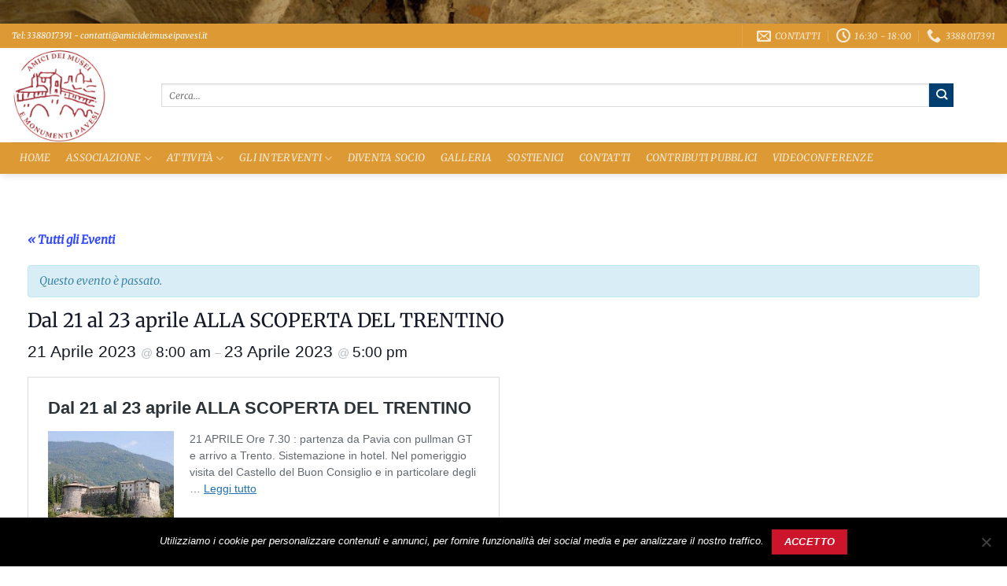

--- FILE ---
content_type: text/html; charset=UTF-8
request_url: https://amicideimuseipavesi.it/evento/dal-21-al-23-aprile-alla-scoperta-del-trentino/
body_size: 37033
content:
<!DOCTYPE html>
<html lang="it-IT" class="loading-site no-js bg-fill">
<head>
	<meta charset="UTF-8" />
	<link rel="profile" href="https://gmpg.org/xfn/11" />
	<link rel="pingback" href="https://amicideimuseipavesi.it/xmlrpc.php" />

	
<link rel='preload'  href='https://amicideimuseipavesi.it/wp-content/plugins/the-events-calendar/vendor/bootstrap-datepicker/css/bootstrap-datepicker.standalone.min.css?ver=6.15.13' data-rocket-async="style" as="style" onload="this.onload=null;this.rel='stylesheet'" onerror="this.removeAttribute('data-rocket-async')"  type='text/css' media='all' />
<link data-minify="1" rel='preload'  href='https://amicideimuseipavesi.it/wp-content/cache/min/1/wp-content/plugins/event-tickets/common/build/css/variables-skeleton.css?ver=1767882874' data-rocket-async="style" as="style" onload="this.onload=null;this.rel='stylesheet'" onerror="this.removeAttribute('data-rocket-async')"  type='text/css' media='all' />
<link data-minify="1" rel='preload'  href='https://amicideimuseipavesi.it/wp-content/cache/min/1/wp-content/plugins/event-tickets/common/build/css/common-skeleton.css?ver=1767882874' data-rocket-async="style" as="style" onload="this.onload=null;this.rel='stylesheet'" onerror="this.removeAttribute('data-rocket-async')"  type='text/css' media='all' />
<link rel='preload'  href='https://amicideimuseipavesi.it/wp-content/plugins/event-tickets/common/vendor/tooltipster/tooltipster.bundle.min.css?ver=6.10.1' data-rocket-async="style" as="style" onload="this.onload=null;this.rel='stylesheet'" onerror="this.removeAttribute('data-rocket-async')"  type='text/css' media='all' />
<link data-minify="1" rel='preload'  href='https://amicideimuseipavesi.it/wp-content/cache/min/1/wp-content/plugins/the-events-calendar/build/css/views-skeleton.css?ver=1767884984' data-rocket-async="style" as="style" onload="this.onload=null;this.rel='stylesheet'" onerror="this.removeAttribute('data-rocket-async')"  type='text/css' media='all' />
<link data-minify="1" rel='preload'  href='https://amicideimuseipavesi.it/wp-content/cache/min/1/wp-content/plugins/event-tickets/common/build/css/variables-full.css?ver=1767882874' data-rocket-async="style" as="style" onload="this.onload=null;this.rel='stylesheet'" onerror="this.removeAttribute('data-rocket-async')"  type='text/css' media='all' />
<link data-minify="1" rel='preload'  href='https://amicideimuseipavesi.it/wp-content/cache/min/1/wp-content/plugins/event-tickets/common/build/css/common-full.css?ver=1767882874' data-rocket-async="style" as="style" onload="this.onload=null;this.rel='stylesheet'" onerror="this.removeAttribute('data-rocket-async')"  type='text/css' media='all' />
<link data-minify="1" rel='preload'  href='https://amicideimuseipavesi.it/wp-content/cache/min/1/wp-content/plugins/the-events-calendar/build/css/views-full.css?ver=1767884984' data-rocket-async="style" as="style" onload="this.onload=null;this.rel='stylesheet'" onerror="this.removeAttribute('data-rocket-async')"  type='text/css' media='all' />
<link rel='stylesheet' id='tribe-events-views-v2-print-css' href='https://amicideimuseipavesi.it/wp-content/plugins/the-events-calendar/build/css/views-print.css?ver=6.15.13' type='text/css' media='print' />
<meta name='robots' content='index, follow, max-image-preview:large, max-snippet:-1, max-video-preview:-1' />
<meta name="viewport" content="width=device-width, initial-scale=1" />
	<!-- This site is optimized with the Yoast SEO Premium plugin v26.1 (Yoast SEO v26.6) - https://yoast.com/wordpress/plugins/seo/ -->
	<title>Dal 21 al 23 aprile ALLA SCOPERTA DEL TRENTINO - Amici dei musei e monumenti pavesi</title><style id="rocket-critical-css">:root{--tec-grid-gutter:48px;--tec-grid-gutter-negative:calc(var(--tec-grid-gutter)*-1);--tec-grid-gutter-half:calc(var(--tec-grid-gutter)/2);--tec-grid-gutter-half-negative:calc(var(--tec-grid-gutter-half)*-1);--tec-grid-gutter-small:42px;--tec-grid-gutter-small-negative:calc(var(--tec-grid-gutter-small)*-1);--tec-grid-gutter-small-half:calc(var(--tec-grid-gutter-small)/2);--tec-grid-gutter-small-half-negative:calc(var(--tec-grid-gutter-small-half)*-1);--tec-grid-gutter-page:42px;--tec-grid-gutter-page-small:19.5px;--tec-grid-width-default:1176px;--tec-grid-width-min:320px;--tec-grid-width:calc(var(--tec-grid-width-default) + var(--tec-grid-gutter-page)*2);--tec-grid-width-1-of-2:50%;--tec-grid-width-1-of-3:33.333%;--tec-grid-width-1-of-4:25%;--tec-grid-width-1-of-5:20%;--tec-grid-width-1-of-7:14.285%;--tec-grid-width-1-of-8:12.5%;--tec-grid-width-1-of-9:11.111%;--grid-gutter:var(--tec-grid-gutter);--grid-gutter-negative:var(--tec-grid-gutter-negative);--grid-gutter-half:var(--tec-grid-gutter-half);--grid-gutter-half-negative:var(--tec-grid-gutter-half-negative);--grid-gutter-small:var(--tec-grid-gutter-small);--grid-gutter-small-negative:var(--tec-grid-gutter-small-negative);--grid-gutter-small-half:var(--tec-grid-gutter-small-half);--grid-gutter-small-half-negative:var(--tec-grid-gutter-small-half-negative);--grid-gutter-page:var(--tec-grid-gutter-page);--grid-gutter-page-small:var(--tec-grid-gutter-page-small);--grid-width-default:var(--tec-grid-width-default);--grid-width-min:var(--tec-grid-width-min);--grid-width:var(--tec-grid-width);--grid-width-1-of-2:var(--tec-grid-width-1-of-2);--grid-width-1-of-3:var(--tec-grid-width-1-of-3);--grid-width-1-of-4:var(--tec-grid-width-1-of-4);--grid-width-1-of-5:var(--tec-grid-width-1-of-5);--grid-width-1-of-7:var(--tec-grid-width-1-of-7);--grid-width-1-of-8:var(--tec-grid-width-1-of-8);--grid-width-1-of-9:var(--tec-grid-width-1-of-9);--tec-spacer-0:4px;--tec-spacer-1:8px;--tec-spacer-2:12px;--tec-spacer-3:16px;--tec-spacer-4:20px;--tec-spacer-5:24px;--tec-spacer-6:28px;--tec-spacer-7:32px;--tec-spacer-8:40px;--tec-spacer-9:48px;--tec-spacer-10:56px;--tec-spacer-11:64px;--tec-spacer-12:80px;--tec-spacer-13:96px;--tec-spacer-14:160px;--spacer-0:var(--tec-spacer-0);--spacer-1:var(--tec-spacer-1);--spacer-2:var(--tec-spacer-2);--spacer-3:var(--tec-spacer-3);--spacer-4:var(--tec-spacer-4);--spacer-5:var(--tec-spacer-5);--spacer-6:var(--tec-spacer-6);--spacer-7:var(--tec-spacer-7);--spacer-8:var(--tec-spacer-8);--spacer-9:var(--tec-spacer-9);--spacer-10:var(--tec-spacer-10);--spacer-11:var(--tec-spacer-11);--spacer-12:var(--tec-spacer-12);--spacer-13:var(--tec-spacer-13);--spacer-14:var(--tec-spacer-14);--tec-z-index-spinner-container:100;--tec-z-index-views-selector:30;--tec-z-index-dropdown:30;--tec-z-index-events-bar-button:20;--tec-z-index-search:10;--tec-z-index-filters:9;--tec-z-index-scroller:7;--tec-z-index-week-event-hover:5;--tec-z-index-map-event-hover:5;--tec-z-index-map-event-hover-actions:6;--tec-z-index-multiday-event:5;--tec-z-index-multiday-event-bar:2;--z-index-spinner-container:var(--tec-z-index-spinner-container);--z-index-views-selector:var(--tec-z-index-views-selector);--z-index-dropdown:var(--tec-z-index-dropdown);--z-index-events-bar-button:var(--tec-z-index-events-bar-button);--z-index-search:var(--tec-z-index-search);--z-index-filters:var(--tec-z-index-filters);--z-index-scroller:var(--tec-z-index-scroller);--z-index-week-event-hover:var(--tec-z-index-week-event-hover);--z-index-map-event-hover:var(--tec-z-index-map-event-hover);--z-index-map-event-hover-actions:var(--tec-z-index-map-event-hover-actions);--z-index-multiday-event:var(--tec-z-index-multiday-event);--z-index-multiday-event-bar:var(--tec-z-index-multiday-event-bar);--tec-color-text-primary:#141827;--tec-color-text-primary-light:rgba(20,24,39,.62);--tec-color-text-secondary:#5d5d5d;--tec-color-text-disabled:#d5d5d5;--tec-color-text-events-title:var(--tec-color-text-primary);--tec-color-text-event-title:var(--tec-color-text-events-title);--tec-color-text-event-date:var(--tec-color-text-primary);--tec-color-text-secondary-event-date:var(--tec-color-text-secondary);--tec-color-icon-primary:#5d5d5d;--tec-color-icon-primary-alt:#757575;--tec-color-icon-secondary:#bababa;--tec-color-icon-active:#141827;--tec-color-icon-disabled:#d5d5d5;--tec-color-icon-focus:#334aff;--tec-color-icon-error:#da394d;--tec-color-event-icon:#141827;--tec-color-event-icon-hover:#334aff;--tec-color-accent-primary:#334aff;--tec-color-accent-primary-hover:rgba(51,74,255,.8);--tec-color-accent-primary-active:rgba(51,74,255,.9);--tec-color-accent-primary-background:rgba(51,74,255,.07);--tec-color-accent-secondary:#141827;--tec-color-accent-secondary-hover:rgba(20,24,39,.8);--tec-color-accent-secondary-active:rgba(20,24,39,.9);--tec-color-accent-secondary-background:rgba(20,24,39,.07);--tec-color-button-primary:var(--tec-color-accent-primary);--tec-color-button-primary-hover:var(--tec-color-accent-primary-hover);--tec-color-button-primary-active:var(--tec-color-accent-primary-active);--tec-color-button-primary-background:var(--tec-color-accent-primary-background);--tec-color-button-secondary:var(--tec-color-accent-secondary);--tec-color-button-secondary-hover:var(--tec-color-accent-secondary-hover);--tec-color-button-secondary-active:var(--tec-color-accent-secondary-active);--tec-color-button-secondary-background:var(--tec-color-accent-secondary-background);--tec-color-link-primary:var(--tec-color-text-primary);--tec-color-link-accent-hover:rgba(51,74,255,.8);--tec-color-border-default:#d5d5d5;--tec-color-border-secondary:#e4e4e4;--tec-color-border-tertiary:#7d7d7d;--tec-color-border-hover:#5d5d5d;--tec-color-border-active:#141827;--tec-color-background:#fff;--tec-color-background-events:transparent;--tec-color-background-transparent:hsla(0,0%,100%,.6);--tec-color-background-secondary:#f7f6f6;--tec-color-background-messages:rgba(20,24,39,.07);--tec-color-background-secondary-hover:#f0eeee;--tec-color-background-error:rgba(218,57,77,.08);--tec-color-box-shadow:rgba(0,0,0,.14);--tec-color-box-shadow-secondary:rgba(0,0,0,.1);--tec-color-scroll-track:rgba(0,0,0,.25);--tec-color-scroll-bar:rgba(0,0,0,.5);--tec-color-background-primary-multiday:rgba(51,74,255,.24);--tec-color-background-primary-multiday-hover:rgba(51,74,255,.34);--tec-color-background-secondary-multiday:rgba(20,24,39,.24);--tec-color-background-secondary-multiday-hover:rgba(20,24,39,.34);--tec-color-accent-primary-week-event:rgba(51,74,255,.1);--tec-color-accent-primary-week-event-hover:rgba(51,74,255,.2);--tec-color-accent-primary-week-event-featured:rgba(51,74,255,.04);--tec-color-accent-primary-week-event-featured-hover:rgba(51,74,255,.14);--tec-color-background-secondary-datepicker:var(--tec-color-background-secondary);--tec-color-accent-primary-background-datepicker:var(--tec-color-accent-primary-background);--color-text-primary:var(--tec-color-text-primary);--color-text-primary-light:var(--tec-color-text-primary-light);--color-text-secondary:var(--tec-color-text-secondary);--color-text-disabled:var(--tec-color-text-disabled);--color-icon-primary:var(--tec-color-icon-primary);--color-icon-primary-alt:var(--tec-color-icon-primary);--color-icon-secondary:var(--tec-color-icon-secondary);--color-icon-active:var(--tec-color-icon-active);--color-icon-disabled:var(--tec-color-icon-disabled);--color-icon-focus:var(--tec-color-icon-focus);--color-icon-error:var(--tec-color-icon-error);--color-accent-primary:var(--tec-color-accent-primary);--color-accent-primary-hover:var(--tec-color-accent-primary-hover);--color-accent-primary-active:var(--tec-color-accent-primary-active);--color-accent-primary-background:var(--tec-color-accent-primary-background);--color-accent-primary-multiday:var(--tec-color-accent-primary-multiday);--color-accent-primary-multiday-hover:var(--tec-color-accent-primary-multiday-hover);--color-accent-primary-week-event:var(--tec-color-accent-primary-week-event);--color-accent-primary-week-event-hover:var(--tec-color-accent-primary-week-event-hover);--color-accent-primary-week-event-featured:var(--tec-color-accent-primary-week-event-featured);--color-accent-primary-week-event-featured-hover:var(--tec-color-accent-primary-week-event-featured-hover);--color-accent-secondary:var(--tec-color-accent-secondary);--color-accent-secondary-hover:var(--tec-color-accent-secondary-hover);--color-accent-secondary-active:var(--tec-color-accent-secondary-active);--color-accent-secondary-background:var(--tec-color-accent-secondary-background);--color-border-default:var(--tec-color-border-default);--color-border-secondary:var(--tec-color-border-secondary);--color-border-tertiary:var(--tec-color-border-tertiary);--color-border-hover:var(--tec-color-border-hover);--color-border-active:var(--tec-color-border-active);--color-background:var(--tec-color-background);--color-background-transparent:var(--tec-color-background-transparent);--color-background-secondary:var(--tec-color-background-secondary);--color-background-messages:var(--tec-color-background-messages);--color-background-secondary-hover:var(--tec-color-background-secondary-hover);--color-background-error:var(--tec-color-icon-error);--color-box-shadow:var(--tec-color-box-shadow);--color-box-shadow-secondary:var(--tec-color-box-shadow-secondary);--color-scroll-track:var(--tec-color-scroll-track);--color-scroll-bar:var(--tec-color-scroll-bar)}:root{--tec-border-radius-default:4px;--tec-border-width-week-event:2px;--border-radius-default:var(--tec-border-radius-default);--border-width-week-event:var(--tec-border-width-week-event);--tec-box-shadow-default:0 2px 5px 0 var(--tec-color-box-shadow);--tec-box-shadow-tooltip:0 2px 12px 0 var(--tec-color-box-shadow);--tec-box-shadow-card:0 1px 6px 2px var(--tec-color-box-shadow);--tec-box-shadow-multiday:16px 6px 6px -2px var(--tec-color-box-shadow-secondary);--box-shadow-default:var(--tec-box-shadow-default);--box-shadow-tooltip:var(--tec-box-shadow-tooltip);--box-shadow-card:var(--tec-box-shadow-card);--box-shadow-multiday:var(--tec-box-shadow-multiday);--tec-form-color-background:var(--tec-color-background);--tec-form-color-border-default:var(--tec-color-text-primary);--tec-form-color-border-active:var(--tec-color-accent-secondary);--tec-form-color-border-secondary:var(--tec-color-border-tertiary);--tec-form-color-accent-primary:var(--tec-color-accent-primary);--tec-form-box-shadow-default:var(--tec-box-shadow-default);--form-color-background:var(--tec-form-color-background);--form-color-border-default:var(--tec-form-color-border-default);--form-color-border-active:var(--tec-form-color-border-active);--form-color-border-secondary:var(--tec-form-color-border-secondary);--form-color-accent-primary:var(--tec-form-color-accent-primary);--form-box-shadow-default:var(--tec-form-box-shadow-default);--tec-opacity-background:0.07;--tec-opacity-select-highlighted:0.3;--tec-opacity-icon-hover:0.8;--tec-opacity-icon-active:0.9;--tec-opacity-default:1;--opacity-background:var(--tec-opacity-background);--opacity-select-highlighted:var(--tec-opacity-select-highlighted);--opacity-icon-hover:var(--tec-opacity-icon-hover);--opacity-icon-active:var(--tec-opacity-icon-active);--opacity-default:var(--tec-opacity-default);--tec-font-family-sans-serif:"Helvetica Neue",Helvetica,-apple-system,BlinkMacSystemFont,Roboto,Arial,sans-serif;--tec-font-weight-regular:400;--tec-font-weight-bold:700;--tec-font-size-0:11px;--tec-font-size-1:12px;--tec-font-size-2:14px;--tec-font-size-3:16px;--tec-font-size-4:18px;--tec-font-size-5:20px;--tec-font-size-6:22px;--tec-font-size-7:24px;--tec-font-size-8:28px;--tec-font-size-9:32px;--tec-font-size-10:42px;--tec-line-height-0:1.38;--tec-line-height-1:1.42;--tec-line-height-2:1.5;--tec-line-height-3:1.62;--font-family-sans-serif:var(--tec-font-family-sans-serif);--font-family-base:var(--tec-font-family-sans-serif);--font-weight-regular:var(--tec-font-weight-regular);--font-weight-bold:var(--tec-font-weight-bold);--font-size-0:var(--tec-font-size-0);--font-size-1:var(--tec-font-size-1);--font-size-2:var(--tec-font-size-2);--font-size-3:var(--tec-font-size-3);--font-size-4:var(--tec-font-size-4);--font-size-5:var(--tec-font-size-5);--font-size-6:var(--tec-font-size-6);--font-size-7:var(--tec-font-size-7);--font-size-8:var(--tec-font-size-8);--font-size-9:var(--tec-font-size-9);--font-size-10:var(--tec-font-size-10);--line-height-0:var(--tec-line-height-0);--line-height-1:var(--tec-line-height-1);--line-height-2:var(--tec-line-height-2);--line-height-3:var(--tec-line-height-3)}:root{--tec-color-text-events-title-day:var(--tec-color-text-events-title);--tec-color-text-events-title-latest-past:var(--tec-color-text-events-title);--tec-color-text-event-title-list:var(--tec-color-text-events-title);--tec-color-text-events-title-month-multiday:var(--tec-color-text-events-title);--tec-color-text-events-title-widget-list:var(--tec-color-text-events-title);--tec-color-text-event-date-secondary-month:var(--tec-color-text-event-date-secondary);--tec-color-text-event-date-secondary-month-mobile:var(--tec-color-text-event-date-secondary-month);--tec-color-text-day-of-week-month:var(--tec-color-text-secondary);--tec-color-day-marker-month:var(--tec-color-text-primary);--tec-color-day-marker-month-hover:var(--tec-color-text-primary-hover);--tec-color-day-marker-month-active:var(--tec-color-text-primary-active);--tec-color-day-marker-current-month:var(--tec-color-day-marker-month);--tec-color-day-marker-current-month-hover:var(--tec-color-day-marker-month-hover);--tec-color-day-marker-current-month-active:var(--tec-color-day-marker-month-active);--tec-color-day-marker-past-month:var(--tec-color-text-primary);--tec-color-day-marker-past-month-hover:var(--tec-color-day-marker-past-month);--tec-color-day-marker-past-month-active:var(--tec-color-day-marker-past-month);--tec-color-text-day-of-week-week:var(--tec-color-text-secondary);--tec-border-radius-month-multiday:9.5px;--tec-color-border-secondary-month-grid:var(--tec-color-border-secondary);--tec-color-border-active-month-grid-hover:var(--tec-color-border-active);--tec-color-background-month-grid:transparent;--tec-color-background-tooltip:var(--tec-color-background);--tec-color-text-events-bar-input:var(--tec-color-text-primary);--tec-color-text-events-bar-input-placeholder:var(--tec-color-text-secondary);--tec-opacity-events-bar-input-placeholder:var(--tec-opacity-default);--tec-color-border-events-bar:var(--tec-color-border-secondary);--tec-color-background-events-bar:var(--tec-color-background);--tec-color-background-view-selector:var(--tec-color-background-events-bar);--tec-color-background-view-selector-tabs:var(--tec-color-background-view-selector);--tec-color-background-view-selector-list-item-hover:var(--tec-color-background-secondary);--tec-color-background-subscribe-list-item-hover:var(--tec-color-background-secondary);--tec-color-text-view-selector-list-item:var(--tec-color-text-primary);--tec-color-text-view-selector-list-item-hover:var(--tec-color-accent-secondary-hover);--tec-color-background-search-container:var(--tec-color-background-events-bar);--tec-color-text-events-bar-submit-button:var(--tec-color-background);--tec-color-text-events-bar-submit-button-active:var(--tec-color-text-events-bar-submit-button);--tec-color-text-events-bar-submit-button-hover:var(--tec-color-text-events-bar-submit-button);--tec-color-background-events-bar-submit-button:var(--tec-color-button-primary);--tec-color-background-events-bar-submit-button-hover:var(--tec-color-button-primary-hover);--tec-color-background-events-bar-submit-button-active:var(--tec-color-button-primary-active);--tec-color-icon-events-bar:var(--tec-color-icon-primary);--tec-color-icon-events-bar-active:var(--tec-color-icon-active);--tec-color-icon-events-bar-hover:var(--tec-color-icon-hover)}:root{--tec-color-text-primary:#141827;--tec-featured-event-bg:#0ea0d7;--tec-twentynineteen-font--body:"NonBreakingSpaceOverride","Hoefler Text","Baskerville Old Face",Garamond,"Times New Roman",serif;--tec-twentynineteen-font--heading:-apple-system,BlinkMacSystemFont,"Segoe UI","Roboto","Oxygen","Ubuntu","Cantarell","Fira Sans","Droid Sans","Helvetica Neue",sans-serif;--tec-twentynineteen-font--code:Menlo,monaco,Consolas,Lucida Console,monospace;--tec-twentynineteen-font--pre:"Courier 10 Pitch",Courier,monospace}#tribe-events{background-color:var(--tec-color-background-events);padding:40px 20px 20px}.tribe-events-after-html{clear:both}.tribe-events-back{margin:0 0 20px}#tribe-events-content a{color:var(--tec-color-link-accent);text-decoration:none}.tribe-events-back a,ul.tribe-events-sub-nav a{text-decoration:none}.tribe-events-schedule h2{display:inline-block;margin-bottom:0;color:var(--tec-color-text-event-date);font-size:1.2em;font-style:normal;font-weight:700;line-height:normal}.tribe-clearfix{zoom:1}.tribe-clearfix:after,.tribe-clearfix:before{content:"";display:table}.tribe-clearfix:after{clear:both}.tribe-events-visuallyhidden{border:0;clip:rect(0 0 0 0);height:1px;margin:-1px;overflow:hidden;padding:0;position:absolute;width:1px}.tribe-events-spinner-medium{height:24px;width:24px}#tribe-events-footer{clear:both;margin-bottom:.5em}#tribe-events-footer .tribe-events-sub-nav{line-height:normal;list-style-type:none;margin:0;overflow:hidden;padding:0;text-align:center}#tribe-events-footer .tribe-events-sub-nav li{*display:inline;display:inline-block;margin:0;vertical-align:middle;zoom:1}#tribe-events-footer .tribe-events-sub-nav .tribe-events-nav-previous,#tribe-events-footer .tribe-events-sub-nav li{float:left;margin-right:5px;text-align:left}#tribe-events-footer .tribe-events-sub-nav .tribe-events-nav-next{float:right;margin-left:5px;text-align:right}.tribe-events-ajax-loading{background:#666;border-radius:5px;box-shadow:none;display:none;left:50%;margin-left:-27px;padding:15px;position:absolute;top:150px;z-index:10}#tribe-events-footer{margin-bottom:1em}.single-tribe_events #tribe-events-footer li{width:48%}#tribe-events-content{margin-bottom:48px;padding:2px 0;position:relative}.single-tribe_events .tribe-events-single-event-title{color:var(--tec-color-text-event-title);font-size:1.7em;line-height:1;margin:0;padding:0}.tribe-events-schedule{margin:20px 0 0;vertical-align:middle}.screen-reader-text{clip:rect(1px,1px,1px,1px);height:1px;overflow:hidden;position:absolute!important;width:1px;word-wrap:normal!important}:root{--tec-featured-event-bg:#0ea0d7}.tribe-events-back a,ul.tribe-events-sub-nav a{font-size:15px;font-weight:700}.single-tribe_events #tribe-events-footer{border-top:1px solid #e5e5e5;padding-top:2em}.tribe-events-schedule{margin:1em 0 1.5em}h2.tribe-events-schedule__datetime{display:block;font-style:normal;font-family:Helvetica,sans-serif;font-weight:700;line-height:normal;margin-bottom:0;margin-top:0}.tribe-events-schedule__date{font-size:21px}.tribe-events-schedule__separator{color:#b9bec2;font-size:15px;font-weight:500}.single-tribe_events .tribe-blocks-editor .tribe-events-single-event-title{font-size:revert;line-height:revert}#cookie-notice{position:fixed;min-width:100%;height:auto;z-index:100000;font-size:13px;letter-spacing:0;line-height:20px;left:0;text-align:center;font-weight:400;font-family:-apple-system,BlinkMacSystemFont,Arial,Roboto,"Helvetica Neue",sans-serif}#cookie-notice,#cookie-notice *{-webkit-box-sizing:border-box;-moz-box-sizing:border-box;box-sizing:border-box}#cookie-notice.cn-animated{-webkit-animation-duration:.5s!important;animation-duration:.5s!important;-webkit-animation-fill-mode:both;animation-fill-mode:both}#cookie-notice .cookie-notice-container{display:block}.cn-position-bottom{bottom:0}.cookie-notice-container{padding:15px 30px;text-align:center;width:100%;z-index:2}.cn-close-icon{position:absolute;right:15px;top:50%;margin-top:-10px;width:15px;height:15px;opacity:.5;padding:10px;outline:none}.cn-close-icon:before,.cn-close-icon:after{position:absolute;content:' ';height:15px;width:2px;top:3px;background-color:rgba(128,128,128,1)}.cn-close-icon:before{transform:rotate(45deg)}.cn-close-icon:after{transform:rotate(-45deg)}#cookie-notice .cn-button{margin:0 0 0 10px;display:inline-block}.cn-text-container{margin:0 0 6px}.cn-text-container,.cn-buttons-container{display:inline-block}#cookie-notice.cookie-notice-visible.cn-effect-fade{-webkit-animation-name:fadeIn;animation-name:fadeIn}#cookie-notice.cn-effect-fade{-webkit-animation-name:fadeOut;animation-name:fadeOut}@-webkit-keyframes fadeIn{from{opacity:0}to{opacity:1}}@keyframes fadeIn{from{opacity:0}to{opacity:1}}@-webkit-keyframes fadeOut{from{opacity:1}to{opacity:0}}@keyframes fadeOut{from{opacity:1}to{opacity:0}}@media all and (max-width:900px){.cookie-notice-container #cn-notice-text{display:block}.cookie-notice-container #cn-notice-buttons{display:block}#cookie-notice .cn-button{margin:0 5px 5px}}@media all and (max-width:480px){.cookie-notice-container{padding:15px 25px}}html{font-family:sans-serif;-ms-text-size-adjust:100%;-webkit-text-size-adjust:100%}body{margin:0}figure,header,main{display:block}a{background-color:transparent}strong{font-weight:inherit}strong{font-weight:bolder}img{border-style:none}svg:not(:root){overflow:hidden}button,input,select,textarea{font:inherit}button,input,select{overflow:visible}button,select{text-transform:none}button,[type=submit]{-webkit-appearance:button}button::-moz-focus-inner,input::-moz-focus-inner{border:0;padding:0}button:-moz-focusring,input:-moz-focusring{outline:1px dotted ButtonText}textarea{overflow:auto}[type=checkbox]{-webkit-box-sizing:border-box;box-sizing:border-box;padding:0}[type=search]{-webkit-appearance:textfield}[type=search]::-webkit-search-cancel-button,[type=search]::-webkit-search-decoration{-webkit-appearance:none}*,*:before,*:after{-webkit-box-sizing:border-box;box-sizing:border-box}html{-webkit-box-sizing:border-box;box-sizing:border-box;background-attachment:fixed}body{color:#777;scroll-behavior:smooth;-webkit-font-smoothing:antialiased;-moz-osx-font-smoothing:grayscale}img{max-width:100%;height:auto;display:inline-block;vertical-align:middle}figure{margin:0}a,button,input{-ms-touch-action:manipulation;touch-action:manipulation}iframe{max-width:100%}.col{position:relative;margin:0;padding:0 15px 30px;width:100%}.col-inner{position:relative;margin-left:auto;margin-right:auto;width:100%;background-position:50% 50%;background-size:cover;background-repeat:no-repeat;-webkit-box-flex:1;-ms-flex:1 0 auto;flex:1 0 auto}@media screen and (min-width:850px){.col:first-child .col-inner{margin-left:auto;margin-right:0}}@media screen and (max-width:849px){.col{padding-bottom:30px}}@media screen and (min-width:850px){.large-12{max-width:100%;-ms-flex-preferred-size:100%;flex-basis:100%}}body,.container,.row{width:100%;margin-left:auto;margin-right:auto}.container{padding-left:15px;padding-right:15px}.container,.row{max-width:1080px}body.framed,body.framed header,body.framed .header-wrapper{max-width:1170px}@media screen and (min-width:850px){body.framed{margin:30px auto}}.flex-row{-js-display:flex;display:-webkit-box;display:-ms-flexbox;display:flex;-webkit-box-orient:horizontal;-webkit-box-direction:normal;-ms-flex-flow:row nowrap;flex-flow:row nowrap;-webkit-box-align:center;-ms-flex-align:center;align-items:center;-webkit-box-pack:justify;-ms-flex-pack:justify;justify-content:space-between;width:100%}.header .flex-row{height:100%}.flex-col{max-height:100%}.flex-grow{-webkit-box-flex:1;-ms-flex:1;flex:1;-ms-flex-negative:1;-ms-flex-preferred-size:auto!important}.flex-center{margin:0 auto}.flex-left{margin-right:auto}.flex-right{margin-left:auto}@media all and (-ms-high-contrast:none){.nav>li>a>i{top:-1px}}.row{width:100%;-js-display:flex;display:-webkit-box;display:-ms-flexbox;display:flex;-webkit-box-orient:horizontal;-webkit-box-direction:normal;-ms-flex-flow:row wrap;flex-flow:row wrap}.nav-dropdown{position:absolute;min-width:260px;max-height:0;z-index:9;padding:20px 0 20px;opacity:0;margin:0;color:#777;background-color:#fff;text-align:left;display:table;left:-99999px}.nav-dropdown:after{visibility:hidden;display:block;content:"";clear:both;height:0}.nav-dropdown li{display:block;margin:0;vertical-align:top}.nav-dropdown>li>a{width:auto;display:block;padding:10px 20px;line-height:1.3}.nav-dropdown>li:last-child:not(.nav-dropdown-col)>a{border-bottom:0!important}.nav-dropdown.nav-dropdown-bold>li>a{margin:0 10px;padding-left:10px;border-radius:10px;padding-right:5px}.nav-dropdown-has-arrow li.has-dropdown:after,.nav-dropdown-has-arrow li.has-dropdown:before{bottom:-2px;z-index:10;opacity:0;left:50%;border:solid transparent;content:"";height:0;width:0;position:absolute}.nav-dropdown-has-arrow li.has-dropdown:after{border-color:rgba(221,221,221,0);border-bottom-color:#fff;border-width:8px;margin-left:-8px}.nav-dropdown-has-arrow li.has-dropdown:before{z-index:-999;border-width:11px;margin-left:-11px}.nav-dropdown-has-shadow .nav-dropdown{-webkit-box-shadow:1px 1px 15px rgba(0,0,0,.15);box-shadow:1px 1px 15px rgba(0,0,0,.15)}.nav-dropdown-has-arrow.nav-dropdown-has-border li.has-dropdown:before{border-bottom-color:#ddd}.nav-dropdown-has-border .nav-dropdown{border:2px solid #ddd}.nav,.nav ul:not(.nav-dropdown){margin:0;padding:0}.nav>li>button{margin-bottom:0}.nav{width:100%;position:relative;display:inline-block;display:-webkit-box;display:-ms-flexbox;display:flex;-webkit-box-orient:horizontal;-webkit-box-direction:normal;-ms-flex-flow:row wrap;flex-flow:row wrap;-webkit-box-align:center;-ms-flex-align:center;align-items:center}.nav>li{display:inline-block;list-style:none;margin:0;padding:0;position:relative;margin:0 7px}.nav>li>a{padding:10px 0;display:inline-block;display:-webkit-inline-box;display:-ms-inline-flexbox;display:inline-flex;-ms-flex-wrap:wrap;flex-wrap:wrap;-webkit-box-align:center;-ms-flex-align:center;align-items:center}.nav-small .nav>li>a{vertical-align:top;padding-top:5px;padding-bottom:5px;font-weight:normal}.nav-small.nav>li.html{font-size:.75em}.nav-center{-webkit-box-pack:center;-ms-flex-pack:center;justify-content:center}.nav-left{-webkit-box-pack:start;-ms-flex-pack:start;justify-content:flex-start}.nav-right{-webkit-box-pack:end;-ms-flex-pack:end;justify-content:flex-end}@media (max-width:849px){.medium-nav-center{-webkit-box-pack:center;-ms-flex-pack:center;justify-content:center}}.nav>li>a,.nav-dropdown>li>a{color:rgba(102,102,102,.85)}.nav-dropdown>li>a{display:block}.nav li:first-child{margin-left:0!important}.nav li:last-child{margin-right:0!important}.nav-uppercase>li>a{letter-spacing:.02em;text-transform:uppercase;font-weight:bolder}@media (min-width:850px){.nav-divided>li{margin:0 .7em}.nav-divided>li+li>a:after{content:"";position:absolute;top:50%;width:1px;border-left:1px solid rgba(0,0,0,.1);height:15px;margin-top:-7px;left:-1em}}li.html form,li.html select,li.html input{margin:0}.nav-box>li{margin:0}.nav-box>li>a{padding:0 .75em;line-height:2.5em}.toggle{height:auto;width:45px;line-height:1;-webkit-box-shadow:none!important;box-shadow:none!important;padding:0;color:currentColor;opacity:.6;margin:0 5px 0 0}.toggle i{font-size:1.8em}.nav.nav-vertical{-webkit-box-orient:vertical;-webkit-box-direction:normal;-ms-flex-flow:column;flex-flow:column}.nav.nav-vertical li{list-style:none;margin:0;width:100%}.nav-vertical li li{font-size:1em;padding-left:.5em}.nav-vertical>li{display:-webkit-box;display:-ms-flexbox;display:flex;-webkit-box-orient:horizontal;-webkit-box-direction:normal;-ms-flex-flow:row wrap;flex-flow:row wrap;-webkit-box-align:center;-ms-flex-align:center;align-items:center}.nav-vertical>li ul{width:100%}.nav-vertical>li>ul>li a,.nav-vertical>li>a{display:-webkit-box;display:-ms-flexbox;display:flex;-webkit-box-align:center;-ms-flex-align:center;align-items:center;width:auto;-webkit-box-flex:1;-ms-flex-positive:1;flex-grow:1}.nav-vertical>li.html{padding-top:1em;padding-bottom:1em}.nav-vertical>li>ul li a{color:#666}.nav-vertical>li>ul{margin:0 0 2em;padding-left:1em}.nav .children{position:fixed;opacity:0;left:-99999px;-webkit-transform:translateX(-10px);-ms-transform:translateX(-10px);transform:translateX(-10px)}.nav-sidebar.nav-vertical>li+li{border-top:1px solid #ececec}.nav-vertical>li+li{border-top:1px solid #ececec}.button,button{position:relative;display:inline-block;background-color:transparent;text-transform:uppercase;font-size:.97em;letter-spacing:.03em;font-weight:bolder;text-align:center;color:currentColor;text-decoration:none;border:1px solid transparent;vertical-align:middle;border-radius:0;margin-top:0;margin-right:1em;text-shadow:none;line-height:2.4em;min-height:2.5em;padding:0 1.2em;max-width:100%;text-rendering:optimizeLegibility;-webkit-box-sizing:border-box;box-sizing:border-box}.button span{display:inline-block;line-height:1.6}.button.is-outline{line-height:2.19em}.button{color:#fff;background-color:#446084;background-color:var(--primary-color);border-color:rgba(0,0,0,.05)}.button.is-outline{border:2px solid currentColor;background-color:transparent}.is-outline{color:silver}.primary{background-color:#446084}.secondary{background-color:#d26e4b}.header-button{display:inline-block}.header-button .button{margin:0}.flex-col button,.flex-col .button,.flex-col input{margin-bottom:0}form{margin-bottom:0}input[type=search],input[type=text],input[type=password],textarea,select{-webkit-box-sizing:border-box;box-sizing:border-box;border:1px solid #ddd;padding:0 .75em;height:2.507em;font-size:.97em;border-radius:0;max-width:100%;width:100%;vertical-align:middle;background-color:#fff;color:#333;-webkit-box-shadow:inset 0 1px 2px rgba(0,0,0,.1);box-shadow:inset 0 1px 2px rgba(0,0,0,.1)}input[type=search],input[type=text],textarea{-webkit-appearance:none;-moz-appearance:none;appearance:none}textarea{padding-top:.7em;min-height:120px}label{font-weight:bold;display:block;font-size:.9em;margin-bottom:.4em}input[type=checkbox]{display:inline;margin-right:10px;font-size:16px}select{-webkit-box-shadow:inset 0 -1.4em 1em 0 rgba(0,0,0,.02);box-shadow:inset 0 -1.4em 1em 0 rgba(0,0,0,.02);background-color:#fff;-webkit-appearance:none;-moz-appearance:none;background-image:url("data:image/svg+xml;charset=utf8, %3Csvg xmlns='http://www.w3.org/2000/svg' width='24' height='24' viewBox='0 0 24 24' fill='none' stroke='%23333' stroke-width='2' stroke-linecap='round' stroke-linejoin='round' class='feather feather-chevron-down'%3E%3Cpolyline points='6 9 12 15 18 9'%3E%3C/polyline%3E%3C/svg%3E");background-position:right .45em top 50%;background-repeat:no-repeat;padding-right:1.4em;background-size:auto 16px;border-radius:0;display:block}select.resize-select{width:55px}@media screen and (-ms-high-contrast:active),(-ms-high-contrast:none){select::-ms-expand{display:none}}i[class^=icon-]{font-family:"fl-icons"!important;font-display:block;speak:none!important;margin:0;padding:0;display:inline-block;font-style:normal!important;font-weight:normal!important;font-variant:normal!important;text-transform:none!important;position:relative;line-height:1.2}button i,.button i{vertical-align:middle;top:-1.5px}.button.icon{margin-left:.12em;margin-right:.12em;min-width:2.5em;padding-left:.6em;padding-right:.6em;display:inline-block}.button.icon i{font-size:1.2em}.button.icon i+span{padding-right:.5em}.button.icon.is-small{border-width:1px}.button.icon.is-small i{top:-1px}.button.icon.circle{padding-left:0;padding-right:0}.button.icon.circle>i{margin:0 8px}.button.icon.circle>i:only-child{margin:0}.nav>li>a>i{vertical-align:middle;font-size:20px}.nav>li>a>i+span{margin-left:5px}.has-dropdown .icon-angle-down{font-size:16px;margin-left:.2em;opacity:.6}img{opacity:1}.lightbox-content{background-color:#fff;max-width:875px;margin:0 auto;-webkit-box-shadow:3px 3px 20px 0 rgba(0,0,0,.15);box-shadow:3px 3px 20px 0 rgba(0,0,0,.15);position:relative}.lightbox-content .lightbox-inner{padding:30px 20px}.mfp-hide{display:none!important}label{color:#222}a{color:#334862;text-decoration:none}a.plain{color:currentColor}ul{list-style:disc}ul{margin-top:0;padding:0}ul ul{margin:1.5em 0 1.5em 3em}li{margin-bottom:.6em}.col-inner ul li{margin-left:1.3em}.button,button,input,textarea,select{margin-bottom:1em}blockquote,form,figure,p,ul{margin-bottom:1.3em}form p{margin-bottom:.5em}body{line-height:1.6}h1,h2,h3{color:#555;width:100%;margin-top:0;margin-bottom:.5em;text-rendering:optimizeSpeed}h1{font-size:1.7em;line-height:1.3}h2{font-size:1.6em;line-height:1.3}h3{font-size:1.25em}@media (max-width:549px){h1{font-size:1.4em}h2{font-size:1.2em}h3{font-size:1em}}p{margin-top:0}h2>span{-webkit-box-decoration-break:clone;box-decoration-break:clone}.uppercase{line-height:1.05;letter-spacing:.05em;text-transform:uppercase}.is-normal{font-weight:normal}.uppercase{line-height:1.2;text-transform:uppercase}.is-small,.is-small.button{font-size:.8em}.nav>li>a{font-size:.8em}.nav>li.html{font-size:.85em}.nav-size-medium>li>a{font-size:.9em}blockquote{position:relative;font-size:1.2em;margin:0 0 1.25em;padding:0 1.25em 0 1.875em;border-left:2px solid #446084;font-style:italic;color:#333}.container:after,.row:after{content:"";display:table;clear:both}@media (max-width:549px){.hide-for-small{display:none!important}}@media (min-width:850px){.show-for-medium{display:none!important}}@media (max-width:849px){.hide-for-medium{display:none!important}}.full-width{width:100%!important;max-width:100%!important;padding-left:0!important;padding-right:0!important;display:block}.mb-0{margin-bottom:0!important}.text-left{text-align:left}.relative{position:relative!important}.fixed{position:fixed!important;z-index:12}.bottom{bottom:0}.fill{position:absolute;top:0;left:0;height:100%;right:0;bottom:0;padding:0!important;margin:0!important}.bg-fill{background-size:cover!important;background-repeat:no-repeat!important;background-position:50% 50%}.circle{border-radius:999px!important;-o-object-fit:cover;object-fit:cover}.round{border-radius:5px}.z-1{z-index:21}.z-top{z-index:9995}.no-scrollbar{-ms-overflow-style:-ms-autohiding-scrollbar;scrollbar-width:none}.no-scrollbar::-webkit-scrollbar{width:0px!important;height:0px!important}.screen-reader-text{clip:rect(1px,1px,1px,1px);position:absolute!important;height:1px;width:1px;overflow:hidden}.box-shadow{-webkit-box-shadow:0 3px 6px -4px rgba(0,0,0,.16),0 3px 6px rgba(0,0,0,.23);box-shadow:0 3px 6px -4px rgba(0,0,0,.16),0 3px 6px rgba(0,0,0,.23)}.nav-dark .nav>li>a{color:rgba(255,255,255,.8)}.nav-dark .nav>li.header-divider,.nav-dark .header-divider:after,.nav-dark .nav-divided>li+li>a:after{border-color:rgba(255,255,255,.2)}.nav-dark .nav>li.html{color:#fff}html{overflow-x:hidden}@media (max-width:849px){body{overflow-x:hidden}}#wrapper,#main{background-color:#fff;position:relative}.page-wrapper{padding-top:30px;padding-bottom:30px}.header,.header-wrapper{width:100%;z-index:30;position:relative;background-size:cover;background-position:50% 0}.header-bg-color{background-color:rgba(255,255,255,.9)}.header-top,.header-bottom{display:-webkit-box;display:-ms-flexbox;display:flex;-webkit-box-align:center;-ms-flex-align:center;align-items:center;-ms-flex-wrap:no-wrap;flex-wrap:no-wrap}.header-bg-image,.header-bg-color{background-position:50% 0}.header-top{background-color:#446084;z-index:11;position:relative;min-height:20px}.header-main{z-index:10;position:relative}.header-bottom{z-index:9;position:relative;min-height:35px}.top-divider{margin-bottom:-1px;border-top:1px solid currentColor;opacity:.1}.header-shadow .header-wrapper{-webkit-box-shadow:1px 1px 10px rgba(0,0,0,.15);box-shadow:1px 1px 10px rgba(0,0,0,.15)}.nav>li.header-divider{border-left:1px solid rgba(0,0,0,.1);height:30px;vertical-align:middle;position:relative;margin:0 7.5px}.nav-dark .nav>li.header-divider{border-color:rgba(255,255,255,.1)}#comments .comment-respond{background-color:rgba(0,0,0,.05);margin-top:15px;padding:15px 25px 0}html{background-color:#5b5b5b}.back-to-top{margin:0;opacity:0;bottom:20px;right:20px;-webkit-transform:translateY(30%);-ms-transform:translateY(30%);transform:translateY(30%)}.logo{line-height:1;margin:0}.logo a{text-decoration:none;display:block;color:#446084;font-size:32px;text-transform:uppercase;font-weight:bolder;margin:0}.logo img{display:block;width:auto}.header-logo-dark{display:none!important}.logo-left .logo{margin-left:0;margin-right:30px}@media screen and (max-width:849px){.header-inner .nav{-ms-flex-wrap:nowrap;flex-wrap:nowrap}.medium-logo-center .flex-left{-webkit-box-ordinal-group:2;-ms-flex-order:1;order:1;-webkit-box-flex:1;-ms-flex:1 1 0px;flex:1 1 0}.medium-logo-center .logo{-webkit-box-ordinal-group:3;-ms-flex-order:2;order:2;text-align:center;margin:0 15px}.medium-logo-center .logo img{margin:0 auto}.medium-logo-center .flex-right{-webkit-box-flex:1;-ms-flex:1 1 0px;flex:1 1 0;-webkit-box-ordinal-group:4;-ms-flex-order:3;order:3}}.sidebar-menu .search-form{display:block!important}.searchform-wrapper form{margin-bottom:0}.sidebar-menu .search-form{padding:5px 0;width:100%}.searchform-wrapper:not(.form-flat) .submit-button{border-top-left-radius:0!important;border-bottom-left-radius:0!important}.searchform{position:relative}.searchform .button.icon{margin:0}.searchform .button.icon i{font-size:1.2em}.searchform-wrapper{width:100%}.searchform-wrapper .autocomplete-suggestions{overflow-y:scroll;-webkit-overflow-scrolling:touch;max-height:50vh;overflow-y:auto}.header .search-form .autocomplete-suggestions{max-height:80vh}.header .search-form .live-search-results{text-align:left;color:#111;top:105%;-webkit-box-shadow:0 0 10px 0 rgba(0,0,0,.1);box-shadow:0 0 10px 0 rgba(0,0,0,.1);left:0;right:0;background-color:rgba(255,255,255,.95);position:absolute}.icon-phone:before{content:""}.icon-menu:before{content:""}.icon-angle-up:before{content:""}.icon-angle-down:before{content:""}.icon-envelop:before{content:""}.icon-search:before{content:""}.icon-clock:before{content:""}.woocommerce-form-login .button{margin-bottom:0}p.form-row-wide{clear:both}</style>
	<link rel="canonical" href="https://amicideimuseipavesi.it/evento/dal-21-al-23-aprile-alla-scoperta-del-trentino/" />
	<meta property="og:locale" content="it_IT" />
	<meta property="og:type" content="article" />
	<meta property="og:title" content="Dal 21 al 23 aprile ALLA SCOPERTA DEL TRENTINO" />
	<meta property="og:url" content="https://amicideimuseipavesi.it/evento/dal-21-al-23-aprile-alla-scoperta-del-trentino/" />
	<meta property="og:site_name" content="Amici dei musei e monumenti pavesi" />
	<meta property="article:modified_time" content="2023-02-28T08:27:20+00:00" />
	<meta name="twitter:card" content="summary_large_image" />
	<meta name="twitter:label1" content="Tempo di lettura stimato" />
	<meta name="twitter:data1" content="1 minuto" />
	<script type="application/ld+json" class="yoast-schema-graph">{"@context":"https://schema.org","@graph":[{"@type":"WebPage","@id":"https://amicideimuseipavesi.it/evento/dal-21-al-23-aprile-alla-scoperta-del-trentino/","url":"https://amicideimuseipavesi.it/evento/dal-21-al-23-aprile-alla-scoperta-del-trentino/","name":"Dal 21 al 23 aprile ALLA SCOPERTA DEL TRENTINO - Amici dei musei e monumenti pavesi","isPartOf":{"@id":"https://amicideimuseipavesi.it/#website"},"datePublished":"2023-02-28T08:25:52+00:00","dateModified":"2023-02-28T08:27:20+00:00","breadcrumb":{"@id":"https://amicideimuseipavesi.it/evento/dal-21-al-23-aprile-alla-scoperta-del-trentino/#breadcrumb"},"inLanguage":"it-IT","potentialAction":[{"@type":"ReadAction","target":["https://amicideimuseipavesi.it/evento/dal-21-al-23-aprile-alla-scoperta-del-trentino/"]}]},{"@type":"BreadcrumbList","@id":"https://amicideimuseipavesi.it/evento/dal-21-al-23-aprile-alla-scoperta-del-trentino/#breadcrumb","itemListElement":[{"@type":"ListItem","position":1,"name":"Home","item":"https://amicideimuseipavesi.it/"},{"@type":"ListItem","position":2,"name":"Eventi","item":"https://amicideimuseipavesi.it/calendario-eventi/"},{"@type":"ListItem","position":3,"name":"Dal 21 al 23 aprile ALLA SCOPERTA DEL TRENTINO"}]},{"@type":"WebSite","@id":"https://amicideimuseipavesi.it/#website","url":"https://amicideimuseipavesi.it/","name":"Amici dei musei e monumenti pavesi","description":"L&#039;arte migliora la vita!","potentialAction":[{"@type":"SearchAction","target":{"@type":"EntryPoint","urlTemplate":"https://amicideimuseipavesi.it/?s={search_term_string}"},"query-input":{"@type":"PropertyValueSpecification","valueRequired":true,"valueName":"search_term_string"}}],"inLanguage":"it-IT"},{"@type":"Event","name":"Dal 21 al 23 aprile ALLA SCOPERTA DEL TRENTINO","description":"","url":"https://amicideimuseipavesi.it/evento/dal-21-al-23-aprile-alla-scoperta-del-trentino/","eventAttendanceMode":"https://schema.org/OfflineEventAttendanceMode","eventStatus":"https://schema.org/EventScheduled","startDate":"2023-04-21T08:00:00+02:00","endDate":"2023-04-23T17:00:00+02:00","@id":"https://amicideimuseipavesi.it/evento/dal-21-al-23-aprile-alla-scoperta-del-trentino/#event","mainEntityOfPage":{"@id":"https://amicideimuseipavesi.it/evento/dal-21-al-23-aprile-alla-scoperta-del-trentino/"}}]}</script>
	<!-- / Yoast SEO Premium plugin. -->


<link rel='dns-prefetch' href='//fonts.googleapis.com' />
<link rel='prefetch' href='https://amicideimuseipavesi.it/wp-content/themes/flatsome/assets/js/flatsome.js?ver=e2eddd6c228105dac048' />
<link rel='prefetch' href='https://amicideimuseipavesi.it/wp-content/themes/flatsome/assets/js/chunk.slider.js?ver=3.20.2' />
<link rel='prefetch' href='https://amicideimuseipavesi.it/wp-content/themes/flatsome/assets/js/chunk.popups.js?ver=3.20.2' />
<link rel='prefetch' href='https://amicideimuseipavesi.it/wp-content/themes/flatsome/assets/js/chunk.tooltips.js?ver=3.20.2' />
<link rel="alternate" type="application/rss+xml" title="Amici dei musei e monumenti pavesi &raquo; Feed" href="https://amicideimuseipavesi.it/feed/" />
<link rel="alternate" type="application/rss+xml" title="Amici dei musei e monumenti pavesi &raquo; Feed dei commenti" href="https://amicideimuseipavesi.it/comments/feed/" />
<link rel="alternate" type="text/calendar" title="Amici dei musei e monumenti pavesi &raquo; iCal Feed" href="https://amicideimuseipavesi.it/calendario-eventi/?ical=1" />
<link rel="alternate" type="application/rss+xml" title="Amici dei musei e monumenti pavesi &raquo; Dal 21 al 23 aprile ALLA SCOPERTA DEL TRENTINO Feed dei commenti" href="https://amicideimuseipavesi.it/evento/dal-21-al-23-aprile-alla-scoperta-del-trentino/feed/" />
<link rel="alternate" title="oEmbed (JSON)" type="application/json+oembed" href="https://amicideimuseipavesi.it/wp-json/oembed/1.0/embed?url=https%3A%2F%2Famicideimuseipavesi.it%2Fevento%2Fdal-21-al-23-aprile-alla-scoperta-del-trentino%2F" />
<link rel="alternate" title="oEmbed (XML)" type="text/xml+oembed" href="https://amicideimuseipavesi.it/wp-json/oembed/1.0/embed?url=https%3A%2F%2Famicideimuseipavesi.it%2Fevento%2Fdal-21-al-23-aprile-alla-scoperta-del-trentino%2F&#038;format=xml" />
<style id='wp-img-auto-sizes-contain-inline-css' type='text/css'>
img:is([sizes=auto i],[sizes^="auto," i]){contain-intrinsic-size:3000px 1500px}
/*# sourceURL=wp-img-auto-sizes-contain-inline-css */
</style>
<link rel='preload'  href='https://fonts.googleapis.com/css?family=Open+Sans%3A300%2C400%2C500%2C600%2C700%2C800&#038;display=swap&#038;ver=6.9' data-rocket-async="style" as="style" onload="this.onload=null;this.rel='stylesheet'" onerror="this.removeAttribute('data-rocket-async')"  type='text/css' media='all' />
<link data-minify="1" rel='preload'  href='https://amicideimuseipavesi.it/wp-content/cache/min/1/wp-content/plugins/photo-gallery/booster/assets/css/global.css?ver=1767882873' data-rocket-async="style" as="style" onload="this.onload=null;this.rel='stylesheet'" onerror="this.removeAttribute('data-rocket-async')"  type='text/css' media='all' />
<link data-minify="1" rel='preload'  href='https://amicideimuseipavesi.it/wp-content/cache/min/1/wp-content/plugins/event-tickets/common/build/css/accessibility.css?ver=1767884984' data-rocket-async="style" as="style" onload="this.onload=null;this.rel='stylesheet'" onerror="this.removeAttribute('data-rocket-async')"  type='text/css' media='all' />
<link data-minify="1" rel='preload'  href='https://amicideimuseipavesi.it/wp-content/cache/min/1/wp-content/plugins/the-events-calendar/build/css/tribe-events-full.css?ver=1767884984' data-rocket-async="style" as="style" onload="this.onload=null;this.rel='stylesheet'" onerror="this.removeAttribute('data-rocket-async')"  type='text/css' media='all' />
<link data-minify="1" rel='preload'  href='https://amicideimuseipavesi.it/wp-content/cache/min/1/wp-content/plugins/the-events-calendar/vendor/jquery/smoothness/jquery-ui-1.8.23.custom.css?ver=1767884984' data-rocket-async="style" as="style" onload="this.onload=null;this.rel='stylesheet'" onerror="this.removeAttribute('data-rocket-async')"  type='text/css' media='all' />
<link rel='preload'  href='https://amicideimuseipavesi.it/wp-content/plugins/the-events-calendar/vendor/bootstrap-datepicker/css/bootstrap-datepicker.standalone.min.css?ver=6.15.13' data-rocket-async="style" as="style" onload="this.onload=null;this.rel='stylesheet'" onerror="this.removeAttribute('data-rocket-async')"  type='text/css' media='all' />
<link data-minify="1" rel='preload'  href='https://amicideimuseipavesi.it/wp-content/cache/min/1/wp-content/plugins/the-events-calendar/build/css/tribe-events-theme.css?ver=1767884984' data-rocket-async="style" as="style" onload="this.onload=null;this.rel='stylesheet'" onerror="this.removeAttribute('data-rocket-async')"  type='text/css' media='all' />
<link data-minify="1" rel='preload'  href='https://amicideimuseipavesi.it/wp-content/cache/min/1/wp-content/plugins/the-events-calendar/build/css/tribe-events-full-mobile.css?ver=1767884984' data-rocket-async="style" as="style" onload="this.onload=null;this.rel='stylesheet'" onerror="this.removeAttribute('data-rocket-async')"  type='text/css' media='only screen and (max-width: 768px)' />
<link data-minify="1" rel='preload'  href='https://amicideimuseipavesi.it/wp-content/cache/min/1/wp-content/plugins/the-events-calendar/build/event-datetime/frontend.css?ver=1767884984' data-rocket-async="style" as="style" onload="this.onload=null;this.rel='stylesheet'" onerror="this.removeAttribute('data-rocket-async')"  type='text/css' media='all' />
<link data-minify="1" rel='preload'  href='https://amicideimuseipavesi.it/wp-content/cache/min/1/wp-content/plugins/the-events-calendar/build/event-venue/frontend.css?ver=1767885234' data-rocket-async="style" as="style" onload="this.onload=null;this.rel='stylesheet'" onerror="this.removeAttribute('data-rocket-async')"  type='text/css' media='all' />
<link data-minify="1" rel='preload'  href='https://amicideimuseipavesi.it/wp-content/cache/min/1/wp-content/plugins/the-events-calendar/build/event-organizer/frontend.css?ver=1767885234' data-rocket-async="style" as="style" onload="this.onload=null;this.rel='stylesheet'" onerror="this.removeAttribute('data-rocket-async')"  type='text/css' media='all' />
<link data-minify="1" rel='preload'  href='https://amicideimuseipavesi.it/wp-content/cache/min/1/wp-content/plugins/the-events-calendar/build/event-links/frontend.css?ver=1767885253' data-rocket-async="style" as="style" onload="this.onload=null;this.rel='stylesheet'" onerror="this.removeAttribute('data-rocket-async')"  type='text/css' media='all' />
<link data-minify="1" rel='preload'  href='https://amicideimuseipavesi.it/wp-content/cache/min/1/wp-content/plugins/the-events-calendar/build/event-website/frontend.css?ver=1767884984' data-rocket-async="style" as="style" onload="this.onload=null;this.rel='stylesheet'" onerror="this.removeAttribute('data-rocket-async')"  type='text/css' media='all' />
<link data-minify="1" rel='preload'  href='https://amicideimuseipavesi.it/wp-content/cache/min/1/wp-content/plugins/the-events-calendar/build/css/tribe-events-theme-mobile.css?ver=1767884984' data-rocket-async="style" as="style" onload="this.onload=null;this.rel='stylesheet'" onerror="this.removeAttribute('data-rocket-async')"  type='text/css' media='only screen and (max-width: 768px)' />
<link data-minify="1" rel='preload'  href='https://amicideimuseipavesi.it/wp-content/cache/min/1/wp-includes/css/dashicons.min.css?ver=1767882874' data-rocket-async="style" as="style" onload="this.onload=null;this.rel='stylesheet'" onerror="this.removeAttribute('data-rocket-async')"  type='text/css' media='all' />
<link data-minify="1" rel='preload'  href='https://amicideimuseipavesi.it/wp-content/cache/min/1/wp-content/plugins/event-tickets/build/css/tickets.css?ver=1767882874' data-rocket-async="style" as="style" onload="this.onload=null;this.rel='stylesheet'" onerror="this.removeAttribute('data-rocket-async')"  type='text/css' media='all' />
<link data-minify="1" rel='preload'  href='https://amicideimuseipavesi.it/wp-content/cache/min/1/wp-content/plugins/event-tickets/build/css/rsvp-v1.css?ver=1767882874' data-rocket-async="style" as="style" onload="this.onload=null;this.rel='stylesheet'" onerror="this.removeAttribute('data-rocket-async')"  type='text/css' media='all' />
<style id='wp-emoji-styles-inline-css' type='text/css'>

	img.wp-smiley, img.emoji {
		display: inline !important;
		border: none !important;
		box-shadow: none !important;
		height: 1em !important;
		width: 1em !important;
		margin: 0 0.07em !important;
		vertical-align: -0.1em !important;
		background: none !important;
		padding: 0 !important;
	}
/*# sourceURL=wp-emoji-styles-inline-css */
</style>
<style id='wp-block-library-inline-css' type='text/css'>
:root{--wp-block-synced-color:#7a00df;--wp-block-synced-color--rgb:122,0,223;--wp-bound-block-color:var(--wp-block-synced-color);--wp-editor-canvas-background:#ddd;--wp-admin-theme-color:#007cba;--wp-admin-theme-color--rgb:0,124,186;--wp-admin-theme-color-darker-10:#006ba1;--wp-admin-theme-color-darker-10--rgb:0,107,160.5;--wp-admin-theme-color-darker-20:#005a87;--wp-admin-theme-color-darker-20--rgb:0,90,135;--wp-admin-border-width-focus:2px}@media (min-resolution:192dpi){:root{--wp-admin-border-width-focus:1.5px}}.wp-element-button{cursor:pointer}:root .has-very-light-gray-background-color{background-color:#eee}:root .has-very-dark-gray-background-color{background-color:#313131}:root .has-very-light-gray-color{color:#eee}:root .has-very-dark-gray-color{color:#313131}:root .has-vivid-green-cyan-to-vivid-cyan-blue-gradient-background{background:linear-gradient(135deg,#00d084,#0693e3)}:root .has-purple-crush-gradient-background{background:linear-gradient(135deg,#34e2e4,#4721fb 50%,#ab1dfe)}:root .has-hazy-dawn-gradient-background{background:linear-gradient(135deg,#faaca8,#dad0ec)}:root .has-subdued-olive-gradient-background{background:linear-gradient(135deg,#fafae1,#67a671)}:root .has-atomic-cream-gradient-background{background:linear-gradient(135deg,#fdd79a,#004a59)}:root .has-nightshade-gradient-background{background:linear-gradient(135deg,#330968,#31cdcf)}:root .has-midnight-gradient-background{background:linear-gradient(135deg,#020381,#2874fc)}:root{--wp--preset--font-size--normal:16px;--wp--preset--font-size--huge:42px}.has-regular-font-size{font-size:1em}.has-larger-font-size{font-size:2.625em}.has-normal-font-size{font-size:var(--wp--preset--font-size--normal)}.has-huge-font-size{font-size:var(--wp--preset--font-size--huge)}.has-text-align-center{text-align:center}.has-text-align-left{text-align:left}.has-text-align-right{text-align:right}.has-fit-text{white-space:nowrap!important}#end-resizable-editor-section{display:none}.aligncenter{clear:both}.items-justified-left{justify-content:flex-start}.items-justified-center{justify-content:center}.items-justified-right{justify-content:flex-end}.items-justified-space-between{justify-content:space-between}.screen-reader-text{border:0;clip-path:inset(50%);height:1px;margin:-1px;overflow:hidden;padding:0;position:absolute;width:1px;word-wrap:normal!important}.screen-reader-text:focus{background-color:#ddd;clip-path:none;color:#444;display:block;font-size:1em;height:auto;left:5px;line-height:normal;padding:15px 23px 14px;text-decoration:none;top:5px;width:auto;z-index:100000}html :where(.has-border-color){border-style:solid}html :where([style*=border-top-color]){border-top-style:solid}html :where([style*=border-right-color]){border-right-style:solid}html :where([style*=border-bottom-color]){border-bottom-style:solid}html :where([style*=border-left-color]){border-left-style:solid}html :where([style*=border-width]){border-style:solid}html :where([style*=border-top-width]){border-top-style:solid}html :where([style*=border-right-width]){border-right-style:solid}html :where([style*=border-bottom-width]){border-bottom-style:solid}html :where([style*=border-left-width]){border-left-style:solid}html :where(img[class*=wp-image-]){height:auto;max-width:100%}:where(figure){margin:0 0 1em}html :where(.is-position-sticky){--wp-admin--admin-bar--position-offset:var(--wp-admin--admin-bar--height,0px)}@media screen and (max-width:600px){html :where(.is-position-sticky){--wp-admin--admin-bar--position-offset:0px}}

/*# sourceURL=wp-block-library-inline-css */
</style><style id='wp-block-embed-inline-css' type='text/css'>
.wp-block-embed.alignleft,.wp-block-embed.alignright,.wp-block[data-align=left]>[data-type="core/embed"],.wp-block[data-align=right]>[data-type="core/embed"]{max-width:360px;width:100%}.wp-block-embed.alignleft .wp-block-embed__wrapper,.wp-block-embed.alignright .wp-block-embed__wrapper,.wp-block[data-align=left]>[data-type="core/embed"] .wp-block-embed__wrapper,.wp-block[data-align=right]>[data-type="core/embed"] .wp-block-embed__wrapper{min-width:280px}.wp-block-cover .wp-block-embed{min-height:240px;min-width:320px}.wp-block-embed{overflow-wrap:break-word}.wp-block-embed :where(figcaption){margin-bottom:1em;margin-top:.5em}.wp-block-embed iframe{max-width:100%}.wp-block-embed__wrapper{position:relative}.wp-embed-responsive .wp-has-aspect-ratio .wp-block-embed__wrapper:before{content:"";display:block;padding-top:50%}.wp-embed-responsive .wp-has-aspect-ratio iframe{bottom:0;height:100%;left:0;position:absolute;right:0;top:0;width:100%}.wp-embed-responsive .wp-embed-aspect-21-9 .wp-block-embed__wrapper:before{padding-top:42.85%}.wp-embed-responsive .wp-embed-aspect-18-9 .wp-block-embed__wrapper:before{padding-top:50%}.wp-embed-responsive .wp-embed-aspect-16-9 .wp-block-embed__wrapper:before{padding-top:56.25%}.wp-embed-responsive .wp-embed-aspect-4-3 .wp-block-embed__wrapper:before{padding-top:75%}.wp-embed-responsive .wp-embed-aspect-1-1 .wp-block-embed__wrapper:before{padding-top:100%}.wp-embed-responsive .wp-embed-aspect-9-16 .wp-block-embed__wrapper:before{padding-top:177.77%}.wp-embed-responsive .wp-embed-aspect-1-2 .wp-block-embed__wrapper:before{padding-top:200%}
/*# sourceURL=https://amicideimuseipavesi.it/wp-includes/blocks/embed/style.min.css */
</style>
<style id='wp-block-paragraph-inline-css' type='text/css'>
.is-small-text{font-size:.875em}.is-regular-text{font-size:1em}.is-large-text{font-size:2.25em}.is-larger-text{font-size:3em}.has-drop-cap:not(:focus):first-letter{float:left;font-size:8.4em;font-style:normal;font-weight:100;line-height:.68;margin:.05em .1em 0 0;text-transform:uppercase}body.rtl .has-drop-cap:not(:focus):first-letter{float:none;margin-left:.1em}p.has-drop-cap.has-background{overflow:hidden}:root :where(p.has-background){padding:1.25em 2.375em}:where(p.has-text-color:not(.has-link-color)) a{color:inherit}p.has-text-align-left[style*="writing-mode:vertical-lr"],p.has-text-align-right[style*="writing-mode:vertical-rl"]{rotate:180deg}
/*# sourceURL=https://amicideimuseipavesi.it/wp-includes/blocks/paragraph/style.min.css */
</style>
<style id='global-styles-inline-css' type='text/css'>
:root{--wp--preset--aspect-ratio--square: 1;--wp--preset--aspect-ratio--4-3: 4/3;--wp--preset--aspect-ratio--3-4: 3/4;--wp--preset--aspect-ratio--3-2: 3/2;--wp--preset--aspect-ratio--2-3: 2/3;--wp--preset--aspect-ratio--16-9: 16/9;--wp--preset--aspect-ratio--9-16: 9/16;--wp--preset--color--black: #000000;--wp--preset--color--cyan-bluish-gray: #abb8c3;--wp--preset--color--white: #ffffff;--wp--preset--color--pale-pink: #f78da7;--wp--preset--color--vivid-red: #cf2e2e;--wp--preset--color--luminous-vivid-orange: #ff6900;--wp--preset--color--luminous-vivid-amber: #fcb900;--wp--preset--color--light-green-cyan: #7bdcb5;--wp--preset--color--vivid-green-cyan: #00d084;--wp--preset--color--pale-cyan-blue: #8ed1fc;--wp--preset--color--vivid-cyan-blue: #0693e3;--wp--preset--color--vivid-purple: #9b51e0;--wp--preset--color--primary: #cc152b;--wp--preset--color--secondary: #013f70;--wp--preset--color--success: #627D47;--wp--preset--color--alert: #cc152b;--wp--preset--gradient--vivid-cyan-blue-to-vivid-purple: linear-gradient(135deg,rgb(6,147,227) 0%,rgb(155,81,224) 100%);--wp--preset--gradient--light-green-cyan-to-vivid-green-cyan: linear-gradient(135deg,rgb(122,220,180) 0%,rgb(0,208,130) 100%);--wp--preset--gradient--luminous-vivid-amber-to-luminous-vivid-orange: linear-gradient(135deg,rgb(252,185,0) 0%,rgb(255,105,0) 100%);--wp--preset--gradient--luminous-vivid-orange-to-vivid-red: linear-gradient(135deg,rgb(255,105,0) 0%,rgb(207,46,46) 100%);--wp--preset--gradient--very-light-gray-to-cyan-bluish-gray: linear-gradient(135deg,rgb(238,238,238) 0%,rgb(169,184,195) 100%);--wp--preset--gradient--cool-to-warm-spectrum: linear-gradient(135deg,rgb(74,234,220) 0%,rgb(151,120,209) 20%,rgb(207,42,186) 40%,rgb(238,44,130) 60%,rgb(251,105,98) 80%,rgb(254,248,76) 100%);--wp--preset--gradient--blush-light-purple: linear-gradient(135deg,rgb(255,206,236) 0%,rgb(152,150,240) 100%);--wp--preset--gradient--blush-bordeaux: linear-gradient(135deg,rgb(254,205,165) 0%,rgb(254,45,45) 50%,rgb(107,0,62) 100%);--wp--preset--gradient--luminous-dusk: linear-gradient(135deg,rgb(255,203,112) 0%,rgb(199,81,192) 50%,rgb(65,88,208) 100%);--wp--preset--gradient--pale-ocean: linear-gradient(135deg,rgb(255,245,203) 0%,rgb(182,227,212) 50%,rgb(51,167,181) 100%);--wp--preset--gradient--electric-grass: linear-gradient(135deg,rgb(202,248,128) 0%,rgb(113,206,126) 100%);--wp--preset--gradient--midnight: linear-gradient(135deg,rgb(2,3,129) 0%,rgb(40,116,252) 100%);--wp--preset--font-size--small: 13px;--wp--preset--font-size--medium: 20px;--wp--preset--font-size--large: 36px;--wp--preset--font-size--x-large: 42px;--wp--preset--spacing--20: 0.44rem;--wp--preset--spacing--30: 0.67rem;--wp--preset--spacing--40: 1rem;--wp--preset--spacing--50: 1.5rem;--wp--preset--spacing--60: 2.25rem;--wp--preset--spacing--70: 3.38rem;--wp--preset--spacing--80: 5.06rem;--wp--preset--shadow--natural: 6px 6px 9px rgba(0, 0, 0, 0.2);--wp--preset--shadow--deep: 12px 12px 50px rgba(0, 0, 0, 0.4);--wp--preset--shadow--sharp: 6px 6px 0px rgba(0, 0, 0, 0.2);--wp--preset--shadow--outlined: 6px 6px 0px -3px rgb(255, 255, 255), 6px 6px rgb(0, 0, 0);--wp--preset--shadow--crisp: 6px 6px 0px rgb(0, 0, 0);}:where(body) { margin: 0; }.wp-site-blocks > .alignleft { float: left; margin-right: 2em; }.wp-site-blocks > .alignright { float: right; margin-left: 2em; }.wp-site-blocks > .aligncenter { justify-content: center; margin-left: auto; margin-right: auto; }:where(.is-layout-flex){gap: 0.5em;}:where(.is-layout-grid){gap: 0.5em;}.is-layout-flow > .alignleft{float: left;margin-inline-start: 0;margin-inline-end: 2em;}.is-layout-flow > .alignright{float: right;margin-inline-start: 2em;margin-inline-end: 0;}.is-layout-flow > .aligncenter{margin-left: auto !important;margin-right: auto !important;}.is-layout-constrained > .alignleft{float: left;margin-inline-start: 0;margin-inline-end: 2em;}.is-layout-constrained > .alignright{float: right;margin-inline-start: 2em;margin-inline-end: 0;}.is-layout-constrained > .aligncenter{margin-left: auto !important;margin-right: auto !important;}.is-layout-constrained > :where(:not(.alignleft):not(.alignright):not(.alignfull)){margin-left: auto !important;margin-right: auto !important;}body .is-layout-flex{display: flex;}.is-layout-flex{flex-wrap: wrap;align-items: center;}.is-layout-flex > :is(*, div){margin: 0;}body .is-layout-grid{display: grid;}.is-layout-grid > :is(*, div){margin: 0;}body{padding-top: 0px;padding-right: 0px;padding-bottom: 0px;padding-left: 0px;}a:where(:not(.wp-element-button)){text-decoration: none;}:root :where(.wp-element-button, .wp-block-button__link){background-color: #32373c;border-width: 0;color: #fff;font-family: inherit;font-size: inherit;font-style: inherit;font-weight: inherit;letter-spacing: inherit;line-height: inherit;padding-top: calc(0.667em + 2px);padding-right: calc(1.333em + 2px);padding-bottom: calc(0.667em + 2px);padding-left: calc(1.333em + 2px);text-decoration: none;text-transform: inherit;}.has-black-color{color: var(--wp--preset--color--black) !important;}.has-cyan-bluish-gray-color{color: var(--wp--preset--color--cyan-bluish-gray) !important;}.has-white-color{color: var(--wp--preset--color--white) !important;}.has-pale-pink-color{color: var(--wp--preset--color--pale-pink) !important;}.has-vivid-red-color{color: var(--wp--preset--color--vivid-red) !important;}.has-luminous-vivid-orange-color{color: var(--wp--preset--color--luminous-vivid-orange) !important;}.has-luminous-vivid-amber-color{color: var(--wp--preset--color--luminous-vivid-amber) !important;}.has-light-green-cyan-color{color: var(--wp--preset--color--light-green-cyan) !important;}.has-vivid-green-cyan-color{color: var(--wp--preset--color--vivid-green-cyan) !important;}.has-pale-cyan-blue-color{color: var(--wp--preset--color--pale-cyan-blue) !important;}.has-vivid-cyan-blue-color{color: var(--wp--preset--color--vivid-cyan-blue) !important;}.has-vivid-purple-color{color: var(--wp--preset--color--vivid-purple) !important;}.has-primary-color{color: var(--wp--preset--color--primary) !important;}.has-secondary-color{color: var(--wp--preset--color--secondary) !important;}.has-success-color{color: var(--wp--preset--color--success) !important;}.has-alert-color{color: var(--wp--preset--color--alert) !important;}.has-black-background-color{background-color: var(--wp--preset--color--black) !important;}.has-cyan-bluish-gray-background-color{background-color: var(--wp--preset--color--cyan-bluish-gray) !important;}.has-white-background-color{background-color: var(--wp--preset--color--white) !important;}.has-pale-pink-background-color{background-color: var(--wp--preset--color--pale-pink) !important;}.has-vivid-red-background-color{background-color: var(--wp--preset--color--vivid-red) !important;}.has-luminous-vivid-orange-background-color{background-color: var(--wp--preset--color--luminous-vivid-orange) !important;}.has-luminous-vivid-amber-background-color{background-color: var(--wp--preset--color--luminous-vivid-amber) !important;}.has-light-green-cyan-background-color{background-color: var(--wp--preset--color--light-green-cyan) !important;}.has-vivid-green-cyan-background-color{background-color: var(--wp--preset--color--vivid-green-cyan) !important;}.has-pale-cyan-blue-background-color{background-color: var(--wp--preset--color--pale-cyan-blue) !important;}.has-vivid-cyan-blue-background-color{background-color: var(--wp--preset--color--vivid-cyan-blue) !important;}.has-vivid-purple-background-color{background-color: var(--wp--preset--color--vivid-purple) !important;}.has-primary-background-color{background-color: var(--wp--preset--color--primary) !important;}.has-secondary-background-color{background-color: var(--wp--preset--color--secondary) !important;}.has-success-background-color{background-color: var(--wp--preset--color--success) !important;}.has-alert-background-color{background-color: var(--wp--preset--color--alert) !important;}.has-black-border-color{border-color: var(--wp--preset--color--black) !important;}.has-cyan-bluish-gray-border-color{border-color: var(--wp--preset--color--cyan-bluish-gray) !important;}.has-white-border-color{border-color: var(--wp--preset--color--white) !important;}.has-pale-pink-border-color{border-color: var(--wp--preset--color--pale-pink) !important;}.has-vivid-red-border-color{border-color: var(--wp--preset--color--vivid-red) !important;}.has-luminous-vivid-orange-border-color{border-color: var(--wp--preset--color--luminous-vivid-orange) !important;}.has-luminous-vivid-amber-border-color{border-color: var(--wp--preset--color--luminous-vivid-amber) !important;}.has-light-green-cyan-border-color{border-color: var(--wp--preset--color--light-green-cyan) !important;}.has-vivid-green-cyan-border-color{border-color: var(--wp--preset--color--vivid-green-cyan) !important;}.has-pale-cyan-blue-border-color{border-color: var(--wp--preset--color--pale-cyan-blue) !important;}.has-vivid-cyan-blue-border-color{border-color: var(--wp--preset--color--vivid-cyan-blue) !important;}.has-vivid-purple-border-color{border-color: var(--wp--preset--color--vivid-purple) !important;}.has-primary-border-color{border-color: var(--wp--preset--color--primary) !important;}.has-secondary-border-color{border-color: var(--wp--preset--color--secondary) !important;}.has-success-border-color{border-color: var(--wp--preset--color--success) !important;}.has-alert-border-color{border-color: var(--wp--preset--color--alert) !important;}.has-vivid-cyan-blue-to-vivid-purple-gradient-background{background: var(--wp--preset--gradient--vivid-cyan-blue-to-vivid-purple) !important;}.has-light-green-cyan-to-vivid-green-cyan-gradient-background{background: var(--wp--preset--gradient--light-green-cyan-to-vivid-green-cyan) !important;}.has-luminous-vivid-amber-to-luminous-vivid-orange-gradient-background{background: var(--wp--preset--gradient--luminous-vivid-amber-to-luminous-vivid-orange) !important;}.has-luminous-vivid-orange-to-vivid-red-gradient-background{background: var(--wp--preset--gradient--luminous-vivid-orange-to-vivid-red) !important;}.has-very-light-gray-to-cyan-bluish-gray-gradient-background{background: var(--wp--preset--gradient--very-light-gray-to-cyan-bluish-gray) !important;}.has-cool-to-warm-spectrum-gradient-background{background: var(--wp--preset--gradient--cool-to-warm-spectrum) !important;}.has-blush-light-purple-gradient-background{background: var(--wp--preset--gradient--blush-light-purple) !important;}.has-blush-bordeaux-gradient-background{background: var(--wp--preset--gradient--blush-bordeaux) !important;}.has-luminous-dusk-gradient-background{background: var(--wp--preset--gradient--luminous-dusk) !important;}.has-pale-ocean-gradient-background{background: var(--wp--preset--gradient--pale-ocean) !important;}.has-electric-grass-gradient-background{background: var(--wp--preset--gradient--electric-grass) !important;}.has-midnight-gradient-background{background: var(--wp--preset--gradient--midnight) !important;}.has-small-font-size{font-size: var(--wp--preset--font-size--small) !important;}.has-medium-font-size{font-size: var(--wp--preset--font-size--medium) !important;}.has-large-font-size{font-size: var(--wp--preset--font-size--large) !important;}.has-x-large-font-size{font-size: var(--wp--preset--font-size--x-large) !important;}
/*# sourceURL=global-styles-inline-css */
</style>

<link rel='preload'  href='https://amicideimuseipavesi.it/wp-includes/css/dist/components/style.min.css?ver=6.9' data-rocket-async="style" as="style" onload="this.onload=null;this.rel='stylesheet'" onerror="this.removeAttribute('data-rocket-async')"  type='text/css' media='all' />
<link rel='preload'  href='https://amicideimuseipavesi.it/wp-includes/css/dist/preferences/style.min.css?ver=6.9' data-rocket-async="style" as="style" onload="this.onload=null;this.rel='stylesheet'" onerror="this.removeAttribute('data-rocket-async')"  type='text/css' media='all' />
<link rel='preload'  href='https://amicideimuseipavesi.it/wp-includes/css/dist/block-editor/style.min.css?ver=6.9' data-rocket-async="style" as="style" onload="this.onload=null;this.rel='stylesheet'" onerror="this.removeAttribute('data-rocket-async')"  type='text/css' media='all' />
<link data-minify="1" rel='preload'  href='https://amicideimuseipavesi.it/wp-content/cache/min/1/wp-content/plugins/popup-maker/dist/packages/block-library-style.css?ver=1767882874' data-rocket-async="style" as="style" onload="this.onload=null;this.rel='stylesheet'" onerror="this.removeAttribute('data-rocket-async')"  type='text/css' media='all' />
<link data-minify="1" rel='preload'  href='https://amicideimuseipavesi.it/wp-content/cache/min/1/wp-content/plugins/the-events-calendar/build/css/tribe-events-single-blocks.css?ver=1767884985' data-rocket-async="style" as="style" onload="this.onload=null;this.rel='stylesheet'" onerror="this.removeAttribute('data-rocket-async')"  type='text/css' media='all' />
<link rel='preload'  href='https://amicideimuseipavesi.it/wp-content/plugins/cookie-notice/css/front.min.css?ver=2.5.11' data-rocket-async="style" as="style" onload="this.onload=null;this.rel='stylesheet'" onerror="this.removeAttribute('data-rocket-async')"  type='text/css' media='all' />
<link data-minify="1" rel='preload'  href='https://amicideimuseipavesi.it/wp-content/cache/min/1/wp-content/plugins/photo-gallery/css/bwg-fonts/fonts.css?ver=1767882874' data-rocket-async="style" as="style" onload="this.onload=null;this.rel='stylesheet'" onerror="this.removeAttribute('data-rocket-async')"  type='text/css' media='all' />
<link rel='preload'  href='https://amicideimuseipavesi.it/wp-content/plugins/photo-gallery/css/sumoselect.min.css?ver=3.4.6' data-rocket-async="style" as="style" onload="this.onload=null;this.rel='stylesheet'" onerror="this.removeAttribute('data-rocket-async')"  type='text/css' media='all' />
<link rel='preload'  href='https://amicideimuseipavesi.it/wp-content/plugins/photo-gallery/css/jquery.mCustomScrollbar.min.css?ver=3.1.5' data-rocket-async="style" as="style" onload="this.onload=null;this.rel='stylesheet'" onerror="this.removeAttribute('data-rocket-async')"  type='text/css' media='all' />
<link rel='preload'  href='https://fonts.googleapis.com/css?family=Ubuntu&#038;subset=greek,latin,greek-ext,vietnamese,cyrillic-ext,latin-ext,cyrillic' data-rocket-async="style" as="style" onload="this.onload=null;this.rel='stylesheet'" onerror="this.removeAttribute('data-rocket-async')"  type='text/css' media='all' />
<link rel='preload'  href='https://amicideimuseipavesi.it/wp-content/plugins/photo-gallery/css/styles.min.css?ver=2.8.8' data-rocket-async="style" as="style" onload="this.onload=null;this.rel='stylesheet'" onerror="this.removeAttribute('data-rocket-async')"  type='text/css' media='all' />
<link data-minify="1" rel='preload'  href='https://amicideimuseipavesi.it/wp-content/cache/min/1/wp-content/plugins/widget-options/assets/css/widget-options.css?ver=1767882875' data-rocket-async="style" as="style" onload="this.onload=null;this.rel='stylesheet'" onerror="this.removeAttribute('data-rocket-async')"  type='text/css' media='all' />
<link data-minify="1" rel='preload'  href='https://amicideimuseipavesi.it/wp-content/cache/min/1/wp-content/plugins/wp-timelines/css/style-infographics.css?ver=1767882875' data-rocket-async="style" as="style" onload="this.onload=null;this.rel='stylesheet'" onerror="this.removeAttribute('data-rocket-async')"  type='text/css' media='all' />
<link data-minify="1" rel='preload'  href='https://amicideimuseipavesi.it/wp-content/cache/min/1/wp-content/plugins/wp-timelines/css/font-awesome/css/font-awesome.min.css?ver=1767882875' data-rocket-async="style" as="style" onload="this.onload=null;this.rel='stylesheet'" onerror="this.removeAttribute('data-rocket-async')"  type='text/css' media='all' />
<link rel='preload'  href='//fonts.googleapis.com/css?family=Source+Sans+Pro&#038;ver=1.0.0' data-rocket-async="style" as="style" onload="this.onload=null;this.rel='stylesheet'" onerror="this.removeAttribute('data-rocket-async')"  type='text/css' media='all' />
<link data-minify="1" rel='preload'  href='https://amicideimuseipavesi.it/wp-content/cache/min/1/wp-content/plugins/wp-timelines/js/ex_s_lick/ex_s_lick.css?ver=1767882875' data-rocket-async="style" as="style" onload="this.onload=null;this.rel='stylesheet'" onerror="this.removeAttribute('data-rocket-async')"  type='text/css' media='all' />
<link data-minify="1" rel='preload'  href='https://amicideimuseipavesi.it/wp-content/cache/min/1/wp-content/plugins/wp-timelines/js/ex_s_lick/ex_s_lick-theme.css?ver=1767882875' data-rocket-async="style" as="style" onload="this.onload=null;this.rel='stylesheet'" onerror="this.removeAttribute('data-rocket-async')"  type='text/css' media='all' />
<link data-minify="1" rel='preload'  href='https://amicideimuseipavesi.it/wp-content/cache/min/1/wp-content/plugins/wp-timelines/css/animate.css?ver=1767882875' data-rocket-async="style" as="style" onload="this.onload=null;this.rel='stylesheet'" onerror="this.removeAttribute('data-rocket-async')"  type='text/css' media='all' />
<link data-minify="1" rel='preload'  href='https://amicideimuseipavesi.it/wp-content/cache/min/1/wp-content/plugins/wp-timelines/css/style.css?ver=1767882875' data-rocket-async="style" as="style" onload="this.onload=null;this.rel='stylesheet'" onerror="this.removeAttribute('data-rocket-async')"  type='text/css' media='all' />
<link data-minify="1" rel='preload'  href='https://amicideimuseipavesi.it/wp-content/cache/min/1/wp-content/plugins/wp-timelines/css/style-sidebyside.css?ver=1767882876' data-rocket-async="style" as="style" onload="this.onload=null;this.rel='stylesheet'" onerror="this.removeAttribute('data-rocket-async')"  type='text/css' media='all' />
<link data-minify="1" rel='preload'  href='https://amicideimuseipavesi.it/wp-content/cache/min/1/wp-content/plugins/wp-timelines/css/horiz-style.css?ver=1767882876' data-rocket-async="style" as="style" onload="this.onload=null;this.rel='stylesheet'" onerror="this.removeAttribute('data-rocket-async')"  type='text/css' media='all' />
<link data-minify="1" rel='preload'  href='https://amicideimuseipavesi.it/wp-content/cache/min/1/wp-content/plugins/wp-timelines/css/dark.css?ver=1767882876' data-rocket-async="style" as="style" onload="this.onload=null;this.rel='stylesheet'" onerror="this.removeAttribute('data-rocket-async')"  type='text/css' media='all' />
<style id='wpex-timeline-dark-css-inline-css' type='text/css'>
    .wpex-timeline > li .wpex-timeline-icon .fa{font-weight: normal;}
    	.wpextl-loadicon,
    .wpextl-loadicon::before,
	.wpextl-loadicon::after{ border-left-color:#dd9933}
    .wpex-filter > .fa,
    .wpex-endlabel.wpex-loadmore span, .wpex-tltitle.wpex-loadmore span, .wpex-loadmore .loadmore-timeline,
    .wpex-timeline-list.show-icon .wpex-timeline > li:after, .wpex-timeline-list.show-icon .wpex-timeline > li:first-child:before,
    .wpex-timeline-list.show-icon .wpex-timeline.style-center > li .wpex-content-left .wpex-leftdate,
    .wpex-timeline-list.show-icon li .wpex-timeline-icon .fa,
    .wpex .timeline-details .wptl-readmore > a:hover,
    .wpex-spinner > div,
    .wpex.horizontal-timeline .ex_s_lick-prev:hover, .wpex.horizontal-timeline .ex_s_lick-next:hover,
    .wpex.horizontal-timeline .horizontal-content .ex_s_lick-next:hover,
    .wpex.horizontal-timeline .horizontal-content .ex_s_lick-prev:hover,
    .wpex.horizontal-timeline .horizontal-nav li.ex_s_lick-current span.tl-point:before,
    .wpex.horizontal-timeline.tl-hozsteps .horizontal-nav li.ex_s_lick-current span.tl-point i,
    .timeline-navigation a.btn,
    .timeline-navigation div > a,
    .wpex.horizontal-timeline.ex-multi-item .horizontal-nav li .wpex_point:before,
    .wpex.horizontal-timeline.ex-multi-item .horizontal-nav li.ex_s_lick-current .wpex_point:before,
    .wpex.wpex-horizontal-3.ex-multi-item .horizontal-nav  h2 a,
    .wpex-timeline-list:not(.show-icon) .wptl-feature-name span,
    .wpex.horizontal-timeline.ex-multi-item:not(.wpex-horizontal-4) .horizontal-nav li span.wpex_point,
    .wpex.horizontal-timeline.ex-multi-item:not(.wpex-horizontal-4) .horizontal-nav li span.wpex_point,
    .show-wide_img .wpex-timeline > li .wpex-timeline-time span.tll-date,
    .wpex-timeline-list.show-bg.left-tl li .wpex-timeline-label .wpex-content-left .wpex-leftdate,
    .wpex-timeline-list.show-simple:not(.show-simple-bod) ul li .wpex-timeline-time .tll-date,
    .show-box-color .tlb-time,
    .sidebyside-tl.show-classic span.tll-date,
    .wptl-back-to-list a,
    .wpex.horizontal-timeline.ex-multi-item.wpex-horizontal-8 .hoz-tldate,
    .wpex.horizontal-timeline.ex-multi-item.wpex-horizontal-9 .wpex-timeline-label:before,
    .wpex-timeline > li .wpex-timeline-icon .fa{ background:#dd9933}
    .wpex-timeline-list.show-icon li .wpex-timeline-icon .fa:before,
    .wpex-filter span.active,
    .wpex-timeline-list.show-simple.show-simple-bod ul li .wpex-timeline-time .tll-date,
    .wpex-timeline-list.show-simple .wptl-readmore-center a,
    .wpex.horizontal-timeline .ex_s_lick-prev, .wpex.horizontal-timeline .ex_s_lick-next,
    .wpex.horizontal-timeline.tl-hozsteps .horizontal-nav li.prev_item:not(.ex_s_lick-current) span.tl-point i,
    .wpex.horizontal-timeline.ex-multi-item .horizontal-nav li span.wpex_point i,
    .wpex-timeline-list.show-clean .wpex-timeline > li .wpex-timeline-label h2,
    .wpex-timeline-list.show-simple li .wpex-timeline-icon .fa:not(.no-icon):before,
    .wpex.horizontal-timeline .extl-hoz-sbs .horizontal-nav li span.tl-point i,
    .show-wide_img.left-tl .wpex-timeline > li .wpex-timeline-icon .fa:not(.no-icon):not(.icon-img):before,
    .wpex.wpex-horizontal-8.ex-multi-item li .wpextt_templates .wptl-readmore a,
    .wpex.horizontal-timeline.ex-multi-item.wpex-horizontal-9.wpex-horizontal-10 .hoz-tldate,
    .wpex-timeline > li .wpex-timeline-time span:last-child{ color:#dd9933}
    .wpex .timeline-details .wptl-readmore > a,
    .wpex.horizontal-timeline .ex_s_lick-prev:hover, .wpex.horizontal-timeline .ex_s_lick-next:hover,
    .wpex.horizontal-timeline .horizontal-content .ex_s_lick-next:hover,
    .wpex.horizontal-timeline .horizontal-content .ex_s_lick-prev:hover,
    .wpex.horizontal-timeline .horizontal-nav li.ex_s_lick-current span.tl-point:before,
    .wpex.horizontal-timeline .ex_s_lick-prev, .wpex.horizontal-timeline .ex_s_lick-next,
    .wpex.horizontal-timeline .timeline-pos-select,
    .wpex.horizontal-timeline .horizontal-nav li.prev_item span.tl-point:before,
    .wpex.horizontal-timeline.tl-hozsteps .horizontal-nav li.ex_s_lick-current span.tl-point i,
    .wpex.horizontal-timeline.tl-hozsteps .timeline-hr, .wpex.horizontal-timeline.tl-hozsteps .timeline-pos-select,
    .wpex.horizontal-timeline.tl-hozsteps .horizontal-nav li.prev_item span.tl-point i,
    .wpex-timeline-list.left-tl.show-icon .wptl-feature-name,
    .wpex-timeline-list.show-icon .wptl-feature-name span,
    .wpex.horizontal-timeline.ex-multi-item .horizontal-nav li span.wpex_point i,
    .wpex.horizontal-timeline.ex-multi-item.wpex-horizontal-4 .wpextt_templates .wptl-readmore a,
    .wpex-timeline-list.show-box-color .style-center > li:nth-child(odd) .wpex-timeline-label,
	.wpex-timeline-list.show-box-color .style-center > li .wpex-timeline-label,
	.wpex-timeline-list.show-box-color .style-center > li:nth-child(odd) .wpex-timeline-icon .fa:after,
    #glightbox-body.extl-lb .gslide-description.description-right h3.lb-title:after,
    .wpex.horizontal-timeline.ex-multi-item .extl-hoz-sbs.style-7 .extl-sbd-details,
	.wpex-timeline-list.show-box-color li .wpex-timeline-icon i:after,
    .wpex.horizontal-timeline .extl-hoz-sbs .horizontal-nav li span.tl-point i,
    .wpex.horizontal-timeline.ex-multi-item.wpex-horizontal-8 .wpextt_templates >div,
    .wpex.horizontal-timeline .wpex-timeline-label .timeline-media .exwptl-left-bg,
    .wpex.wpex-horizontal-3.ex-multi-item .horizontal-nav .wpextt_templates .wptl-readmore a{border-color: #dd9933;}
    .wpex-timeline > li .wpex-timeline-label:before,
    .show-wide_img .wpex-timeline > li .wpex-timeline-time span.tll-date:before, 
    .wpex-timeline > li .wpex-timeline-label:before,
    .wpex-timeline-list.show-wide_img.left-tl .wpex-timeline > li .wpex-timeline-time span.tll-date:before,
    .wpex-timeline-list.show-icon.show-bg .wpex-timeline > li .wpex-timeline-label:after,
    .wpex-timeline-list.show-icon .wpex-timeline.style-center > li .wpex-timeline-label:after
    {border-right-color: #dd9933;}
    .wpex-filter span,
    .wpex-timeline > li .wpex-timeline-label{border-left-color: #dd9933;}
    .wpex-timeline-list.show-wide_img .wpex-timeline > li .timeline-details,
    .wpex.horizontal-timeline.ex-multi-item.wpex-horizontal-8 .horizontal-nav .wpextt_templates .wptl-readmore,
    .wpex.horizontal-timeline.ex-multi-item:not(.wpex-horizontal-4) .horizontal-nav li span.wpex_point:after{border-top-color: #dd9933;}
    .wpex.horizontal-timeline.ex-multi-item.wpex-horizontal-8 .hoz-tldate:before,
    .wpex.wpex-horizontal-3.ex-multi-item .wpex-timeline-label .timeline-details:after{border-bottom-color: #dd9933;}
    @media (min-width: 768px){
        .wpex-timeline.style-center > li:nth-child(odd) .wpex-timeline-label{border-right-color: #dd9933;}
        .show-wide_img .wpex-timeline > li:nth-child(even) .wpex-timeline-time span.tll-date:before,
        .wpex-timeline.style-center > li:nth-child(odd) .wpex-timeline-label:before,
        .wpex-timeline-list.show-icon .style-center > li:nth-child(odd) .wpex-timeline-label:after{border-left-color: #dd9933;}
    }
	    .wpex-timeline-list,
    .wpex .wptl-excerpt,
    .wpex-single-timeline,
	.wpex,
    .wptl-filter-box select,
    .glightbox-clean .gslide-desc,
    .extl-hoz-sbd-ct,
    #glightbox-body.extl-lb .gslide-description.description-right p,
    .wpex-timeline > li .wpex-timeline-label{font-size:18px;}
	.wpex-single-timeline h1.tl-title,
    .wpex-timeline-list .wptl-feature-name span,
    .wpex-timeline > li .wpex-timeline-time span:last-child,
    #glightbox-body.extl-lb .gslide-description.description-right h3.lb-title,
	.wpex h2, .wpex h2 a, .wpex .timeline-details h2, .wpex .timeline-details h2{font-size: 18px;}
	.wptl-more-meta span a, .wptl-more-meta span,
	.wpex-endlabel.wpex-loadmore span, .wpex-tltitle.wpex-loadmore span, .wpex-loadmore .loadmore-timeline,
    .wpex-timeline > li .wpex-timeline-time span.info-h,
    .wpex .timeline-details .wptl-readmore > a,
    #glightbox-body.extl-lb .gslide-description.description-right h3.lb-title + span,
	li .wptl-readmore-center > a{font-size: 14px;}
			.wpifgr-timeline.ifgr-fline .infogr-list > li:nth-child(even) .tlif-contai, .wpifgr-timeline.ifgr-fline .infogr-list > li:nth-child(even) .tlif-contai:before, .wpifgr-timeline.ifgr-fline .infogr-list > li:nth-child(odd) .tlif-contai, .wpifgr-timeline.ifgr-fline .infogr-list > li:nth-child(odd) .tlif-contai:after, .wpifgr-timeline.ifgr-fline .infogr-list > li .tlif-content:before, .wpifgr-timeline.ifgr-fline .infogr-list > li:nth-child(even) .tlif-contai:after, .wpifgr-timeline.ifgr-fline .infogr-list > li:last-child .tlif-content:after, .wpifgr-timeline.ifgr-fline .infogr-list > li:nth-child(odd) .tlif-contai:before,
			.wpifgr-timeline.inf-stl-1 .tlif-img,
			.wpifgr-timeline .infogr-list .tlif-readmore a,
			ul.infogr-list.exif-nb-even + .extl-info-end.wpex-loadmore span:after,
			ul.infogr-list.exif-nb-even + .hidden + .extl-info-end.wpex-loadmore span:after,
			ul.infogr-list.exif-nb-even + .exif-loadmore .loadmore-timeline:after,
			.wpifgr-timeline .infogr-list li:nth-child(even) .tlif-readmore a,
			.wpifgr-timeline.inf-stl-2 .infogr-list > li .tlif-img span.tlif-icon,
			.wpifgr-timeline.inf-stl-2 li .tlif-img > a,
			.wpifgr-timeline.inf-stl-2 li .tlif-img > .tlif-media,
			.wpifgr-timeline.inf-stl-3 .infogr-list a.tlif-img-link,
			.wpifgr-timeline.inf-stl-1 .infogr-list > li .tlif-content .tlif-media,
			.exif-loadmore.wpex-loadmore .loadmore-timeline:after, .extl-info-end.wpex-loadmore span:after, .extl-info-start.wpex-tltitle.wpex-loadmore span:after{ border-color: #dd9933;}
			.wpifgr-timeline.inf-stl-1 .tlif-img,
			.wpifgr-timeline.inf-stl-3 span.tlif-icon, .wpifgr-timeline.inf-stl-1 span.tlif-icon{background: #dd9933}
			.wpifgr-timeline.inf-stl-2 .infogr-list > li .tlif-img span.tlif-icon,
			.wpifgr-timeline .infogr-list > li .tlif-content .tlif-info span.tll-date{ color:#dd9933}

						.wpifgr-timeline{font-size: 18px;}
						.wpifgr-timeline .tlif-title{font-size: 18px;}
						.wpifgr-timeline .tlif-readmore{font-size: 14px;}
			


/*# sourceURL=wpex-timeline-dark-css-inline-css */
</style>
<link data-minify="1" rel='preload'  href='https://amicideimuseipavesi.it/wp-content/cache/min/1/wp-content/plugins/user-access-manager/assets/css/uamLoginForm.css?ver=1767882876' data-rocket-async="style" as="style" onload="this.onload=null;this.rel='stylesheet'" onerror="this.removeAttribute('data-rocket-async')"  type='text/css' media='screen' />
<link data-minify="1" rel='preload'  href='https://amicideimuseipavesi.it/wp-content/cache/min/1/wp-content/plugins/event-tickets/build/css/rsvp.css?ver=1767882876' data-rocket-async="style" as="style" onload="this.onload=null;this.rel='stylesheet'" onerror="this.removeAttribute('data-rocket-async')"  type='text/css' media='all' />
<link data-minify="1" rel='preload'  href='https://amicideimuseipavesi.it/wp-content/cache/min/1/wp-content/themes/flatsome/assets/css/flatsome.css?ver=1767882876' data-rocket-async="style" as="style" onload="this.onload=null;this.rel='stylesheet'" onerror="this.removeAttribute('data-rocket-async')"  type='text/css' media='all' />
<style id='flatsome-main-inline-css' type='text/css'>
@font-face {
				font-family: "fl-icons";
				font-display: block;
				src: url(https://amicideimuseipavesi.it/wp-content/themes/flatsome/assets/css/icons/fl-icons.eot?v=3.20.2);
				src:
					url(https://amicideimuseipavesi.it/wp-content/themes/flatsome/assets/css/icons/fl-icons.eot#iefix?v=3.20.2) format("embedded-opentype"),
					url(https://amicideimuseipavesi.it/wp-content/themes/flatsome/assets/css/icons/fl-icons.woff2?v=3.20.2) format("woff2"),
					url(https://amicideimuseipavesi.it/wp-content/themes/flatsome/assets/css/icons/fl-icons.ttf?v=3.20.2) format("truetype"),
					url(https://amicideimuseipavesi.it/wp-content/themes/flatsome/assets/css/icons/fl-icons.woff?v=3.20.2) format("woff"),
					url(https://amicideimuseipavesi.it/wp-content/themes/flatsome/assets/css/icons/fl-icons.svg?v=3.20.2#fl-icons) format("svg");
			}
/*# sourceURL=flatsome-main-inline-css */
</style>
<link rel='preload'  href='https://amicideimuseipavesi.it/wp-content/themes/flatsome-child/style.css?ver=3.0' data-rocket-async="style" as="style" onload="this.onload=null;this.rel='stylesheet'" onerror="this.removeAttribute('data-rocket-async')"  type='text/css' media='all' />
<link data-minify="1" rel='preload'  href='https://amicideimuseipavesi.it/wp-content/cache/min/1/wp-content/plugins/profile-builder/assets/css/style-front-end.css?ver=1767882876' data-rocket-async="style" as="style" onload="this.onload=null;this.rel='stylesheet'" onerror="this.removeAttribute('data-rocket-async')"  type='text/css' media='all' />
<script type="text/javascript" src="https://amicideimuseipavesi.it/wp-includes/js/jquery/jquery.min.js?ver=3.7.1" id="jquery-core-js" data-rocket-defer defer></script>


<script type="text/javascript" id="twb-global-js-extra">
/* <![CDATA[ */
var twb = {"nonce":"bf2748b3ba","ajax_url":"https://amicideimuseipavesi.it/wp-admin/admin-ajax.php","plugin_url":"https://amicideimuseipavesi.it/wp-content/plugins/photo-gallery/booster","href":"https://amicideimuseipavesi.it/wp-admin/admin.php?page=twb_photo-gallery"};
var twb = {"nonce":"bf2748b3ba","ajax_url":"https://amicideimuseipavesi.it/wp-admin/admin-ajax.php","plugin_url":"https://amicideimuseipavesi.it/wp-content/plugins/photo-gallery/booster","href":"https://amicideimuseipavesi.it/wp-admin/admin.php?page=twb_photo-gallery"};
//# sourceURL=twb-global-js-extra
/* ]]> */
</script>



<script type="text/javascript" id="cookie-notice-front-js-before">
/* <![CDATA[ */
var cnArgs = {"ajaxUrl":"https:\/\/amicideimuseipavesi.it\/wp-admin\/admin-ajax.php","nonce":"e11f1facb4","hideEffect":"fade","position":"bottom","onScroll":false,"onScrollOffset":100,"onClick":false,"cookieName":"cookie_notice_accepted","cookieTime":86400,"cookieTimeRejected":2592000,"globalCookie":false,"redirection":false,"cache":true,"revokeCookies":false,"revokeCookiesOpt":"automatic"};

//# sourceURL=cookie-notice-front-js-before
/* ]]> */
</script>







<link rel="https://api.w.org/" href="https://amicideimuseipavesi.it/wp-json/" /><link rel="alternate" title="JSON" type="application/json" href="https://amicideimuseipavesi.it/wp-json/wp/v2/tribe_events/4771" /><link rel="EditURI" type="application/rsd+xml" title="RSD" href="https://amicideimuseipavesi.it/xmlrpc.php?rsd" />
<meta name="generator" content="WordPress 6.9" />
<link rel='shortlink' href='https://amicideimuseipavesi.it/?p=4771' />
<style>/* CSS added by WP Meta and Date Remover*/.entry-meta {display:none !important;}
	.home .entry-meta { display: none; }
	.entry-footer {display:none !important;}
	.home .entry-footer { display: none; }</style><meta name="et-api-version" content="v1"><meta name="et-api-origin" content="https://amicideimuseipavesi.it"><link rel="https://theeventscalendar.com/" href="https://amicideimuseipavesi.it/wp-json/tribe/tickets/v1/" /><meta name="tec-api-version" content="v1"><meta name="tec-api-origin" content="https://amicideimuseipavesi.it"><link rel="alternate" href="https://amicideimuseipavesi.it/wp-json/tribe/events/v1/events/4771" /><!-- Google tag (gtag.js) -->
<script async src="https://www.googletagmanager.com/gtag/js?id=G-NXNVT3EHZ2"></script>
<script>
  window.dataLayer = window.dataLayer || [];
  function gtag(){dataLayer.push(arguments);}
  gtag('js', new Date());

  gtag('config', 'G-NXNVT3EHZ2');
</script>

<link rel="icon" href="https://amicideimuseipavesi.it/wp-content/uploads/2026/01/cropped-Logo_NEW_2-32x32.jpg" sizes="32x32" />
<link rel="icon" href="https://amicideimuseipavesi.it/wp-content/uploads/2026/01/cropped-Logo_NEW_2-192x192.jpg" sizes="192x192" />
<link rel="apple-touch-icon" href="https://amicideimuseipavesi.it/wp-content/uploads/2026/01/cropped-Logo_NEW_2-180x180.jpg" />
<meta name="msapplication-TileImage" content="https://amicideimuseipavesi.it/wp-content/uploads/2026/01/cropped-Logo_NEW_2-270x270.jpg" />
<style id="custom-css" type="text/css">:root {--primary-color: #cc152b;--fs-color-primary: #cc152b;--fs-color-secondary: #013f70;--fs-color-success: #627D47;--fs-color-alert: #cc152b;--fs-color-base: #000000;--fs-experimental-link-color: #013f70;--fs-experimental-link-color-hover: #cc152b;}.tooltipster-base {--tooltip-color: #fff;--tooltip-bg-color: #000;}.off-canvas-right .mfp-content, .off-canvas-left .mfp-content {--drawer-width: 300px;}html{background-image: url('https://amicideimuseipavesi.it/wp-content/uploads/2021/05/Cripta-sant.eusebio-Interno.jpg');}html{background-color:#ffffff!important;}.container-width, .full-width .ubermenu-nav, .container, .row{max-width: 1320px}.row.row-collapse{max-width: 1290px}.row.row-small{max-width: 1312.5px}.row.row-large{max-width: 1350px}body.framed, body.framed header, body.framed .header-wrapper, body.boxed, body.boxed header, body.boxed .header-wrapper, body.boxed .is-sticky-section{ max-width: 1350px}.header-main{height: 120px}#logo img{max-height: 120px}#logo{width:160px;}.header-bottom{min-height: 34px}.header-top{min-height: 30px}.transparent .header-main{height: 265px}.transparent #logo img{max-height: 265px}.has-transparent + .page-title:first-of-type,.has-transparent + #main > .page-title,.has-transparent + #main > div > .page-title,.has-transparent + #main .page-header-wrapper:first-of-type .page-title{padding-top: 345px;}.header.show-on-scroll,.stuck .header-main{height:70px!important}.stuck #logo img{max-height: 70px!important}.search-form{ width: 95%;}.header-bg-color {background-color: rgba(255,255,255,0.9)}.header-bottom {background-color: #dd9933}.top-bar-nav > li > a{line-height: 18px }.header-main .nav > li > a{line-height: 16px }.stuck .header-main .nav > li > a{line-height: 50px }.header-bottom-nav > li > a{line-height: 40px }@media (max-width: 549px) {.header-main{height: 70px}#logo img{max-height: 70px}}.nav-dropdown{font-size:100%}.header-top{background-color:#dd9933!important;}h1,h2,h3,h4,h5,h6,.heading-font{color: #000000;}body{font-size: 90%;}@media screen and (max-width: 549px){body{font-size: 80%;}}body{font-family: Merriweather, sans-serif;}body {font-weight: 400;font-style: italic;}.nav > li > a {font-family: Merriweather, sans-serif;}.mobile-sidebar-levels-2 .nav > li > ul > li > a {font-family: Merriweather, sans-serif;}.nav > li > a,.mobile-sidebar-levels-2 .nav > li > ul > li > a {font-weight: 400;font-style: italic;}h1,h2,h3,h4,h5,h6,.heading-font, .off-canvas-center .nav-sidebar.nav-vertical > li > a{font-family: Merriweather, sans-serif;}h1,h2,h3,h4,h5,h6,.heading-font,.banner h1,.banner h2 {font-weight: 400;font-style: normal;}.alt-font{font-family: Merriweather, sans-serif;}.alt-font {font-weight: 400!important;font-style: italic!important;}.footer-1{background-color: #007fde}.footer-2{background-color: #003e6f}.absolute-footer, html{background-color: #dd9933}.nav-vertical-fly-out > li + li {border-top-width: 1px; border-top-style: solid;}.label-new.menu-item > a:after{content:"Nuovo";}.label-hot.menu-item > a:after{content:"Popolare";}.label-sale.menu-item > a:after{content:"Offerta";}.label-popular.menu-item > a:after{content:"Popolare";}</style>		<style type="text/css" id="wp-custom-css">
			.grecaptcha-badge {
	display: none !important;
}

/* SOLO il titolo con l'anno (2023, 2024) */
.tlday {
    font-size: 30px !important;   /* regola la dimensione come preferisci */
    line-height: 1.2 !important;
}

/* Target diretto sul testo dell’etichetta */
.wpex-tltitle span {
    font-size: 36px !important;   /* aumenta qui la dimensione */
    font-weight: bold !important; /* se vuoi più marcato */
}		</style>
		<style id="kirki-inline-styles">/* cyrillic-ext */
@font-face {
  font-family: 'Merriweather';
  font-style: italic;
  font-weight: 400;
  font-stretch: 100%;
  font-display: swap;
  src: url(https://amicideimuseipavesi.it/wp-content/fonts/merriweather/u-4B0qyriQwlOrhSvowK_l5-eTxCVx0ZbwLvKH2Gk9hLmp0v5yA-xXPqCzLvPee1XYk_XSf-FmTCUG36AvHqYQ.woff2) format('woff2');
  unicode-range: U+0460-052F, U+1C80-1C8A, U+20B4, U+2DE0-2DFF, U+A640-A69F, U+FE2E-FE2F;
}
/* cyrillic */
@font-face {
  font-family: 'Merriweather';
  font-style: italic;
  font-weight: 400;
  font-stretch: 100%;
  font-display: swap;
  src: url(https://amicideimuseipavesi.it/wp-content/fonts/merriweather/u-4B0qyriQwlOrhSvowK_l5-eTxCVx0ZbwLvKH2Gk9hLmp0v5yA-xXPqCzLvPee1XYk_XSf-FmTCUG3zAvHqYQ.woff2) format('woff2');
  unicode-range: U+0301, U+0400-045F, U+0490-0491, U+04B0-04B1, U+2116;
}
/* vietnamese */
@font-face {
  font-family: 'Merriweather';
  font-style: italic;
  font-weight: 400;
  font-stretch: 100%;
  font-display: swap;
  src: url(https://amicideimuseipavesi.it/wp-content/fonts/merriweather/u-4B0qyriQwlOrhSvowK_l5-eTxCVx0ZbwLvKH2Gk9hLmp0v5yA-xXPqCzLvPee1XYk_XSf-FmTCUG34AvHqYQ.woff2) format('woff2');
  unicode-range: U+0102-0103, U+0110-0111, U+0128-0129, U+0168-0169, U+01A0-01A1, U+01AF-01B0, U+0300-0301, U+0303-0304, U+0308-0309, U+0323, U+0329, U+1EA0-1EF9, U+20AB;
}
/* latin-ext */
@font-face {
  font-family: 'Merriweather';
  font-style: italic;
  font-weight: 400;
  font-stretch: 100%;
  font-display: swap;
  src: url(https://amicideimuseipavesi.it/wp-content/fonts/merriweather/u-4B0qyriQwlOrhSvowK_l5-eTxCVx0ZbwLvKH2Gk9hLmp0v5yA-xXPqCzLvPee1XYk_XSf-FmTCUG35AvHqYQ.woff2) format('woff2');
  unicode-range: U+0100-02BA, U+02BD-02C5, U+02C7-02CC, U+02CE-02D7, U+02DD-02FF, U+0304, U+0308, U+0329, U+1D00-1DBF, U+1E00-1E9F, U+1EF2-1EFF, U+2020, U+20A0-20AB, U+20AD-20C0, U+2113, U+2C60-2C7F, U+A720-A7FF;
}
/* latin */
@font-face {
  font-family: 'Merriweather';
  font-style: italic;
  font-weight: 400;
  font-stretch: 100%;
  font-display: swap;
  src: url(https://amicideimuseipavesi.it/wp-content/fonts/merriweather/u-4B0qyriQwlOrhSvowK_l5-eTxCVx0ZbwLvKH2Gk9hLmp0v5yA-xXPqCzLvPee1XYk_XSf-FmTCUG33AvE.woff2) format('woff2');
  unicode-range: U+0000-00FF, U+0131, U+0152-0153, U+02BB-02BC, U+02C6, U+02DA, U+02DC, U+0304, U+0308, U+0329, U+2000-206F, U+20AC, U+2122, U+2191, U+2193, U+2212, U+2215, U+FEFF, U+FFFD;
}
/* cyrillic-ext */
@font-face {
  font-family: 'Merriweather';
  font-style: normal;
  font-weight: 400;
  font-stretch: 100%;
  font-display: swap;
  src: url(https://amicideimuseipavesi.it/wp-content/fonts/merriweather/u-4D0qyriQwlOrhSvowK_l5UcA6zuSYEqOzpPe3HOZJ5eX1WtLaQwmYiScCmDxhtNOKl8yDr3icaGV31GvU.woff2) format('woff2');
  unicode-range: U+0460-052F, U+1C80-1C8A, U+20B4, U+2DE0-2DFF, U+A640-A69F, U+FE2E-FE2F;
}
/* cyrillic */
@font-face {
  font-family: 'Merriweather';
  font-style: normal;
  font-weight: 400;
  font-stretch: 100%;
  font-display: swap;
  src: url(https://amicideimuseipavesi.it/wp-content/fonts/merriweather/u-4D0qyriQwlOrhSvowK_l5UcA6zuSYEqOzpPe3HOZJ5eX1WtLaQwmYiScCmDxhtNOKl8yDr3icaEF31GvU.woff2) format('woff2');
  unicode-range: U+0301, U+0400-045F, U+0490-0491, U+04B0-04B1, U+2116;
}
/* vietnamese */
@font-face {
  font-family: 'Merriweather';
  font-style: normal;
  font-weight: 400;
  font-stretch: 100%;
  font-display: swap;
  src: url(https://amicideimuseipavesi.it/wp-content/fonts/merriweather/u-4D0qyriQwlOrhSvowK_l5UcA6zuSYEqOzpPe3HOZJ5eX1WtLaQwmYiScCmDxhtNOKl8yDr3icaG131GvU.woff2) format('woff2');
  unicode-range: U+0102-0103, U+0110-0111, U+0128-0129, U+0168-0169, U+01A0-01A1, U+01AF-01B0, U+0300-0301, U+0303-0304, U+0308-0309, U+0323, U+0329, U+1EA0-1EF9, U+20AB;
}
/* latin-ext */
@font-face {
  font-family: 'Merriweather';
  font-style: normal;
  font-weight: 400;
  font-stretch: 100%;
  font-display: swap;
  src: url(https://amicideimuseipavesi.it/wp-content/fonts/merriweather/u-4D0qyriQwlOrhSvowK_l5UcA6zuSYEqOzpPe3HOZJ5eX1WtLaQwmYiScCmDxhtNOKl8yDr3icaGl31GvU.woff2) format('woff2');
  unicode-range: U+0100-02BA, U+02BD-02C5, U+02C7-02CC, U+02CE-02D7, U+02DD-02FF, U+0304, U+0308, U+0329, U+1D00-1DBF, U+1E00-1E9F, U+1EF2-1EFF, U+2020, U+20A0-20AB, U+20AD-20C0, U+2113, U+2C60-2C7F, U+A720-A7FF;
}
/* latin */
@font-face {
  font-family: 'Merriweather';
  font-style: normal;
  font-weight: 400;
  font-stretch: 100%;
  font-display: swap;
  src: url(https://amicideimuseipavesi.it/wp-content/fonts/merriweather/u-4D0qyriQwlOrhSvowK_l5UcA6zuSYEqOzpPe3HOZJ5eX1WtLaQwmYiScCmDxhtNOKl8yDr3icaFF31.woff2) format('woff2');
  unicode-range: U+0000-00FF, U+0131, U+0152-0153, U+02BB-02BC, U+02C6, U+02DA, U+02DC, U+0304, U+0308, U+0329, U+2000-206F, U+20AC, U+2122, U+2191, U+2193, U+2212, U+2215, U+FEFF, U+FFFD;
}</style><noscript><style id="rocket-lazyload-nojs-css">.rll-youtube-player, [data-lazy-src]{display:none !important;}</style></noscript><meta name="generator" content="WP Rocket 3.17.3.1" data-wpr-features="wpr_defer_js wpr_minify_concatenate_js wpr_async_css wpr_lazyload_images wpr_lazyload_iframes wpr_image_dimensions wpr_minify_css wpr_desktop wpr_preload_links" /></head>

<body data-rsssl=1 class="wp-singular tribe_events-template-default single single-tribe_events postid-4771 wp-theme-flatsome wp-child-theme-flatsome-child cookies-not-set tribe-no-js page-template-flatsome-child tec-no-tickets-on-recurring tec-no-rsvp-on-recurring tribe-filter-live framed header-shadow bg-fill box-shadow lightbox nav-dropdown-has-arrow nav-dropdown-has-shadow nav-dropdown-has-border events-single tribe-events-style-full tribe-events-style-theme tribe-theme-flatsome">


<a class="skip-link screen-reader-text" href="#main">Salta ai contenuti</a>

<div data-rocket-location-hash="99bb46786fd5bd31bcd7bdc067ad247a" id="wrapper">

	
	<header data-rocket-location-hash="8cd2ef760cf5956582d03e973259bc0e" id="header" class="header has-sticky sticky-jump">
		<div data-rocket-location-hash="d53b06ca13945ed03e70ba4a94347bcf" class="header-wrapper">
			<div id="top-bar" class="header-top nav-dark">
    <div class="flex-row container">
      <div class="flex-col hide-for-medium flex-left">
          <ul class="nav nav-left medium-nav-center nav-small  nav-divided">
              <li class="html custom html_topbar_left">Tel: 3388017391 - contatti@amicideimuseipavesi.it </li>          </ul>
      </div>

      <div class="flex-col hide-for-medium flex-center">
          <ul class="nav nav-center nav-small  nav-divided">
                        </ul>
      </div>

      <div class="flex-col hide-for-medium flex-right">
         <ul class="nav top-bar-nav nav-right nav-small  nav-divided">
              <li class="header-divider"></li><li class="header-contact-wrapper">
		<ul id="header-contact" class="nav medium-nav-center nav-divided nav-uppercase header-contact">
		
						<li>
			  <a href="mailto:contatti@amicideimuseipavesi.it" class="tooltip" title="contatti@amicideimuseipavesi.it">
				  <i class="icon-envelop" aria-hidden="true" style="font-size:18px;"></i>			       <span>
			       	contatti			       </span>
			  </a>
			</li>
			
						<li>
			  <a href="#" onclick="event.preventDefault()" class="tooltip" title="16:30 - 18:00 | Martedi e Giovedi ">
			  	   <i class="icon-clock" aria-hidden="true" style="font-size:18px;"></i>			        <span>16:30 - 18:00</span>
			  </a>
			 </li>
			
						<li>
			  <a href="tel:3388017391" class="tooltip" title="3388017391">
			     <i class="icon-phone" aria-hidden="true" style="font-size:18px;"></i>			      <span>3388017391</span>
			  </a>
			</li>
			
				</ul>
</li>
          </ul>
      </div>

            <div class="flex-col show-for-medium flex-grow">
          <ul class="nav nav-center nav-small mobile-nav  nav-divided">
              <li class="html custom html_topbar_right">Tel: 3388017391 - contatti@amicideimuseipavesi.it</li><li class="header-divider"></li>          </ul>
      </div>
      
    </div>
</div>
<div id="masthead" class="header-main ">
      <div class="header-inner flex-row container logo-left medium-logo-center" role="navigation">

          <!-- Logo -->
          <div id="logo" class="flex-col logo">
            
<!-- Header logo -->
<a href="https://amicideimuseipavesi.it/" title="Amici dei musei e monumenti pavesi - L&#039;arte migliora la vita!" rel="home">
		<img width="588" height="588" src="data:image/svg+xml,%3Csvg%20xmlns='http://www.w3.org/2000/svg'%20viewBox='0%200%20588%20588'%3E%3C/svg%3E" class="header_logo header-logo" alt="Amici dei musei e monumenti pavesi" data-lazy-src="https://amicideimuseipavesi.it/wp-content/uploads/2026/01/Logo_NEW_2.jpg"/><noscript><img width="588" height="588" src="https://amicideimuseipavesi.it/wp-content/uploads/2026/01/Logo_NEW_2.jpg" class="header_logo header-logo" alt="Amici dei musei e monumenti pavesi"/></noscript><img  width="588" height="588" src="data:image/svg+xml,%3Csvg%20xmlns='http://www.w3.org/2000/svg'%20viewBox='0%200%20588%20588'%3E%3C/svg%3E" class="header-logo-dark" alt="Amici dei musei e monumenti pavesi" data-lazy-src="https://amicideimuseipavesi.it/wp-content/uploads/2026/01/Logo_NEW_2.jpg"/><noscript><img  width="588" height="588" src="https://amicideimuseipavesi.it/wp-content/uploads/2026/01/Logo_NEW_2.jpg" class="header-logo-dark" alt="Amici dei musei e monumenti pavesi"/></noscript></a>
          </div>

          <!-- Mobile Left Elements -->
          <div class="flex-col show-for-medium flex-left">
            <ul class="mobile-nav nav nav-left ">
              <li class="nav-icon has-icon">
	<div class="header-button">		<a href="#" class="icon primary button round is-small" data-open="#main-menu" data-pos="left" data-bg="main-menu-overlay" role="button" aria-label="Menu" aria-controls="main-menu" aria-expanded="false" aria-haspopup="dialog" data-flatsome-role-button>
			<i class="icon-menu" aria-hidden="true"></i>			<span class="menu-title uppercase hide-for-small">Menu</span>		</a>
	 </div> </li>
            </ul>
          </div>

          <!-- Left Elements -->
          <div class="flex-col hide-for-medium flex-left
            flex-grow">
            <ul class="header-nav header-nav-main nav nav-left  nav-box nav-uppercase" >
              <li class="header-search-form search-form html relative has-icon">
	<div class="header-search-form-wrapper">
		<div class="searchform-wrapper ux-search-box relative is-normal"><form method="get" class="searchform" action="https://amicideimuseipavesi.it/" role="search">
		<div class="flex-row relative">
			<div class="flex-col flex-grow">
	   	   <input type="search" class="search-field mb-0" name="s" value="" id="s" placeholder="Cerca..." />
			</div>
			<div class="flex-col">
				<button type="submit" class="ux-search-submit submit-button secondary button icon mb-0" aria-label="Invia">
					<i class="icon-search" aria-hidden="true"></i>				</button>
			</div>
		</div>
    <div class="live-search-results text-left z-top"></div>
</form>
</div>	</div>
</li>
            </ul>
          </div>

          <!-- Right Elements -->
          <div class="flex-col hide-for-medium flex-right">
            <ul class="header-nav header-nav-main nav nav-right  nav-box nav-uppercase">
                          </ul>
          </div>

          <!-- Mobile Right Elements -->
          <div class="flex-col show-for-medium flex-right">
            <ul class="mobile-nav nav nav-right ">
                          </ul>
          </div>

      </div>

            <div class="container"><div class="top-divider full-width"></div></div>
      </div>
<div id="wide-nav" class="header-bottom wide-nav nav-dark hide-for-medium">
    <div class="flex-row container">

                        <div class="flex-col hide-for-medium flex-left">
                <ul class="nav header-nav header-bottom-nav nav-left  nav-box nav-size-medium nav-uppercase">
                    <li id="menu-item-270" class="menu-item menu-item-type-post_type menu-item-object-page menu-item-home menu-item-270 menu-item-design-default"><a href="https://amicideimuseipavesi.it/" class="nav-top-link">Home</a></li>
<li id="menu-item-1419" class="menu-item menu-item-type-custom menu-item-object-custom menu-item-has-children menu-item-1419 menu-item-design-default has-dropdown"><a class="nav-top-link" aria-expanded="false" aria-haspopup="menu">Associazione<i class="icon-angle-down" aria-hidden="true"></i></a>
<ul class="sub-menu nav-dropdown nav-dropdown-bold">
	<li id="menu-item-342" class="menu-item menu-item-type-post_type menu-item-object-page menu-item-342"><a href="https://amicideimuseipavesi.it/chi-siamo/">Chi Siamo</a></li>
	<li id="menu-item-904" class="menu-item menu-item-type-post_type menu-item-object-page menu-item-904"><a href="https://amicideimuseipavesi.it/consiglio-direttivo/">Consiglio Direttivo</a></li>
	<li id="menu-item-354" class="menu-item menu-item-type-post_type menu-item-object-page menu-item-354"><a href="https://amicideimuseipavesi.it/lo-statuto/">Statuto</a></li>
	<li id="menu-item-5053" class="menu-item menu-item-type-post_type menu-item-object-page menu-item-5053"><a href="https://amicideimuseipavesi.it/regolamento-escursioni-e-viaggi/">Regolamento escursioni e viaggi</a></li>
</ul>
</li>
<li id="menu-item-2159" class="menu-item menu-item-type-custom menu-item-object-custom menu-item-has-children menu-item-2159 menu-item-design-default has-dropdown"><a href="#" class="nav-top-link" aria-expanded="false" aria-haspopup="menu">Attività<i class="icon-angle-down" aria-hidden="true"></i></a>
<ul class="sub-menu nav-dropdown nav-dropdown-bold">
	<li id="menu-item-2465" class="menu-item menu-item-type-post_type menu-item-object-page menu-item-2465"><a href="https://amicideimuseipavesi.it/aperte-alla-citta/">Aperte alla Città</a></li>
	<li id="menu-item-1297" class="menu-item menu-item-type-custom menu-item-object-custom menu-item-1297"><a href="https://amicideimuseipavesi.it/riservato-ai-soci/">Riservato ai Soci</a></li>
	<li id="menu-item-2460" class="menu-item menu-item-type-post_type menu-item-object-page menu-item-2460"><a href="https://amicideimuseipavesi.it/noi-sosteniamo/">Noi Sosteniamo</a></li>
</ul>
</li>
<li id="menu-item-5485" class="menu-item menu-item-type-custom menu-item-object-custom menu-item-has-children menu-item-5485 menu-item-design-default has-dropdown"><a href="#" class="nav-top-link" aria-expanded="false" aria-haspopup="menu">Gli Interventi<i class="icon-angle-down" aria-hidden="true"></i></a>
<ul class="sub-menu nav-dropdown nav-dropdown-bold">
	<li id="menu-item-5487" class="menu-item menu-item-type-custom menu-item-object-custom menu-item-5487"><a href="https://amicideimuseipavesi.it/restauri-per-la-citta-e-le-sue-chiese">Restauri per la città e le sue chiese</a></li>
	<li id="menu-item-5488" class="menu-item menu-item-type-custom menu-item-object-custom menu-item-5488"><a href="https://amicideimuseipavesi.it/restauri-musei-civici/">Restauri musei civici</a></li>
</ul>
</li>
<li id="menu-item-352" class="menu-item menu-item-type-post_type menu-item-object-page menu-item-352 menu-item-design-default"><a href="https://amicideimuseipavesi.it/associati/" class="nav-top-link">Diventa Socio</a></li>
<li id="menu-item-2510" class="menu-item menu-item-type-post_type menu-item-object-page menu-item-2510 menu-item-design-default"><a href="https://amicideimuseipavesi.it/galleria/" class="nav-top-link">Galleria</a></li>
<li id="menu-item-385" class="menu-item menu-item-type-post_type menu-item-object-page menu-item-385 menu-item-design-default"><a href="https://amicideimuseipavesi.it/sostienici/" class="nav-top-link">Sostienici</a></li>
<li id="menu-item-273" class="menu-item menu-item-type-post_type menu-item-object-page menu-item-273 menu-item-design-default"><a href="https://amicideimuseipavesi.it/contatti/" class="nav-top-link">Contatti</a></li>
<li id="menu-item-4879" class="menu-item menu-item-type-post_type menu-item-object-page menu-item-4879 menu-item-design-default"><a href="https://amicideimuseipavesi.it/contributi-pubblici/" class="nav-top-link">Contributi Pubblici</a></li>
<li id="menu-item-5140" class="menu-item menu-item-type-post_type menu-item-object-page menu-item-5140 menu-item-design-default"><a href="https://amicideimuseipavesi.it/video-conferenze/" class="nav-top-link">Videoconferenze</a></li>
                </ul>
            </div>
            
            
                        <div class="flex-col hide-for-medium flex-right flex-grow">
              <ul class="nav header-nav header-bottom-nav nav-right  nav-box nav-size-medium nav-uppercase">
                                 </ul>
            </div>
            
            
    </div>
</div>

<div class="header-bg-container fill"><div class="header-bg-image fill"></div><div class="header-bg-color fill"></div></div>		</div>
	</header>

	
	<main data-rocket-location-hash="bd73b599510e3c4ba22a673838291c53" id="main" class="">
<div data-rocket-location-hash="9d0e47ab537e8f49865ad84dea1eebd9" id="content" class="content-area page-wrapper" role="main">
	<div class="row row-main">
		<div class="large-12 col">
			<div class="col-inner">

				
									
						<section id="tribe-events" role="main"><div class="tribe-events-before-html"></div><span class="tribe-events-ajax-loading"><img width="64" height="64" class="tribe-events-spinner-medium" src="data:image/svg+xml,%3Csvg%20xmlns='http://www.w3.org/2000/svg'%20viewBox='0%200%2064%2064'%3E%3C/svg%3E" alt="Caricamento Eventi" data-lazy-src="https://amicideimuseipavesi.it/wp-content/plugins/the-events-calendar/src/resources/images/tribe-loading.gif" /><noscript><img width="64" height="64" class="tribe-events-spinner-medium" src="https://amicideimuseipavesi.it/wp-content/plugins/the-events-calendar/src/resources/images/tribe-loading.gif" alt="Caricamento Eventi" /></noscript></span>
<div id="tribe-events-content" class="tribe-events-single tribe-blocks-editor">
	
<p class="tribe-events-back">
	<a href="https://amicideimuseipavesi.it/calendario-eventi/">
		&laquo; Tutti gli Eventi	</a>
</p>
	
<div class="tribe-events-notices"><ul><li>Questo evento è passato.</li></ul></div>	
<h1 class="tribe-events-single-event-title">Dal 21 al 23 aprile ALLA SCOPERTA DEL TRENTINO</h1>		
<div id="post-4771" class="post-4771 tribe_events type-tribe_events status-publish hentry">
	<div  class="tribe-events-schedule tribe-clearfix" >
	<p class="tribe-events-schedule__datetime">
		<span class="tribe-events-schedule__date tribe-events-schedule__date--start">
			21 Aprile 2023		</span>

					<span class="tribe-events-schedule__separator tribe-events-schedule__separator--date">
				 @ 			</span>
			<span class="tribe-events-schedule__time tribe-events-schedule__time--start">
				8:00 am			</span>
		
									<span class="tribe-events-schedule__separator tribe-events-schedule__separator--time">
					 &#8211; 				</span>
			
							<span class="tribe-events-schedule__date tribe-events-schedule__date--end">
					23 Aprile 2023				</span>

									<span class="tribe-events-schedule__separator tribe-events-schedule__separator--date">
						 @ 					</span>
					<span class="tribe-events-schedule__time tribe-events-schedule__time--end">
						5:00 pm					</span>
				
			
						</p>
</div>



<figure class="wp-block-embed is-type-wp-embed is-provider-amici-dei-musei-e-monumenti-pavesi wp-block-embed-amici-dei-musei-e-monumenti-pavesi"><div class="wp-block-embed__wrapper">
<blockquote class="wp-embedded-content" data-secret="pGSfjtRTMt"><a href="https://amicideimuseipavesi.it/2023/02/28/dal-21-al-23-aprile-alla-scoperta-del-trentino-trento-e-la-bassa-val-di-non/">Dal 21 al 23 aprile ALLA SCOPERTA DEL TRENTINO</a></blockquote><iframe loading="lazy" class="wp-embedded-content" sandbox="allow-scripts" security="restricted" style="position: absolute; clip: rect(1px, 1px, 1px, 1px);" title="&#8220;Dal 21 al 23 aprile ALLA SCOPERTA DEL TRENTINO&#8221; &#8212; Amici dei musei e monumenti pavesi" src="about:blank" data-secret="pGSfjtRTMt" width="600" height="338" frameborder="0" marginwidth="0" marginheight="0" scrolling="no" data-rocket-lazyload="fitvidscompatible" data-lazy-src="https://amicideimuseipavesi.it/2023/02/28/dal-21-al-23-aprile-alla-scoperta-del-trentino-trento-e-la-bassa-val-di-non/embed/#?secret=lzJCHNxKYP#?secret=pGSfjtRTMt"></iframe><noscript><iframe class="wp-embedded-content" sandbox="allow-scripts" security="restricted" style="position: absolute; clip: rect(1px, 1px, 1px, 1px);" title="&#8220;Dal 21 al 23 aprile ALLA SCOPERTA DEL TRENTINO&#8221; &#8212; Amici dei musei e monumenti pavesi" src="https://amicideimuseipavesi.it/2023/02/28/dal-21-al-23-aprile-alla-scoperta-del-trentino-trento-e-la-bassa-val-di-non/embed/#?secret=lzJCHNxKYP#?secret=pGSfjtRTMt" data-secret="pGSfjtRTMt" width="600" height="338" frameborder="0" marginwidth="0" marginheight="0" scrolling="no"></iframe></noscript>
</div></figure>




<div  class="tribe-block tribe-block__venue tribe-clearfix" >
	
		
	</div>




	<div  class="tribe-block tribe-block__events-link" >
		<div class="tribe-events tribe-common">
			<div class="tribe-events-c-subscribe-dropdown__container">
				<div class="tribe-events-c-subscribe-dropdown">
					<div class="tribe-common-c-btn-border tribe-events-c-subscribe-dropdown__button">
						<svg
	 class="tribe-common-c-svgicon tribe-common-c-svgicon--cal-export tribe-events-c-subscribe-dropdown__export-icon" 	aria-hidden="true"
	viewBox="0 0 23 17"
	xmlns="http://www.w3.org/2000/svg"
>
	<path fill-rule="evenodd" clip-rule="evenodd" d="M.128.896V16.13c0 .211.145.383.323.383h15.354c.179 0 .323-.172.323-.383V.896c0-.212-.144-.383-.323-.383H.451C.273.513.128.684.128.896Zm16 6.742h-.901V4.679H1.009v10.729h14.218v-3.336h.901V7.638ZM1.01 1.614h14.218v2.058H1.009V1.614Z" />
	<path d="M20.5 9.846H8.312M18.524 6.953l2.89 2.909-2.855 2.855" stroke-width="1.2" stroke-linecap="round" stroke-linejoin="round"/>
</svg>
						<button
							class="tribe-events-c-subscribe-dropdown__button-text"
							aria-expanded="false"
							aria-controls="tribe-events-subscribe-dropdown-content"
							aria-label="View links to add events to your calendar"
						>
							Salva nel tuo calendario						</button>
						<svg
	 class="tribe-common-c-svgicon tribe-common-c-svgicon--caret-down tribe-events-c-subscribe-dropdown__button-icon" 	aria-hidden="true"
	viewBox="0 0 10 7"
	xmlns="http://www.w3.org/2000/svg"
>
	<path fill-rule="evenodd" clip-rule="evenodd" d="M1.008.609L5 4.6 8.992.61l.958.958L5 6.517.05 1.566l.958-.958z" class="tribe-common-c-svgicon__svg-fill"/>
</svg>
					</div>
					<div id="tribe-events-subscribe-dropdown-content" class="tribe-events-c-subscribe-dropdown__content">
						<ul class="tribe-events-c-subscribe-dropdown__list">
															<li class="tribe-events-c-subscribe-dropdown__list-item tribe-events-c-subscribe-dropdown__list-item--gcal">
									<a
										href="https://www.google.com/calendar/event?action=TEMPLATE&#038;dates=20230421T080000/20230423T170000&#038;text=Dal%2021%20al%2023%20aprile%20ALLA%20SCOPERTA%20DEL%20TRENTINO&#038;details=%3Cfigure+class%3D%22wp-block-embed+is-type-wp-embed+is-provider-amici-dei-musei-e-monumenti-pavesi+wp-block-embed-amici-dei-musei-e-monumenti-pavesi%22%3E%3Cdiv+class%3D%22wp-block-embed__wrapper%22%3Ehttps%3A%2F%2Famicideimuseipavesi.it%2F2023%2F02%2F28%2Fdal-21-al-23-aprile-alla-scoperta-del-trentino-trento-e-la-bassa-val-di-non%2F%3C%2Fdiv%3E%3C%2Ffigure%3E%3Cdiv+class%3D%22wp-block-tribe-tickets%22%3E%3C%2Fdiv%3E&#038;trp=false&#038;ctz=Europe/Rome&#038;sprop=website:https://amicideimuseipavesi.it"
										class="tribe-events-c-subscribe-dropdown__list-item-link"
										target="_blank"
										rel="noopener noreferrer nofollow noindex"
									>
										Google Calendar									</a>
								</li>
															<li class="tribe-events-c-subscribe-dropdown__list-item tribe-events-c-subscribe-dropdown__list-item--ical">
									<a
										href="webcal://amicideimuseipavesi.it/evento/dal-21-al-23-aprile-alla-scoperta-del-trentino/?ical=1"
										class="tribe-events-c-subscribe-dropdown__list-item-link"
										target="_blank"
										rel="noopener noreferrer nofollow noindex"
									>
										iCalendar									</a>
								</li>
															<li class="tribe-events-c-subscribe-dropdown__list-item tribe-events-c-subscribe-dropdown__list-item--outlook-365">
									<a
										href="https://outlook.office.com/owa/?path=/calendar/action/compose&#038;rrv=addevent&#038;startdt=2023-04-21T08%3A00%3A00%2B02%3A00&#038;enddt=2023-04-23T17%3A00%3A00%2B02%3A00&#038;location&#038;subject=Dal%2021%20al%2023%20aprile%20ALLA%20SCOPERTA%20DEL%20TRENTINO&#038;body=https%3A%2F%2Famicideimuseipavesi.it%2F2023%2F02%2F28%2Fdal-21-al-23-aprile-alla-scoperta-del-trentino-trento-e-la-bassa-val-di-non%2F"
										class="tribe-events-c-subscribe-dropdown__list-item-link"
										target="_blank"
										rel="noopener noreferrer nofollow noindex"
									>
										Outlook 365									</a>
								</li>
															<li class="tribe-events-c-subscribe-dropdown__list-item tribe-events-c-subscribe-dropdown__list-item--outlook-live">
									<a
										href="https://outlook.live.com/owa/?path=/calendar/action/compose&#038;rrv=addevent&#038;startdt=2023-04-21T08%3A00%3A00%2B02%3A00&#038;enddt=2023-04-23T17%3A00%3A00%2B02%3A00&#038;location&#038;subject=Dal%2021%20al%2023%20aprile%20ALLA%20SCOPERTA%20DEL%20TRENTINO&#038;body=https%3A%2F%2Famicideimuseipavesi.it%2F2023%2F02%2F28%2Fdal-21-al-23-aprile-alla-scoperta-del-trentino-trento-e-la-bassa-val-di-non%2F"
										class="tribe-events-c-subscribe-dropdown__list-item-link"
										target="_blank"
										rel="noopener noreferrer nofollow noindex"
									>
										Outlook Live									</a>
								</li>
													</ul>
					</div>
				</div>
			</div>
		</div>
	</div>





</div>
	
	
<div id="tribe-events-footer">
	<h3 class="tribe-events-visuallyhidden">Evento Navigazione</h3>
	<ul class="tribe-events-sub-nav">
		<li class="tribe-events-nav-previous"><a href="https://amicideimuseipavesi.it/evento/sabato-1-aprile-borghi-e-castelli-del-ducato-di-parma-e-piacenza/"><span>&laquo;</span> Sabato 1 aprile – Borghi e castelli del Ducato di Parma e Piacenza</a></li>
		<li class="tribe-events-nav-next"><a href="https://amicideimuseipavesi.it/evento/sabato-29-aprile-collegio-castiglioni/">Sabato 29 aprile – Collegio Castiglioni <span>&raquo;</span></a></li>
	</ul>
</div>
</div>
<div class="tribe-events-after-html"></div>
<!--
This calendar is powered by The Events Calendar.
http://evnt.is/18wn
-->
</section>
					

<div id="comments" class="comments-area">

	
	
	
		<div id="respond" class="comment-respond">
		<h3 id="reply-title" class="comment-reply-title">Lascia un commento <small><a rel="nofollow" id="cancel-comment-reply-link" href="/evento/dal-21-al-23-aprile-alla-scoperta-del-trentino/#respond" style="display:none;">Annulla risposta</a></small></h3><form action="https://amicideimuseipavesi.it/wp-comments-post.php" method="post" id="commentform" class="comment-form"><p class="comment-notes"><span id="email-notes">Il tuo indirizzo email non sarà pubblicato.</span> <span class="required-field-message">I campi obbligatori sono contrassegnati <span class="required">*</span></span></p><p class="comment-form-comment"><label for="comment">Commento <span class="required">*</span></label> <textarea autocomplete="new-password"  id="geb78cb233"  name="geb78cb233"   cols="45" rows="8" maxlength="65525" required></textarea><textarea id="comment" aria-label="hp-comment" aria-hidden="true" name="comment" autocomplete="new-password" style="padding:0 !important;clip:rect(1px, 1px, 1px, 1px) !important;position:absolute !important;white-space:nowrap !important;height:1px !important;width:1px !important;overflow:hidden !important;" tabindex="-1"></textarea><script data-noptimize>document.getElementById("comment").setAttribute( "id", "a6652ed04ed4f8eb8aee61c4c4b097d4" );document.getElementById("geb78cb233").setAttribute( "id", "comment" );</script></p><p class="comment-form-author"><label for="author">Nome <span class="required">*</span></label> <input id="author" name="author" type="text" value="" size="30" maxlength="245" autocomplete="name" required /></p>
<p class="comment-form-email"><label for="email">Email <span class="required">*</span></label> <input id="email" name="email" type="email" value="" size="30" maxlength="100" aria-describedby="email-notes" autocomplete="email" required /></p>
<p class="comment-form-url"><label for="url">Sito web</label> <input id="url" name="url" type="url" value="" size="30" maxlength="200" autocomplete="url" /></p>
<p class="comment-form-cookies-consent"><input id="wp-comment-cookies-consent" name="wp-comment-cookies-consent" type="checkbox" value="yes" /> <label for="wp-comment-cookies-consent">Salva il mio nome, email e sito web in questo browser per la prossima volta che commento.</label></p>
<p class="form-submit"><input name="submit" type="submit" id="submit" class="submit" value="Invia commento" /> <input type='hidden' name='comment_post_ID' value='4771' id='comment_post_ID' />
<input type='hidden' name='comment_parent' id='comment_parent' value='0' />
</p></form>	</div><!-- #respond -->
	
</div>

												</div>
		</div>
	</div>
</div>


</main>

<footer data-rocket-location-hash="7f5078e88df32179731a375173793d24" id="footer" class="footer-wrapper">

	
<!-- FOOTER 1 -->
<div data-rocket-location-hash="9e00ef11513ef057095f0310121d4b1f" class="footer-widgets footer footer-1">
		<div class="row dark large-columns-1 mb-0">
	   		
		<div id="block_widget-5" class="col pb-0 widget block_widget">
		
		<div class="row row-full-width row-divided"  id="row-825713904">


	<div id="col-109377444" class="col medium-5 small-12 large-4"  >
				<div class="col-inner"  >
			
			

	<div id="text-1310170064" class="text">
		

<h3>Contatti</h3>
<p><span style="font-size: 115%;">Amici dei Musei e Monumenti Pavesi APS<br />Via XI Febbraio, 35<br />27100,Pavia<br />Tel. 3388017391<br />Iban: IT80S0306911336100000003422<br /><a href="mailto:contatti@amicideimuseipavesi.it"><span style="font-size: 115%;">contatti@amicideimuseipavesi.it</span></a></span></p>
		
<style>
#text-1310170064 {
  text-align: center;
}
</style>
	</div>
	

		</div>
					</div>

	

	<div id="col-1769506943" class="col hide-for-medium medium-4 small-6 large-4"  >
				<div class="col-inner"  >
			
			


  
    <div class="row large-columns-1 medium-columns-1 small-columns-1 slider row-slider slider-nav-simple slider-nav-push"  data-flickity-options='{&quot;imagesLoaded&quot;: true, &quot;groupCells&quot;: &quot;100%&quot;, &quot;dragThreshold&quot; : 5, &quot;cellAlign&quot;: &quot;left&quot;,&quot;wrapAround&quot;: true,&quot;prevNextButtons&quot;: true,&quot;percentPosition&quot;: true,&quot;pageDots&quot;: false, &quot;rightToLeft&quot;: false, &quot;autoPlay&quot; : 2000}' >

  <div class="col post-item" >
			<div class="col-inner">
				<div class="box box-normal box-text-bottom box-blog-post has-hover">
          					<div class="box-text text-center" >
					<div class="box-text-inner blog-post-inner">

					
											<p class="cat-label tag-label is-xxsmall op-7 uppercase">
					Riservato ai Soci 					</p>
										<h5 class="post-title is-large ">
						<a href="https://amicideimuseipavesi.it/2026/01/06/mercoledi-28-gennaio-ore-18-00-conferenza-online-la-decorazione-in-cotto-a-pavia-tra-medioevo-ed-eta-moderna-relatore-il-prof-davide-tolomelli/" class="plain">Mercoledì 28 gennaio ore 18.00: conferenza online La decorazione in cotto a Pavia tra Medioevo ed Età moderna, relatore il prof. Davide Tolomelli</a>
					</h5>
										<div class="is-divider"></div>
										<p class="from_the_blog_excerpt ">
											</p>
					                    
											<a href="https://amicideimuseipavesi.it/2026/01/06/mercoledi-28-gennaio-ore-18-00-conferenza-online-la-decorazione-in-cotto-a-pavia-tra-medioevo-ed-eta-moderna-relatore-il-prof-davide-tolomelli/" class="button primary is-shade is-small mb-0">
							Continua...						</a>
					
					
					</div>
					</div>
									</div>
			</div>
		</div><div class="col post-item" >
			<div class="col-inner">
				<div class="box box-normal box-text-bottom box-blog-post has-hover">
          					<div class="box-text text-center" >
					<div class="box-text-inner blog-post-inner">

					
											<p class="cat-label tag-label is-xxsmall op-7 uppercase">
					Riservato ai Soci 					</p>
										<h5 class="post-title is-large ">
						<a href="https://amicideimuseipavesi.it/2026/01/06/a-febbraio-la-prof-ssa-luisa-giordano-terra-2-conferenze-online-in-preparazione-alla-visita-a-vigevano/" class="plain">A febbraio, la prof.ssa Luisa Giordano terrà 2 conferenze online in preparazione alla visita a Vigevano</a>
					</h5>
										<div class="is-divider"></div>
										<p class="from_the_blog_excerpt ">
						Venerdì 13 febbraio ore 18.15: Vigevano e le piazze del Rinascimento Martedì 17 febbraio ore [...]					</p>
					                    
											<a href="https://amicideimuseipavesi.it/2026/01/06/a-febbraio-la-prof-ssa-luisa-giordano-terra-2-conferenze-online-in-preparazione-alla-visita-a-vigevano/" class="button primary is-shade is-small mb-0">
							Continua...						</a>
					
					
					</div>
					</div>
									</div>
			</div>
		</div><div class="col post-item" >
			<div class="col-inner">
				<div class="box box-normal box-text-bottom box-blog-post has-hover">
            					<div class="box-image" style="width:95%;">
  						<div class="image-cover" style="padding-top:56%;">
							<a href="https://amicideimuseipavesi.it/2026/01/06/sabato-17-gennaio-tortona-visita-al-museo-del-divisionismo-a-cura-di-michela-ricco/" class="plain" aria-label="Sabato 17 gennaio: Tortona, visita al Museo del Divisionismo, a cura di Michela Ricco">
								<img width="680" height="383" src="data:image/svg+xml,%3Csvg%20xmlns='http://www.w3.org/2000/svg'%20viewBox='0%200%20680%20383'%3E%3C/svg%3E" class="attachment-medium size-medium wp-post-image" alt="" decoding="async" data-lazy-src="https://amicideimuseipavesi.it/wp-content/uploads/2026/01/Tortona-visita-al-Museo-del-Divisionismo.png" /><noscript><img width="680" height="383" src="https://amicideimuseipavesi.it/wp-content/uploads/2026/01/Tortona-visita-al-Museo-del-Divisionismo.png" class="attachment-medium size-medium wp-post-image" alt="" decoding="async" /></noscript>							</a>
  							  							  						</div>
  						  					</div>
          					<div class="box-text text-center" >
					<div class="box-text-inner blog-post-inner">

					
											<p class="cat-label tag-label is-xxsmall op-7 uppercase">
					Riservato ai Soci 					</p>
										<h5 class="post-title is-large ">
						<a href="https://amicideimuseipavesi.it/2026/01/06/sabato-17-gennaio-tortona-visita-al-museo-del-divisionismo-a-cura-di-michela-ricco/" class="plain">Sabato 17 gennaio: Tortona, visita al Museo del Divisionismo, a cura di Michela Ricco</a>
					</h5>
										<div class="is-divider"></div>
										<p class="from_the_blog_excerpt ">
						Con oltre 110 opere esposte di 50 artisti, la Pinacoteca costituisce l’unico progetto museale interamente [...]					</p>
					                    
											<a href="https://amicideimuseipavesi.it/2026/01/06/sabato-17-gennaio-tortona-visita-al-museo-del-divisionismo-a-cura-di-michela-ricco/" class="button primary is-shade is-small mb-0">
							Continua...						</a>
					
					
					</div>
					</div>
									</div>
			</div>
		</div><div class="col post-item" >
			<div class="col-inner">
				<div class="box box-normal box-text-bottom box-blog-post has-hover">
            					<div class="box-image" style="width:95%;">
  						<div class="image-cover" style="padding-top:56%;">
							<a href="https://amicideimuseipavesi.it/2026/01/06/giovedi-22-gennaio-ore-16-visita-alla-mostra-fotografica-la-forma-del-ritratto/" class="plain" aria-label="Giovedì 22 gennaio, ore 16: visita alla mostra fotografica La forma del ritratto">
								<img width="334" height="400" src="data:image/svg+xml,%3Csvg%20xmlns='http://www.w3.org/2000/svg'%20viewBox='0%200%20334%20400'%3E%3C/svg%3E" class="attachment-medium size-medium wp-post-image" alt="" decoding="async" data-lazy-srcset="https://amicideimuseipavesi.it/wp-content/uploads/2026/01/La-forma-del-ritratto-334x400.jpg 334w, https://amicideimuseipavesi.it/wp-content/uploads/2026/01/La-forma-del-ritratto.jpg 428w" data-lazy-sizes="(max-width: 334px) 100vw, 334px" data-lazy-src="https://amicideimuseipavesi.it/wp-content/uploads/2026/01/La-forma-del-ritratto-334x400.jpg" /><noscript><img width="334" height="400" src="https://amicideimuseipavesi.it/wp-content/uploads/2026/01/La-forma-del-ritratto-334x400.jpg" class="attachment-medium size-medium wp-post-image" alt="" decoding="async" srcset="https://amicideimuseipavesi.it/wp-content/uploads/2026/01/La-forma-del-ritratto-334x400.jpg 334w, https://amicideimuseipavesi.it/wp-content/uploads/2026/01/La-forma-del-ritratto.jpg 428w" sizes="(max-width: 334px) 100vw, 334px" /></noscript>							</a>
  							  							  						</div>
  						  					</div>
          					<div class="box-text text-center" >
					<div class="box-text-inner blog-post-inner">

					
											<p class="cat-label tag-label is-xxsmall op-7 uppercase">
					Riservato ai Soci 					</p>
										<h5 class="post-title is-large ">
						<a href="https://amicideimuseipavesi.it/2026/01/06/giovedi-22-gennaio-ore-16-visita-alla-mostra-fotografica-la-forma-del-ritratto/" class="plain">Giovedì 22 gennaio, ore 16: visita alla mostra fotografica La forma del ritratto</a>
					</h5>
										<div class="is-divider"></div>
										<p class="from_the_blog_excerpt ">
						accompagnati da Maria Cristina Barbieri.La Forma del Ritratto riunisce le esperienze visive di diversi autori [...]					</p>
					                    
											<a href="https://amicideimuseipavesi.it/2026/01/06/giovedi-22-gennaio-ore-16-visita-alla-mostra-fotografica-la-forma-del-ritratto/" class="button primary is-shade is-small mb-0">
							Continua...						</a>
					
					
					</div>
					</div>
									</div>
			</div>
		</div><div class="col post-item" >
			<div class="col-inner">
				<div class="box box-normal box-text-bottom box-blog-post has-hover">
            					<div class="box-image" style="width:95%;">
  						<div class="image-cover" style="padding-top:56%;">
							<a href="https://amicideimuseipavesi.it/2026/01/06/venerdi-6-febbraiomilano-gallerie-ditalia-e-teatro-alla-scala/" class="plain" aria-label="Venerdì 6 febbraio: Milano, Gallerie d’Italia e Teatro alla Scala">
								<img width="174" height="130" src="data:image/svg+xml,%3Csvg%20xmlns='http://www.w3.org/2000/svg'%20viewBox='0%200%20174%20130'%3E%3C/svg%3E" class="attachment-medium size-medium wp-post-image" alt="" decoding="async" data-lazy-src="https://amicideimuseipavesi.it/wp-content/uploads/2026/01/Teatro-alla-Scala.jpg" /><noscript><img width="174" height="130" src="https://amicideimuseipavesi.it/wp-content/uploads/2026/01/Teatro-alla-Scala.jpg" class="attachment-medium size-medium wp-post-image" alt="" decoding="async" /></noscript>							</a>
  							  							  						</div>
  						  					</div>
          					<div class="box-text text-center" >
					<div class="box-text-inner blog-post-inner">

					
											<p class="cat-label tag-label is-xxsmall op-7 uppercase">
					Riservato ai Soci 					</p>
										<h5 class="post-title is-large ">
						<a href="https://amicideimuseipavesi.it/2026/01/06/venerdi-6-febbraiomilano-gallerie-ditalia-e-teatro-alla-scala/" class="plain">Venerdì 6 febbraio: Milano, Gallerie d’Italia e Teatro alla Scala</a>
					</h5>
										<div class="is-divider"></div>
										<p class="from_the_blog_excerpt ">
						visita alla mostra Eterno e visione. Roma e Milano capitali del Neoclassicismo e al Teatro [...]					</p>
					                    
											<a href="https://amicideimuseipavesi.it/2026/01/06/venerdi-6-febbraiomilano-gallerie-ditalia-e-teatro-alla-scala/" class="button primary is-shade is-small mb-0">
							Continua...						</a>
					
					
					</div>
					</div>
									</div>
			</div>
		</div><div class="col post-item" >
			<div class="col-inner">
				<div class="box box-normal box-text-bottom box-blog-post has-hover">
            					<div class="box-image" style="width:95%;">
  						<div class="image-cover" style="padding-top:56%;">
							<a href="https://amicideimuseipavesi.it/2026/01/06/sabato-28-febbraio-una-giornata-a-vigevano-con-ludovico-il-moro/" class="plain" aria-label="Sabato 28 febbraio: Una giornata a Vigevano con Ludovico il Moro">
								<img width="330" height="247" src="data:image/svg+xml,%3Csvg%20xmlns='http://www.w3.org/2000/svg'%20viewBox='0%200%20330%20247'%3E%3C/svg%3E" class="attachment-medium size-medium wp-post-image" alt="" decoding="async" data-lazy-src="https://amicideimuseipavesi.it/wp-content/uploads/2026/01/Una-giornata-a-Vigevano-con-Ludovico-il-Moro.jpg" /><noscript><img width="330" height="247" src="https://amicideimuseipavesi.it/wp-content/uploads/2026/01/Una-giornata-a-Vigevano-con-Ludovico-il-Moro.jpg" class="attachment-medium size-medium wp-post-image" alt="" decoding="async" /></noscript>							</a>
  							  							  						</div>
  						  					</div>
          					<div class="box-text text-center" >
					<div class="box-text-inner blog-post-inner">

					
											<p class="cat-label tag-label is-xxsmall op-7 uppercase">
					Riservato ai Soci 					</p>
										<h5 class="post-title is-large ">
						<a href="https://amicideimuseipavesi.it/2026/01/06/sabato-28-febbraio-una-giornata-a-vigevano-con-ludovico-il-moro/" class="plain">Sabato 28 febbraio: Una giornata a Vigevano con Ludovico il Moro</a>
					</h5>
										<div class="is-divider"></div>
										<p class="from_the_blog_excerpt ">
						a cura di Maria Rita Merati Mattina: Piazza Ducale, Strada Sotterranea e Strada Coperta, Castello [...]					</p>
					                    
											<a href="https://amicideimuseipavesi.it/2026/01/06/sabato-28-febbraio-una-giornata-a-vigevano-con-ludovico-il-moro/" class="button primary is-shade is-small mb-0">
							Continua...						</a>
					
					
					</div>
					</div>
									</div>
			</div>
		</div><div class="col post-item" >
			<div class="col-inner">
				<div class="box box-normal box-text-bottom box-blog-post has-hover">
            					<div class="box-image" style="width:95%;">
  						<div class="image-cover" style="padding-top:56%;">
							<a href="https://amicideimuseipavesi.it/2025/01/21/giovedi-3-mercoledi-8-aprile-parigi-ieri-e-oggi/" class="plain" aria-label="Giovedì 3 &#8211; mercoledì 8 aprile   PARIGI IERI E OGGI">
								<img width="600" height="400" src="data:image/svg+xml,%3Csvg%20xmlns='http://www.w3.org/2000/svg'%20viewBox='0%200%20600%20400'%3E%3C/svg%3E" class="attachment-medium size-medium wp-post-image" alt="Parigi" decoding="async" data-lazy-src="https://amicideimuseipavesi.it/wp-content/uploads/2025/01/Parigi.jpg" /><noscript><img width="600" height="400" src="https://amicideimuseipavesi.it/wp-content/uploads/2025/01/Parigi.jpg" class="attachment-medium size-medium wp-post-image" alt="Parigi" decoding="async" /></noscript>							</a>
  							  							  						</div>
  						  					</div>
          					<div class="box-text text-center" >
					<div class="box-text-inner blog-post-inner">

					
											<p class="cat-label tag-label is-xxsmall op-7 uppercase">
					Riservato ai Soci 					</p>
										<h5 class="post-title is-large ">
						<a href="https://amicideimuseipavesi.it/2025/01/21/giovedi-3-mercoledi-8-aprile-parigi-ieri-e-oggi/" class="plain">Giovedì 3 &#8211; mercoledì 8 aprile   PARIGI IERI E OGGI</a>
					</h5>
										<div class="is-divider"></div>
										<p class="from_the_blog_excerpt ">
						PARIGI IERI E OGGI Alla scoperta di una Parigi meno conosciuta 1° giorno – 03 [...]					</p>
					                    
											<a href="https://amicideimuseipavesi.it/2025/01/21/giovedi-3-mercoledi-8-aprile-parigi-ieri-e-oggi/" class="button primary is-shade is-small mb-0">
							Continua...						</a>
					
					
					</div>
					</div>
									</div>
			</div>
		</div><div class="col post-item" >
			<div class="col-inner">
				<div class="box box-normal box-text-bottom box-blog-post has-hover">
            					<div class="box-image" style="width:95%;">
  						<div class="image-cover" style="padding-top:56%;">
							<a href="https://amicideimuseipavesi.it/2025/01/21/mercoledi-26-marzo-escher-asti-e-dintorni-a-cura-di-anna-torterolo/" class="plain" aria-label="Mercoledì 26 marzo: Escher, Asti e dintorni, a cura di Anna Torterolo">
								<img width="600" height="400" src="data:image/svg+xml,%3Csvg%20xmlns='http://www.w3.org/2000/svg'%20viewBox='0%200%20600%20400'%3E%3C/svg%3E" class="attachment-medium size-medium wp-post-image" alt="Asti" decoding="async" data-lazy-src="https://amicideimuseipavesi.it/wp-content/uploads/2025/01/Asti.jpg" /><noscript><img width="600" height="400" src="https://amicideimuseipavesi.it/wp-content/uploads/2025/01/Asti.jpg" class="attachment-medium size-medium wp-post-image" alt="Asti" decoding="async" /></noscript>							</a>
  							  							  						</div>
  						  					</div>
          					<div class="box-text text-center" >
					<div class="box-text-inner blog-post-inner">

					
											<p class="cat-label tag-label is-xxsmall op-7 uppercase">
					Riservato ai Soci 					</p>
										<h5 class="post-title is-large ">
						<a href="https://amicideimuseipavesi.it/2025/01/21/mercoledi-26-marzo-escher-asti-e-dintorni-a-cura-di-anna-torterolo/" class="plain">Mercoledì 26 marzo: Escher, Asti e dintorni, a cura di Anna Torterolo</a>
					</h5>
										<div class="is-divider"></div>
										<p class="from_the_blog_excerpt ">
						Palazzo Mazzetti: visita alla mostra di Escher, un autore olandese amatissimo dai grafici per le [...]					</p>
					                    
											<a href="https://amicideimuseipavesi.it/2025/01/21/mercoledi-26-marzo-escher-asti-e-dintorni-a-cura-di-anna-torterolo/" class="button primary is-shade is-small mb-0">
							Continua...						</a>
					
					
					</div>
					</div>
									</div>
			</div>
		</div><div class="col post-item" >
			<div class="col-inner">
				<div class="box box-normal box-text-bottom box-blog-post has-hover">
            					<div class="box-image" style="width:95%;">
  						<div class="image-cover" style="padding-top:56%;">
							<a href="https://amicideimuseipavesi.it/2025/01/21/sabato-8-domenica-9-marzo-verona-urbs-marmorea-a-cura-di-carlotta-collarin/" class="plain" aria-label="Sabato 8-domenica 9 marzo : VERONA, URBS MARMOREA , a cura di Carlotta Collarin">
								<img width="600" height="400" src="data:image/svg+xml,%3Csvg%20xmlns='http://www.w3.org/2000/svg'%20viewBox='0%200%20600%20400'%3E%3C/svg%3E" class="attachment-medium size-medium wp-post-image" alt="VERONA, URBS MARMOREA" decoding="async" data-lazy-srcset="https://amicideimuseipavesi.it/wp-content/uploads/2025/01/VERONA-URBS-MARMOREA-600x400.jpg 600w, https://amicideimuseipavesi.it/wp-content/uploads/2025/01/VERONA-URBS-MARMOREA-768x512.jpg 768w, https://amicideimuseipavesi.it/wp-content/uploads/2025/01/VERONA-URBS-MARMOREA.jpg 800w" data-lazy-sizes="(max-width: 600px) 100vw, 600px" data-lazy-src="https://amicideimuseipavesi.it/wp-content/uploads/2025/01/VERONA-URBS-MARMOREA-600x400.jpg" /><noscript><img width="600" height="400" src="https://amicideimuseipavesi.it/wp-content/uploads/2025/01/VERONA-URBS-MARMOREA-600x400.jpg" class="attachment-medium size-medium wp-post-image" alt="VERONA, URBS MARMOREA" decoding="async" srcset="https://amicideimuseipavesi.it/wp-content/uploads/2025/01/VERONA-URBS-MARMOREA-600x400.jpg 600w, https://amicideimuseipavesi.it/wp-content/uploads/2025/01/VERONA-URBS-MARMOREA-768x512.jpg 768w, https://amicideimuseipavesi.it/wp-content/uploads/2025/01/VERONA-URBS-MARMOREA.jpg 800w" sizes="(max-width: 600px) 100vw, 600px" /></noscript>							</a>
  							  							  						</div>
  						  					</div>
          					<div class="box-text text-center" >
					<div class="box-text-inner blog-post-inner">

					
											<p class="cat-label tag-label is-xxsmall op-7 uppercase">
					Riservato ai Soci 					</p>
										<h5 class="post-title is-large ">
						<a href="https://amicideimuseipavesi.it/2025/01/21/sabato-8-domenica-9-marzo-verona-urbs-marmorea-a-cura-di-carlotta-collarin/" class="plain">Sabato 8-domenica 9 marzo : VERONA, URBS MARMOREA , a cura di Carlotta Collarin</a>
					</h5>
										<div class="is-divider"></div>
										<p class="from_the_blog_excerpt ">
						Verona, va raccontata perdendosi tra le stradine del centro storico, all’ombra dei sontuosi palazzi dell’aristocrazia [...]					</p>
					                    
											<a href="https://amicideimuseipavesi.it/2025/01/21/sabato-8-domenica-9-marzo-verona-urbs-marmorea-a-cura-di-carlotta-collarin/" class="button primary is-shade is-small mb-0">
							Continua...						</a>
					
					
					</div>
					</div>
									</div>
			</div>
		</div><div class="col post-item" >
			<div class="col-inner">
				<div class="box box-normal box-text-bottom box-blog-post has-hover">
            					<div class="box-image" style="width:95%;">
  						<div class="image-cover" style="padding-top:56%;">
							<a href="https://amicideimuseipavesi.it/2025/01/21/mercoledi-19-febbraio-soncino-a-cura-di-guida-locale-e-codogno/" class="plain" aria-label="Mercoledì 19 febbraio: Soncino, a cura di guida locale, e Codogno">
								<img width="711" height="400" src="data:image/svg+xml,%3Csvg%20xmlns='http://www.w3.org/2000/svg'%20viewBox='0%200%20711%20400'%3E%3C/svg%3E" class="attachment-medium size-medium wp-post-image" alt="Soncino, a cura di guida locale" decoding="async" data-lazy-srcset="https://amicideimuseipavesi.it/wp-content/uploads/2025/01/Soncino-711x400.png 711w, https://amicideimuseipavesi.it/wp-content/uploads/2025/01/Soncino-1400x788.png 1400w, https://amicideimuseipavesi.it/wp-content/uploads/2025/01/Soncino-768x432.png 768w, https://amicideimuseipavesi.it/wp-content/uploads/2025/01/Soncino-1536x864.png 1536w, https://amicideimuseipavesi.it/wp-content/uploads/2025/01/Soncino.png 1920w" data-lazy-sizes="(max-width: 711px) 100vw, 711px" data-lazy-src="https://amicideimuseipavesi.it/wp-content/uploads/2025/01/Soncino-711x400.png" /><noscript><img width="711" height="400" src="https://amicideimuseipavesi.it/wp-content/uploads/2025/01/Soncino-711x400.png" class="attachment-medium size-medium wp-post-image" alt="Soncino, a cura di guida locale" decoding="async" srcset="https://amicideimuseipavesi.it/wp-content/uploads/2025/01/Soncino-711x400.png 711w, https://amicideimuseipavesi.it/wp-content/uploads/2025/01/Soncino-1400x788.png 1400w, https://amicideimuseipavesi.it/wp-content/uploads/2025/01/Soncino-768x432.png 768w, https://amicideimuseipavesi.it/wp-content/uploads/2025/01/Soncino-1536x864.png 1536w, https://amicideimuseipavesi.it/wp-content/uploads/2025/01/Soncino.png 1920w" sizes="(max-width: 711px) 100vw, 711px" /></noscript>							</a>
  							  							  						</div>
  						  					</div>
          					<div class="box-text text-center" >
					<div class="box-text-inner blog-post-inner">

					
											<p class="cat-label tag-label is-xxsmall op-7 uppercase">
					Riservato ai Soci 					</p>
										<h5 class="post-title is-large ">
						<a href="https://amicideimuseipavesi.it/2025/01/21/mercoledi-19-febbraio-soncino-a-cura-di-guida-locale-e-codogno/" class="plain">Mercoledì 19 febbraio: Soncino, a cura di guida locale, e Codogno</a>
					</h5>
										<div class="is-divider"></div>
										<p class="from_the_blog_excerpt ">
						Le origini di Soncino risalgono al periodo romano, ma la cittadina ha raggiunto il suo [...]					</p>
					                    
											<a href="https://amicideimuseipavesi.it/2025/01/21/mercoledi-19-febbraio-soncino-a-cura-di-guida-locale-e-codogno/" class="button primary is-shade is-small mb-0">
							Continua...						</a>
					
					
					</div>
					</div>
									</div>
			</div>
		</div><div class="col post-item" >
			<div class="col-inner">
				<div class="box box-normal box-text-bottom box-blog-post has-hover">
            					<div class="box-image" style="width:95%;">
  						<div class="image-cover" style="padding-top:56%;">
							<a href="https://amicideimuseipavesi.it/2025/01/21/sabato-1-febbraio-torino-villa-della-regina-e-william-blake-alla-venaria-reale-a-cura-di-simone-caldano/" class="plain" aria-label="Sabato 1 febbraio: Torino &#8211; Villa della Regina e William Blake alla Venaria Reale, a cura di Simone Caldano">
								<img width="570" height="310" src="data:image/svg+xml,%3Csvg%20xmlns='http://www.w3.org/2000/svg'%20viewBox='0%200%20570%20310'%3E%3C/svg%3E" class="attachment-medium size-medium wp-post-image" alt="" decoding="async" data-lazy-src="https://amicideimuseipavesi.it/wp-content/uploads/2025/01/Villa-della-Regina-e-William-Blake.jpg" /><noscript><img width="570" height="310" src="https://amicideimuseipavesi.it/wp-content/uploads/2025/01/Villa-della-Regina-e-William-Blake.jpg" class="attachment-medium size-medium wp-post-image" alt="" decoding="async" /></noscript>							</a>
  							  							  						</div>
  						  					</div>
          					<div class="box-text text-center" >
					<div class="box-text-inner blog-post-inner">

					
											<p class="cat-label tag-label is-xxsmall op-7 uppercase">
					Riservato ai Soci 					</p>
										<h5 class="post-title is-large ">
						<a href="https://amicideimuseipavesi.it/2025/01/21/sabato-1-febbraio-torino-villa-della-regina-e-william-blake-alla-venaria-reale-a-cura-di-simone-caldano/" class="plain">Sabato 1 febbraio: Torino &#8211; Villa della Regina e William Blake alla Venaria Reale, a cura di Simone Caldano</a>
					</h5>
										<div class="is-divider"></div>
										<p class="from_the_blog_excerpt ">
						Villa della Regina è circondata da suggestivi giardini all’italiana con giochi d’acqua, grotte e aree [...]					</p>
					                    
											<a href="https://amicideimuseipavesi.it/2025/01/21/sabato-1-febbraio-torino-villa-della-regina-e-william-blake-alla-venaria-reale-a-cura-di-simone-caldano/" class="button primary is-shade is-small mb-0">
							Continua...						</a>
					
					
					</div>
					</div>
									</div>
			</div>
		</div><div class="col post-item" >
			<div class="col-inner">
				<div class="box box-normal box-text-bottom box-blog-post has-hover">
            					<div class="box-image" style="width:95%;">
  						<div class="image-cover" style="padding-top:56%;">
							<a href="https://amicideimuseipavesi.it/2025/01/21/venerdi-24-gennaio-milano-basilica-di-santeustorgio-e-cappella-portinari-museo-diocesano/" class="plain" aria-label="Venerdì 24 gennaio – Milano: Basilica di Sant&#8217;Eustorgio e cappella Portinari, Museo Diocesano">
								<img width="512" height="344" src="data:image/svg+xml,%3Csvg%20xmlns='http://www.w3.org/2000/svg'%20viewBox='0%200%20512%20344'%3E%3C/svg%3E" class="attachment-medium size-medium wp-post-image" alt="Basilica di Sant&#039;Eustorgio" decoding="async" data-lazy-src="https://amicideimuseipavesi.it/wp-content/uploads/2025/01/Basilica-di-SantEustorgio.jpg" /><noscript><img width="512" height="344" src="https://amicideimuseipavesi.it/wp-content/uploads/2025/01/Basilica-di-SantEustorgio.jpg" class="attachment-medium size-medium wp-post-image" alt="Basilica di Sant&#039;Eustorgio" decoding="async" /></noscript>							</a>
  							  							  						</div>
  						  					</div>
          					<div class="box-text text-center" >
					<div class="box-text-inner blog-post-inner">

					
											<p class="cat-label tag-label is-xxsmall op-7 uppercase">
					Riservato ai Soci 					</p>
										<h5 class="post-title is-large ">
						<a href="https://amicideimuseipavesi.it/2025/01/21/venerdi-24-gennaio-milano-basilica-di-santeustorgio-e-cappella-portinari-museo-diocesano/" class="plain">Venerdì 24 gennaio – Milano: Basilica di Sant&#8217;Eustorgio e cappella Portinari, Museo Diocesano</a>
					</h5>
										<div class="is-divider"></div>
										<p class="from_the_blog_excerpt ">
						Approfittiamo della presenza temporanea di due opere straordinarie (l&#8217;Adorazione dei Magi di Botticelli e il [...]					</p>
					                    
											<a href="https://amicideimuseipavesi.it/2025/01/21/venerdi-24-gennaio-milano-basilica-di-santeustorgio-e-cappella-portinari-museo-diocesano/" class="button primary is-shade is-small mb-0">
							Continua...						</a>
					
					
					</div>
					</div>
									</div>
			</div>
		</div></div>


		</div>
					</div>

	

	<div id="col-559602527" class="col medium-1 small-12 large-4"  >
				<div class="col-inner text-center"  >
			
			

	<div id="text-1458344624" class="text">
		

<h3>Informazioni Utili</h3>
<p><span style="font-size: 115%;"><a href="https://amicideimuseipavesi.it/informativa-cookies/" target="_blank" rel="noopener noreferrer">Informativa Cookies</a></span></p>
		
<style>
#text-1458344624 {
  text-align: center;
}
@media (min-width:550px) {
  #text-1458344624 {
    text-align: center;
  }
}
</style>
	</div>
	
<div class="social-icons follow-icons full-width text-center" ><a href="https://www.facebook.com/AmiciMuseiPavesi/" target="_blank" data-label="Facebook" class="icon primary button circle tooltip facebook" title="Seguici su Facebook" aria-label="Seguici su Facebook" rel="noopener nofollow"><i class="icon-facebook" aria-hidden="true"></i></a><a href="mailto:contatti@amicideimuseipavesi.it" data-label="E-mail" target="_blank" class="icon primary button circle tooltip email" title="Inviaci un&#039;email" aria-label="Inviaci un&#039;email" rel="nofollow noopener"><i class="icon-envelop" aria-hidden="true"></i></a><a href="tel:3388017391" data-label="Phone" target="_blank" class="icon primary button circle tooltip phone" title="Chiamaci" aria-label="Chiamaci" rel="nofollow noopener"><i class="icon-phone" aria-hidden="true"></i></a></div>


		</div>
					</div>

	

</div>
		</div>
				</div>
</div>

<!-- FOOTER 2 -->



<div data-rocket-location-hash="a5c7cda2e5e22ffbbed4bdee398f4509" class="absolute-footer dark medium-text-center text-center">
  <div class="container clearfix">

    
    <div class="footer-primary pull-left">
                          <div class="copyright-footer">
        Amici dei Musei e Monumenti Pavesi<br>
Copyright 2024 ©
<p>CF: 96021040181</p>
      </div>
          </div>
  </div>
</div>
<button type="button" id="top-link" class="back-to-top button icon invert plain fixed bottom z-1 is-outline round" aria-label="Torna in cima"><i class="icon-angle-up" aria-hidden="true"></i></button>
</footer>

</div>

<div data-rocket-location-hash="3bd281b57bec6d67389d9dfcad46b6ea" id="main-menu" class="mobile-sidebar no-scrollbar mfp-hide">

	
	<div data-rocket-location-hash="62c95a7cbde2aedfb3387fe2185d39d7" class="sidebar-menu no-scrollbar ">

		
					<ul class="nav nav-sidebar nav-vertical nav-uppercase" data-tab="1">
				<li class="header-search-form search-form html relative has-icon">
	<div class="header-search-form-wrapper">
		<div class="searchform-wrapper ux-search-box relative is-normal"><form method="get" class="searchform" action="https://amicideimuseipavesi.it/" role="search">
		<div class="flex-row relative">
			<div class="flex-col flex-grow">
	   	   <input type="search" class="search-field mb-0" name="s" value="" id="s" placeholder="Cerca..." />
			</div>
			<div class="flex-col">
				<button type="submit" class="ux-search-submit submit-button secondary button icon mb-0" aria-label="Invia">
					<i class="icon-search" aria-hidden="true"></i>				</button>
			</div>
		</div>
    <div class="live-search-results text-left z-top"></div>
</form>
</div>	</div>
</li>
<li class="menu-item menu-item-type-post_type menu-item-object-page menu-item-home menu-item-270"><a href="https://amicideimuseipavesi.it/">Home</a></li>
<li class="menu-item menu-item-type-custom menu-item-object-custom menu-item-has-children menu-item-1419"><a>Associazione</a>
<ul class="sub-menu nav-sidebar-ul children">
	<li class="menu-item menu-item-type-post_type menu-item-object-page menu-item-342"><a href="https://amicideimuseipavesi.it/chi-siamo/">Chi Siamo</a></li>
	<li class="menu-item menu-item-type-post_type menu-item-object-page menu-item-904"><a href="https://amicideimuseipavesi.it/consiglio-direttivo/">Consiglio Direttivo</a></li>
	<li class="menu-item menu-item-type-post_type menu-item-object-page menu-item-354"><a href="https://amicideimuseipavesi.it/lo-statuto/">Statuto</a></li>
	<li class="menu-item menu-item-type-post_type menu-item-object-page menu-item-5053"><a href="https://amicideimuseipavesi.it/regolamento-escursioni-e-viaggi/">Regolamento escursioni e viaggi</a></li>
</ul>
</li>
<li class="menu-item menu-item-type-custom menu-item-object-custom menu-item-has-children menu-item-2159"><a href="#">Attività</a>
<ul class="sub-menu nav-sidebar-ul children">
	<li class="menu-item menu-item-type-post_type menu-item-object-page menu-item-2465"><a href="https://amicideimuseipavesi.it/aperte-alla-citta/">Aperte alla Città</a></li>
	<li class="menu-item menu-item-type-custom menu-item-object-custom menu-item-1297"><a href="https://amicideimuseipavesi.it/riservato-ai-soci/">Riservato ai Soci</a></li>
	<li class="menu-item menu-item-type-post_type menu-item-object-page menu-item-2460"><a href="https://amicideimuseipavesi.it/noi-sosteniamo/">Noi Sosteniamo</a></li>
</ul>
</li>
<li class="menu-item menu-item-type-custom menu-item-object-custom menu-item-has-children menu-item-5485"><a href="#">Gli Interventi</a>
<ul class="sub-menu nav-sidebar-ul children">
	<li class="menu-item menu-item-type-custom menu-item-object-custom menu-item-5487"><a href="https://amicideimuseipavesi.it/restauri-per-la-citta-e-le-sue-chiese">Restauri per la città e le sue chiese</a></li>
	<li class="menu-item menu-item-type-custom menu-item-object-custom menu-item-5488"><a href="https://amicideimuseipavesi.it/restauri-musei-civici/">Restauri musei civici</a></li>
</ul>
</li>
<li class="menu-item menu-item-type-post_type menu-item-object-page menu-item-352"><a href="https://amicideimuseipavesi.it/associati/">Diventa Socio</a></li>
<li class="menu-item menu-item-type-post_type menu-item-object-page menu-item-2510"><a href="https://amicideimuseipavesi.it/galleria/">Galleria</a></li>
<li class="menu-item menu-item-type-post_type menu-item-object-page menu-item-385"><a href="https://amicideimuseipavesi.it/sostienici/">Sostienici</a></li>
<li class="menu-item menu-item-type-post_type menu-item-object-page menu-item-273"><a href="https://amicideimuseipavesi.it/contatti/">Contatti</a></li>
<li class="menu-item menu-item-type-post_type menu-item-object-page menu-item-4879"><a href="https://amicideimuseipavesi.it/contributi-pubblici/">Contributi Pubblici</a></li>
<li class="menu-item menu-item-type-post_type menu-item-object-page menu-item-5140"><a href="https://amicideimuseipavesi.it/video-conferenze/">Videoconferenze</a></li>
			</ul>
		
		
	</div>

	
</div>
<script type="speculationrules">
{"prefetch":[{"source":"document","where":{"and":[{"href_matches":"/*"},{"not":{"href_matches":["/wp-*.php","/wp-admin/*","/wp-content/uploads/*","/wp-content/*","/wp-content/plugins/*","/wp-content/themes/flatsome-child/*","/wp-content/themes/flatsome/*","/*\\?(.+)"]}},{"not":{"selector_matches":"a[rel~=\"nofollow\"]"}},{"not":{"selector_matches":".no-prefetch, .no-prefetch a"}}]},"eagerness":"conservative"}]}
</script>
		
		<style type="text/css"> 
         /* Hide reCAPTCHA V3 badge */
        .grecaptcha-badge {
        
            visibility: hidden !important;
        
        }
    </style>





















<script type="text/javascript" id="rocket-browser-checker-js-after">
/* <![CDATA[ */
"use strict";var _createClass=function(){function defineProperties(target,props){for(var i=0;i<props.length;i++){var descriptor=props[i];descriptor.enumerable=descriptor.enumerable||!1,descriptor.configurable=!0,"value"in descriptor&&(descriptor.writable=!0),Object.defineProperty(target,descriptor.key,descriptor)}}return function(Constructor,protoProps,staticProps){return protoProps&&defineProperties(Constructor.prototype,protoProps),staticProps&&defineProperties(Constructor,staticProps),Constructor}}();function _classCallCheck(instance,Constructor){if(!(instance instanceof Constructor))throw new TypeError("Cannot call a class as a function")}var RocketBrowserCompatibilityChecker=function(){function RocketBrowserCompatibilityChecker(options){_classCallCheck(this,RocketBrowserCompatibilityChecker),this.passiveSupported=!1,this._checkPassiveOption(this),this.options=!!this.passiveSupported&&options}return _createClass(RocketBrowserCompatibilityChecker,[{key:"_checkPassiveOption",value:function(self){try{var options={get passive(){return!(self.passiveSupported=!0)}};window.addEventListener("test",null,options),window.removeEventListener("test",null,options)}catch(err){self.passiveSupported=!1}}},{key:"initRequestIdleCallback",value:function(){!1 in window&&(window.requestIdleCallback=function(cb){var start=Date.now();return setTimeout(function(){cb({didTimeout:!1,timeRemaining:function(){return Math.max(0,50-(Date.now()-start))}})},1)}),!1 in window&&(window.cancelIdleCallback=function(id){return clearTimeout(id)})}},{key:"isDataSaverModeOn",value:function(){return"connection"in navigator&&!0===navigator.connection.saveData}},{key:"supportsLinkPrefetch",value:function(){var elem=document.createElement("link");return elem.relList&&elem.relList.supports&&elem.relList.supports("prefetch")&&window.IntersectionObserver&&"isIntersecting"in IntersectionObserverEntry.prototype}},{key:"isSlowConnection",value:function(){return"connection"in navigator&&"effectiveType"in navigator.connection&&("2g"===navigator.connection.effectiveType||"slow-2g"===navigator.connection.effectiveType)}}]),RocketBrowserCompatibilityChecker}();
//# sourceURL=rocket-browser-checker-js-after
/* ]]> */
</script>
<script type="text/javascript" id="rocket-preload-links-js-extra">
/* <![CDATA[ */
var RocketPreloadLinksConfig = {"excludeUris":"/(?:.+/)?feed(?:/(?:.+/?)?)?$|/(?:.+/)?embed/|/(index.php/)?(.*)wp-json(/.*|$)|/refer/|/go/|/recommend/|/recommends/","usesTrailingSlash":"1","imageExt":"jpg|jpeg|gif|png|tiff|bmp|webp|avif|pdf|doc|docx|xls|xlsx|php","fileExt":"jpg|jpeg|gif|png|tiff|bmp|webp|avif|pdf|doc|docx|xls|xlsx|php|html|htm","siteUrl":"https://amicideimuseipavesi.it","onHoverDelay":"100","rateThrottle":"3"};
//# sourceURL=rocket-preload-links-js-extra
/* ]]> */
</script>
<script type="text/javascript" id="rocket-preload-links-js-after">
/* <![CDATA[ */
(function() {
"use strict";var r="function"==typeof Symbol&&"symbol"==typeof Symbol.iterator?function(e){return typeof e}:function(e){return e&&"function"==typeof Symbol&&e.constructor===Symbol&&e!==Symbol.prototype?"symbol":typeof e},e=function(){function i(e,t){for(var n=0;n<t.length;n++){var i=t[n];i.enumerable=i.enumerable||!1,i.configurable=!0,"value"in i&&(i.writable=!0),Object.defineProperty(e,i.key,i)}}return function(e,t,n){return t&&i(e.prototype,t),n&&i(e,n),e}}();function i(e,t){if(!(e instanceof t))throw new TypeError("Cannot call a class as a function")}var t=function(){function n(e,t){i(this,n),this.browser=e,this.config=t,this.options=this.browser.options,this.prefetched=new Set,this.eventTime=null,this.threshold=1111,this.numOnHover=0}return e(n,[{key:"init",value:function(){!this.browser.supportsLinkPrefetch()||this.browser.isDataSaverModeOn()||this.browser.isSlowConnection()||(this.regex={excludeUris:RegExp(this.config.excludeUris,"i"),images:RegExp(".("+this.config.imageExt+")$","i"),fileExt:RegExp(".("+this.config.fileExt+")$","i")},this._initListeners(this))}},{key:"_initListeners",value:function(e){-1<this.config.onHoverDelay&&document.addEventListener("mouseover",e.listener.bind(e),e.listenerOptions),document.addEventListener("mousedown",e.listener.bind(e),e.listenerOptions),document.addEventListener("touchstart",e.listener.bind(e),e.listenerOptions)}},{key:"listener",value:function(e){var t=e.target.closest("a"),n=this._prepareUrl(t);if(null!==n)switch(e.type){case"mousedown":case"touchstart":this._addPrefetchLink(n);break;case"mouseover":this._earlyPrefetch(t,n,"mouseout")}}},{key:"_earlyPrefetch",value:function(t,e,n){var i=this,r=setTimeout(function(){if(r=null,0===i.numOnHover)setTimeout(function(){return i.numOnHover=0},1e3);else if(i.numOnHover>i.config.rateThrottle)return;i.numOnHover++,i._addPrefetchLink(e)},this.config.onHoverDelay);t.addEventListener(n,function e(){t.removeEventListener(n,e,{passive:!0}),null!==r&&(clearTimeout(r),r=null)},{passive:!0})}},{key:"_addPrefetchLink",value:function(i){return this.prefetched.add(i.href),new Promise(function(e,t){var n=document.createElement("link");n.rel="prefetch",n.href=i.href,n.onload=e,n.onerror=t,document.head.appendChild(n)}).catch(function(){})}},{key:"_prepareUrl",value:function(e){if(null===e||"object"!==(void 0===e?"undefined":r(e))||!1 in e||-1===["http:","https:"].indexOf(e.protocol))return null;var t=e.href.substring(0,this.config.siteUrl.length),n=this._getPathname(e.href,t),i={original:e.href,protocol:e.protocol,origin:t,pathname:n,href:t+n};return this._isLinkOk(i)?i:null}},{key:"_getPathname",value:function(e,t){var n=t?e.substring(this.config.siteUrl.length):e;return n.startsWith("/")||(n="/"+n),this._shouldAddTrailingSlash(n)?n+"/":n}},{key:"_shouldAddTrailingSlash",value:function(e){return this.config.usesTrailingSlash&&!e.endsWith("/")&&!this.regex.fileExt.test(e)}},{key:"_isLinkOk",value:function(e){return null!==e&&"object"===(void 0===e?"undefined":r(e))&&(!this.prefetched.has(e.href)&&e.origin===this.config.siteUrl&&-1===e.href.indexOf("?")&&-1===e.href.indexOf("#")&&!this.regex.excludeUris.test(e.href)&&!this.regex.images.test(e.href))}}],[{key:"run",value:function(){"undefined"!=typeof RocketPreloadLinksConfig&&new n(new RocketBrowserCompatibilityChecker({capture:!0,passive:!0}),RocketPreloadLinksConfig).init()}}]),n}();t.run();
}());

//# sourceURL=rocket-preload-links-js-after
/* ]]> */
</script>

<script type="text/javascript" id="flatsome-js-js-extra">
/* <![CDATA[ */
var flatsomeVars = {"theme":{"version":"3.20.2"},"ajaxurl":"https://amicideimuseipavesi.it/wp-admin/admin-ajax.php","rtl":"","sticky_height":"70","stickyHeaderHeight":"0","scrollPaddingTop":"0","assets_url":"https://amicideimuseipavesi.it/wp-content/themes/flatsome/assets/","lightbox":{"close_markup":"\u003Cbutton title=\"%title%\" type=\"button\" class=\"mfp-close\"\u003E\u003Csvg xmlns=\"http://www.w3.org/2000/svg\" width=\"28\" height=\"28\" viewBox=\"0 0 24 24\" fill=\"none\" stroke=\"currentColor\" stroke-width=\"2\" stroke-linecap=\"round\" stroke-linejoin=\"round\" class=\"feather feather-x\"\u003E\u003Cline x1=\"18\" y1=\"6\" x2=\"6\" y2=\"18\"\u003E\u003C/line\u003E\u003Cline x1=\"6\" y1=\"6\" x2=\"18\" y2=\"18\"\u003E\u003C/line\u003E\u003C/svg\u003E\u003C/button\u003E","close_btn_inside":false},"user":{"can_edit_pages":false},"i18n":{"mainMenu":"Men&ugrave; Principale","toggleButton":"Attiva/Disattiva"},"options":{"cookie_notice_version":"1","swatches_layout":false,"swatches_disable_deselect":false,"swatches_box_select_event":false,"swatches_box_behavior_selected":false,"swatches_box_update_urls":"1","swatches_box_reset":false,"swatches_box_reset_limited":false,"swatches_box_reset_extent":false,"swatches_box_reset_time":300,"search_result_latency":"0","header_nav_vertical_fly_out_frontpage":1}};
//# sourceURL=flatsome-js-js-extra
/* ]]> */
</script>





<script type="text/javascript" src="https://www.google.com/recaptcha/api.js?render=6Ldsd5oUAAAAAKCjWhEim12olta8_9u2pYNPtkuZ&amp;ver=3.0" id="google-recaptcha-js"></script>
<script type="text/javascript" src="https://amicideimuseipavesi.it/wp-includes/js/dist/vendor/wp-polyfill.min.js?ver=3.15.0" id="wp-polyfill-js"></script>








<script type="text/javascript" src="https://amicideimuseipavesi.it/wp-includes/js/dist/hooks.min.js?ver=dd5603f07f9220ed27f1" id="wp-hooks-js"></script>

<script id="wp-emoji-settings" type="application/json">
{"baseUrl":"https://s.w.org/images/core/emoji/17.0.2/72x72/","ext":".png","svgUrl":"https://s.w.org/images/core/emoji/17.0.2/svg/","svgExt":".svg","source":{"concatemoji":"https://amicideimuseipavesi.it/wp-includes/js/wp-emoji-release.min.js?ver=6.9"}}
</script>
<script type="module">
/* <![CDATA[ */
/*! This file is auto-generated */
const a=JSON.parse(document.getElementById("wp-emoji-settings").textContent),o=(window._wpemojiSettings=a,"wpEmojiSettingsSupports"),s=["flag","emoji"];function i(e){try{var t={supportTests:e,timestamp:(new Date).valueOf()};sessionStorage.setItem(o,JSON.stringify(t))}catch(e){}}function c(e,t,n){e.clearRect(0,0,e.canvas.width,e.canvas.height),e.fillText(t,0,0);t=new Uint32Array(e.getImageData(0,0,e.canvas.width,e.canvas.height).data);e.clearRect(0,0,e.canvas.width,e.canvas.height),e.fillText(n,0,0);const a=new Uint32Array(e.getImageData(0,0,e.canvas.width,e.canvas.height).data);return t.every((e,t)=>e===a[t])}function p(e,t){e.clearRect(0,0,e.canvas.width,e.canvas.height),e.fillText(t,0,0);var n=e.getImageData(16,16,1,1);for(let e=0;e<n.data.length;e++)if(0!==n.data[e])return!1;return!0}function u(e,t,n,a){switch(t){case"flag":return n(e,"\ud83c\udff3\ufe0f\u200d\u26a7\ufe0f","\ud83c\udff3\ufe0f\u200b\u26a7\ufe0f")?!1:!n(e,"\ud83c\udde8\ud83c\uddf6","\ud83c\udde8\u200b\ud83c\uddf6")&&!n(e,"\ud83c\udff4\udb40\udc67\udb40\udc62\udb40\udc65\udb40\udc6e\udb40\udc67\udb40\udc7f","\ud83c\udff4\u200b\udb40\udc67\u200b\udb40\udc62\u200b\udb40\udc65\u200b\udb40\udc6e\u200b\udb40\udc67\u200b\udb40\udc7f");case"emoji":return!a(e,"\ud83e\u1fac8")}return!1}function f(e,t,n,a){let r;const o=(r="undefined"!=typeof WorkerGlobalScope&&self instanceof WorkerGlobalScope?new OffscreenCanvas(300,150):document.createElement("canvas")).getContext("2d",{willReadFrequently:!0}),s=(o.textBaseline="top",o.font="600 32px Arial",{});return e.forEach(e=>{s[e]=t(o,e,n,a)}),s}function r(e){var t=document.createElement("script");t.src=e,t.defer=!0,document.head.appendChild(t)}a.supports={everything:!0,everythingExceptFlag:!0},new Promise(t=>{let n=function(){try{var e=JSON.parse(sessionStorage.getItem(o));if("object"==typeof e&&"number"==typeof e.timestamp&&(new Date).valueOf()<e.timestamp+604800&&"object"==typeof e.supportTests)return e.supportTests}catch(e){}return null}();if(!n){if("undefined"!=typeof Worker&&"undefined"!=typeof OffscreenCanvas&&"undefined"!=typeof URL&&URL.createObjectURL&&"undefined"!=typeof Blob)try{var e="postMessage("+f.toString()+"("+[JSON.stringify(s),u.toString(),c.toString(),p.toString()].join(",")+"));",a=new Blob([e],{type:"text/javascript"});const r=new Worker(URL.createObjectURL(a),{name:"wpTestEmojiSupports"});return void(r.onmessage=e=>{i(n=e.data),r.terminate(),t(n)})}catch(e){}i(n=f(s,u,c,p))}t(n)}).then(e=>{for(const n in e)a.supports[n]=e[n],a.supports.everything=a.supports.everything&&a.supports[n],"flag"!==n&&(a.supports.everythingExceptFlag=a.supports.everythingExceptFlag&&a.supports[n]);var t;a.supports.everythingExceptFlag=a.supports.everythingExceptFlag&&!a.supports.flag,a.supports.everything||((t=a.source||{}).concatemoji?r(t.concatemoji):t.wpemoji&&t.twemoji&&(r(t.twemoji),r(t.wpemoji)))});
//# sourceURL=https://amicideimuseipavesi.it/wp-includes/js/wp-emoji-loader.min.js
/* ]]> */
</script>

		<!-- Cookie Notice plugin v2.5.11 by Hu-manity.co https://hu-manity.co/ -->
		<div data-rocket-location-hash="972dd12234183880e49ffd8ab65186de" id="cookie-notice" role="dialog" class="cookie-notice-hidden cookie-revoke-hidden cn-position-bottom" aria-label="Cookie Notice" style="background-color: rgba(0,0,0,1);"><div data-rocket-location-hash="8b5fb5767c669fdefa51965b39eeb495" class="cookie-notice-container" style="color: #fff"><span id="cn-notice-text" class="cn-text-container">Utilizziamo i cookie per  personalizzare contenuti e annunci, per fornire funzionalità dei social media e per analizzare il nostro traffico.</span><span id="cn-notice-buttons" class="cn-buttons-container"><button id="cn-accept-cookie" data-cookie-set="accept" class="cn-set-cookie cn-button cn-button-custom button" aria-label="Accetto">Accetto</button></span><button type="button" id="cn-close-notice" data-cookie-set="accept" class="cn-close-icon" aria-label="No"></button></div>
			
		</div>
		<!-- / Cookie Notice plugin --><script>window.lazyLoadOptions=[{elements_selector:"img[data-lazy-src],.rocket-lazyload,iframe[data-lazy-src]",data_src:"lazy-src",data_srcset:"lazy-srcset",data_sizes:"lazy-sizes",class_loading:"lazyloading",class_loaded:"lazyloaded",threshold:300,callback_loaded:function(element){if(element.tagName==="IFRAME"&&element.dataset.rocketLazyload=="fitvidscompatible"){if(element.classList.contains("lazyloaded")){if(typeof window.jQuery!="undefined"){if(jQuery.fn.fitVids){jQuery(element).parent().fitVids()}}}}}},{elements_selector:".rocket-lazyload",data_src:"lazy-src",data_srcset:"lazy-srcset",data_sizes:"lazy-sizes",class_loading:"lazyloading",class_loaded:"lazyloaded",threshold:300,}];window.addEventListener('LazyLoad::Initialized',function(e){var lazyLoadInstance=e.detail.instance;if(window.MutationObserver){var observer=new MutationObserver(function(mutations){var image_count=0;var iframe_count=0;var rocketlazy_count=0;mutations.forEach(function(mutation){for(var i=0;i<mutation.addedNodes.length;i++){if(typeof mutation.addedNodes[i].getElementsByTagName!=='function'){continue}
if(typeof mutation.addedNodes[i].getElementsByClassName!=='function'){continue}
images=mutation.addedNodes[i].getElementsByTagName('img');is_image=mutation.addedNodes[i].tagName=="IMG";iframes=mutation.addedNodes[i].getElementsByTagName('iframe');is_iframe=mutation.addedNodes[i].tagName=="IFRAME";rocket_lazy=mutation.addedNodes[i].getElementsByClassName('rocket-lazyload');image_count+=images.length;iframe_count+=iframes.length;rocketlazy_count+=rocket_lazy.length;if(is_image){image_count+=1}
if(is_iframe){iframe_count+=1}}});if(image_count>0||iframe_count>0||rocketlazy_count>0){lazyLoadInstance.update()}});var b=document.getElementsByTagName("body")[0];var config={childList:!0,subtree:!0};observer.observe(b,config)}},!1)</script><script data-no-minify="1" async src="https://amicideimuseipavesi.it/wp-content/plugins/wp-rocket/assets/js/lazyload/17.8.3/lazyload.min.js"></script>
<script>var rocket_beacon_data = {"ajax_url":"https:\/\/amicideimuseipavesi.it\/wp-admin\/admin-ajax.php","nonce":"354fb74596","url":"https:\/\/amicideimuseipavesi.it\/evento\/dal-21-al-23-aprile-alla-scoperta-del-trentino","is_mobile":false,"width_threshold":1600,"height_threshold":700,"delay":500,"debug":null,"status":{"atf":true,"lrc":true},"elements":"img, video, picture, p, main, div, li, svg, section, header, span","lrc_threshold":1800}</script><script data-name="wpr-wpr-beacon" src='https://amicideimuseipavesi.it/wp-content/plugins/wp-rocket/assets/js/wpr-beacon.min.js' async></script><script>"use strict";function wprRemoveCPCSS(){var preload_stylesheets=document.querySelectorAll('link[data-rocket-async="style"][rel="preload"]');if(preload_stylesheets&&0<preload_stylesheets.length)for(var stylesheet_index=0;stylesheet_index<preload_stylesheets.length;stylesheet_index++){var media=preload_stylesheets[stylesheet_index].getAttribute("media")||"all";if(window.matchMedia(media).matches)return void setTimeout(wprRemoveCPCSS,200)}var elem=document.getElementById("rocket-critical-css");elem&&"remove"in elem&&elem.remove()}window.addEventListener?window.addEventListener("load",wprRemoveCPCSS):window.attachEvent&&window.attachEvent("onload",wprRemoveCPCSS);</script><script src="https://amicideimuseipavesi.it/wp-content/cache/min/1/6dc510704340fc08245fcb245c19290b.js" data-minify="1" data-rocket-defer defer></script><noscript><link rel='stylesheet' id='tribe-events-views-v2-bootstrap-datepicker-styles-css' href='https://amicideimuseipavesi.it/wp-content/plugins/the-events-calendar/vendor/bootstrap-datepicker/css/bootstrap-datepicker.standalone.min.css?ver=6.15.13' type='text/css' media='all' /><link data-minify="1" rel='stylesheet' id='tec-variables-skeleton-css' href='https://amicideimuseipavesi.it/wp-content/cache/min/1/wp-content/plugins/event-tickets/common/build/css/variables-skeleton.css?ver=1767882874' type='text/css' media='all' /><link data-minify="1" rel='stylesheet' id='tribe-common-skeleton-style-css' href='https://amicideimuseipavesi.it/wp-content/cache/min/1/wp-content/plugins/event-tickets/common/build/css/common-skeleton.css?ver=1767882874' type='text/css' media='all' /><link rel='stylesheet' id='tribe-tooltipster-css-css' href='https://amicideimuseipavesi.it/wp-content/plugins/event-tickets/common/vendor/tooltipster/tooltipster.bundle.min.css?ver=6.10.1' type='text/css' media='all' /><link data-minify="1" rel='stylesheet' id='tribe-events-views-v2-skeleton-css' href='https://amicideimuseipavesi.it/wp-content/cache/min/1/wp-content/plugins/the-events-calendar/build/css/views-skeleton.css?ver=1767884984' type='text/css' media='all' /><link data-minify="1" rel='stylesheet' id='tec-variables-full-css' href='https://amicideimuseipavesi.it/wp-content/cache/min/1/wp-content/plugins/event-tickets/common/build/css/variables-full.css?ver=1767882874' type='text/css' media='all' /><link data-minify="1" rel='stylesheet' id='tribe-common-full-style-css' href='https://amicideimuseipavesi.it/wp-content/cache/min/1/wp-content/plugins/event-tickets/common/build/css/common-full.css?ver=1767882874' type='text/css' media='all' /><link data-minify="1" rel='stylesheet' id='tribe-events-views-v2-full-css' href='https://amicideimuseipavesi.it/wp-content/cache/min/1/wp-content/plugins/the-events-calendar/build/css/views-full.css?ver=1767884984' type='text/css' media='all' /><link rel='stylesheet' id='twb-open-sans-css' href='https://fonts.googleapis.com/css?family=Open+Sans%3A300%2C400%2C500%2C600%2C700%2C800&#038;display=swap&#038;ver=6.9' type='text/css' media='all' /><link data-minify="1" rel='stylesheet' id='twb-global-css' href='https://amicideimuseipavesi.it/wp-content/cache/min/1/wp-content/plugins/photo-gallery/booster/assets/css/global.css?ver=1767882873' type='text/css' media='all' /><link data-minify="1" rel='stylesheet' id='tribe-accessibility-css-css' href='https://amicideimuseipavesi.it/wp-content/cache/min/1/wp-content/plugins/event-tickets/common/build/css/accessibility.css?ver=1767884984' type='text/css' media='all' /><link data-minify="1" rel='stylesheet' id='tribe-events-full-calendar-style-css' href='https://amicideimuseipavesi.it/wp-content/cache/min/1/wp-content/plugins/the-events-calendar/build/css/tribe-events-full.css?ver=1767884984' type='text/css' media='all' /><link data-minify="1" rel='stylesheet' id='tribe-events-custom-jquery-styles-css' href='https://amicideimuseipavesi.it/wp-content/cache/min/1/wp-content/plugins/the-events-calendar/vendor/jquery/smoothness/jquery-ui-1.8.23.custom.css?ver=1767884984' type='text/css' media='all' /><link rel='stylesheet' id='tribe-events-bootstrap-datepicker-css-css' href='https://amicideimuseipavesi.it/wp-content/plugins/the-events-calendar/vendor/bootstrap-datepicker/css/bootstrap-datepicker.standalone.min.css?ver=6.15.13' type='text/css' media='all' /><link data-minify="1" rel='stylesheet' id='tribe-events-calendar-style-css' href='https://amicideimuseipavesi.it/wp-content/cache/min/1/wp-content/plugins/the-events-calendar/build/css/tribe-events-theme.css?ver=1767884984' type='text/css' media='all' /><link data-minify="1" rel='stylesheet' id='tribe-events-calendar-full-mobile-style-css' href='https://amicideimuseipavesi.it/wp-content/cache/min/1/wp-content/plugins/the-events-calendar/build/css/tribe-events-full-mobile.css?ver=1767884984' type='text/css' media='only screen and (max-width: 768px)' /><link data-minify="1" rel='stylesheet' id='tribe-events-block-event-datetime-css' href='https://amicideimuseipavesi.it/wp-content/cache/min/1/wp-content/plugins/the-events-calendar/build/event-datetime/frontend.css?ver=1767884984' type='text/css' media='all' /><link data-minify="1" rel='stylesheet' id='tribe-events-block-event-venue-css' href='https://amicideimuseipavesi.it/wp-content/cache/min/1/wp-content/plugins/the-events-calendar/build/event-venue/frontend.css?ver=1767885234' type='text/css' media='all' /><link data-minify="1" rel='stylesheet' id='tribe-events-block-event-organizer-css' href='https://amicideimuseipavesi.it/wp-content/cache/min/1/wp-content/plugins/the-events-calendar/build/event-organizer/frontend.css?ver=1767885234' type='text/css' media='all' /><link data-minify="1" rel='stylesheet' id='tribe-events-block-event-links-css' href='https://amicideimuseipavesi.it/wp-content/cache/min/1/wp-content/plugins/the-events-calendar/build/event-links/frontend.css?ver=1767885253' type='text/css' media='all' /><link data-minify="1" rel='stylesheet' id='tribe-events-block-event-website-css' href='https://amicideimuseipavesi.it/wp-content/cache/min/1/wp-content/plugins/the-events-calendar/build/event-website/frontend.css?ver=1767884984' type='text/css' media='all' /><link data-minify="1" rel='stylesheet' id='tribe-events-calendar-mobile-style-css' href='https://amicideimuseipavesi.it/wp-content/cache/min/1/wp-content/plugins/the-events-calendar/build/css/tribe-events-theme-mobile.css?ver=1767884984' type='text/css' media='only screen and (max-width: 768px)' /><link data-minify="1" rel='stylesheet' id='dashicons-css' href='https://amicideimuseipavesi.it/wp-content/cache/min/1/wp-includes/css/dashicons.min.css?ver=1767882874' type='text/css' media='all' /><link data-minify="1" rel='stylesheet' id='event-tickets-tickets-css-css' href='https://amicideimuseipavesi.it/wp-content/cache/min/1/wp-content/plugins/event-tickets/build/css/tickets.css?ver=1767882874' type='text/css' media='all' /><link data-minify="1" rel='stylesheet' id='event-tickets-tickets-rsvp-css-css' href='https://amicideimuseipavesi.it/wp-content/cache/min/1/wp-content/plugins/event-tickets/build/css/rsvp-v1.css?ver=1767882874' type='text/css' media='all' /><link rel='stylesheet' id='wp-components-css' href='https://amicideimuseipavesi.it/wp-includes/css/dist/components/style.min.css?ver=6.9' type='text/css' media='all' /><link rel='stylesheet' id='wp-preferences-css' href='https://amicideimuseipavesi.it/wp-includes/css/dist/preferences/style.min.css?ver=6.9' type='text/css' media='all' /><link rel='stylesheet' id='wp-block-editor-css' href='https://amicideimuseipavesi.it/wp-includes/css/dist/block-editor/style.min.css?ver=6.9' type='text/css' media='all' /><link data-minify="1" rel='stylesheet' id='popup-maker-block-library-style-css' href='https://amicideimuseipavesi.it/wp-content/cache/min/1/wp-content/plugins/popup-maker/dist/packages/block-library-style.css?ver=1767882874' type='text/css' media='all' /><link data-minify="1" rel='stylesheet' id='tribe-events-v2-single-blocks-css' href='https://amicideimuseipavesi.it/wp-content/cache/min/1/wp-content/plugins/the-events-calendar/build/css/tribe-events-single-blocks.css?ver=1767884985' type='text/css' media='all' /><link rel='stylesheet' id='cookie-notice-front-css' href='https://amicideimuseipavesi.it/wp-content/plugins/cookie-notice/css/front.min.css?ver=2.5.11' type='text/css' media='all' /><link data-minify="1" rel='stylesheet' id='bwg_fonts-css' href='https://amicideimuseipavesi.it/wp-content/cache/min/1/wp-content/plugins/photo-gallery/css/bwg-fonts/fonts.css?ver=1767882874' type='text/css' media='all' /><link rel='stylesheet' id='sumoselect-css' href='https://amicideimuseipavesi.it/wp-content/plugins/photo-gallery/css/sumoselect.min.css?ver=3.4.6' type='text/css' media='all' /><link rel='stylesheet' id='mCustomScrollbar-css' href='https://amicideimuseipavesi.it/wp-content/plugins/photo-gallery/css/jquery.mCustomScrollbar.min.css?ver=3.1.5' type='text/css' media='all' /><link rel='stylesheet' id='bwg_googlefonts-css' href='https://fonts.googleapis.com/css?family=Ubuntu&#038;subset=greek,latin,greek-ext,vietnamese,cyrillic-ext,latin-ext,cyrillic' type='text/css' media='all' /><link rel='stylesheet' id='bwg_frontend-css' href='https://amicideimuseipavesi.it/wp-content/plugins/photo-gallery/css/styles.min.css?ver=2.8.8' type='text/css' media='all' /><link data-minify="1" rel='stylesheet' id='widgetopts-styles-css' href='https://amicideimuseipavesi.it/wp-content/cache/min/1/wp-content/plugins/widget-options/assets/css/widget-options.css?ver=1767882875' type='text/css' media='all' /><link data-minify="1" rel='stylesheet' id='wpex-infgrapihcs-css' href='https://amicideimuseipavesi.it/wp-content/cache/min/1/wp-content/plugins/wp-timelines/css/style-infographics.css?ver=1767882875' type='text/css' media='all' /><link data-minify="1" rel='stylesheet' id='wpex-font-awesome-css' href='https://amicideimuseipavesi.it/wp-content/cache/min/1/wp-content/plugins/wp-timelines/css/font-awesome/css/font-awesome.min.css?ver=1767882875' type='text/css' media='all' /><link rel='stylesheet' id='wpex-google-fonts-css' href='//fonts.googleapis.com/css?family=Source+Sans+Pro&#038;ver=1.0.0' type='text/css' media='all' /><link data-minify="1" rel='stylesheet' id='wpex-ex_s_lick-css' href='https://amicideimuseipavesi.it/wp-content/cache/min/1/wp-content/plugins/wp-timelines/js/ex_s_lick/ex_s_lick.css?ver=1767882875' type='text/css' media='all' /><link data-minify="1" rel='stylesheet' id='wpex-ex_s_lick-theme-css' href='https://amicideimuseipavesi.it/wp-content/cache/min/1/wp-content/plugins/wp-timelines/js/ex_s_lick/ex_s_lick-theme.css?ver=1767882875' type='text/css' media='all' /><link data-minify="1" rel='stylesheet' id='wpex-timeline-animate-css' href='https://amicideimuseipavesi.it/wp-content/cache/min/1/wp-content/plugins/wp-timelines/css/animate.css?ver=1767882875' type='text/css' media='all' /><link data-minify="1" rel='stylesheet' id='wpex-timeline-css-css' href='https://amicideimuseipavesi.it/wp-content/cache/min/1/wp-content/plugins/wp-timelines/css/style.css?ver=1767882875' type='text/css' media='all' /><link data-minify="1" rel='stylesheet' id='wpex-timeline-sidebyside-css' href='https://amicideimuseipavesi.it/wp-content/cache/min/1/wp-content/plugins/wp-timelines/css/style-sidebyside.css?ver=1767882876' type='text/css' media='all' /><link data-minify="1" rel='stylesheet' id='wpex-horiz-css-css' href='https://amicideimuseipavesi.it/wp-content/cache/min/1/wp-content/plugins/wp-timelines/css/horiz-style.css?ver=1767882876' type='text/css' media='all' /><link data-minify="1" rel='stylesheet' id='wpex-timeline-dark-css-css' href='https://amicideimuseipavesi.it/wp-content/cache/min/1/wp-content/plugins/wp-timelines/css/dark.css?ver=1767882876' type='text/css' media='all' /><link data-minify="1" rel='stylesheet' id='UserAccessManagerLoginForm-css' href='https://amicideimuseipavesi.it/wp-content/cache/min/1/wp-content/plugins/user-access-manager/assets/css/uamLoginForm.css?ver=1767882876' type='text/css' media='screen' /><link data-minify="1" rel='stylesheet' id='event-tickets-rsvp-css' href='https://amicideimuseipavesi.it/wp-content/cache/min/1/wp-content/plugins/event-tickets/build/css/rsvp.css?ver=1767882876' type='text/css' media='all' /><link data-minify="1" rel='stylesheet' id='flatsome-main-css' href='https://amicideimuseipavesi.it/wp-content/cache/min/1/wp-content/themes/flatsome/assets/css/flatsome.css?ver=1767882876' type='text/css' media='all' /><link rel='stylesheet' id='flatsome-style-css' href='https://amicideimuseipavesi.it/wp-content/themes/flatsome-child/style.css?ver=3.0' type='text/css' media='all' /><link data-minify="1" rel='stylesheet' id='wppb_stylesheet-css' href='https://amicideimuseipavesi.it/wp-content/cache/min/1/wp-content/plugins/profile-builder/assets/css/style-front-end.css?ver=1767882876' type='text/css' media='all' /></noscript></body>
</html>

<!-- This website is like a Rocket, isn't it? Performance optimized by WP Rocket. Learn more: https://wp-rocket.me - Debug: cached@1769445801 -->

--- FILE ---
content_type: text/html; charset=utf-8
request_url: https://www.google.com/recaptcha/api2/anchor?ar=1&k=6Ldsd5oUAAAAAKCjWhEim12olta8_9u2pYNPtkuZ&co=aHR0cHM6Ly9hbWljaWRlaW11c2VpcGF2ZXNpLml0OjQ0Mw..&hl=en&v=N67nZn4AqZkNcbeMu4prBgzg&size=invisible&anchor-ms=20000&execute-ms=30000&cb=a6le46hejxmq
body_size: 48596
content:
<!DOCTYPE HTML><html dir="ltr" lang="en"><head><meta http-equiv="Content-Type" content="text/html; charset=UTF-8">
<meta http-equiv="X-UA-Compatible" content="IE=edge">
<title>reCAPTCHA</title>
<style type="text/css">
/* cyrillic-ext */
@font-face {
  font-family: 'Roboto';
  font-style: normal;
  font-weight: 400;
  font-stretch: 100%;
  src: url(//fonts.gstatic.com/s/roboto/v48/KFO7CnqEu92Fr1ME7kSn66aGLdTylUAMa3GUBHMdazTgWw.woff2) format('woff2');
  unicode-range: U+0460-052F, U+1C80-1C8A, U+20B4, U+2DE0-2DFF, U+A640-A69F, U+FE2E-FE2F;
}
/* cyrillic */
@font-face {
  font-family: 'Roboto';
  font-style: normal;
  font-weight: 400;
  font-stretch: 100%;
  src: url(//fonts.gstatic.com/s/roboto/v48/KFO7CnqEu92Fr1ME7kSn66aGLdTylUAMa3iUBHMdazTgWw.woff2) format('woff2');
  unicode-range: U+0301, U+0400-045F, U+0490-0491, U+04B0-04B1, U+2116;
}
/* greek-ext */
@font-face {
  font-family: 'Roboto';
  font-style: normal;
  font-weight: 400;
  font-stretch: 100%;
  src: url(//fonts.gstatic.com/s/roboto/v48/KFO7CnqEu92Fr1ME7kSn66aGLdTylUAMa3CUBHMdazTgWw.woff2) format('woff2');
  unicode-range: U+1F00-1FFF;
}
/* greek */
@font-face {
  font-family: 'Roboto';
  font-style: normal;
  font-weight: 400;
  font-stretch: 100%;
  src: url(//fonts.gstatic.com/s/roboto/v48/KFO7CnqEu92Fr1ME7kSn66aGLdTylUAMa3-UBHMdazTgWw.woff2) format('woff2');
  unicode-range: U+0370-0377, U+037A-037F, U+0384-038A, U+038C, U+038E-03A1, U+03A3-03FF;
}
/* math */
@font-face {
  font-family: 'Roboto';
  font-style: normal;
  font-weight: 400;
  font-stretch: 100%;
  src: url(//fonts.gstatic.com/s/roboto/v48/KFO7CnqEu92Fr1ME7kSn66aGLdTylUAMawCUBHMdazTgWw.woff2) format('woff2');
  unicode-range: U+0302-0303, U+0305, U+0307-0308, U+0310, U+0312, U+0315, U+031A, U+0326-0327, U+032C, U+032F-0330, U+0332-0333, U+0338, U+033A, U+0346, U+034D, U+0391-03A1, U+03A3-03A9, U+03B1-03C9, U+03D1, U+03D5-03D6, U+03F0-03F1, U+03F4-03F5, U+2016-2017, U+2034-2038, U+203C, U+2040, U+2043, U+2047, U+2050, U+2057, U+205F, U+2070-2071, U+2074-208E, U+2090-209C, U+20D0-20DC, U+20E1, U+20E5-20EF, U+2100-2112, U+2114-2115, U+2117-2121, U+2123-214F, U+2190, U+2192, U+2194-21AE, U+21B0-21E5, U+21F1-21F2, U+21F4-2211, U+2213-2214, U+2216-22FF, U+2308-230B, U+2310, U+2319, U+231C-2321, U+2336-237A, U+237C, U+2395, U+239B-23B7, U+23D0, U+23DC-23E1, U+2474-2475, U+25AF, U+25B3, U+25B7, U+25BD, U+25C1, U+25CA, U+25CC, U+25FB, U+266D-266F, U+27C0-27FF, U+2900-2AFF, U+2B0E-2B11, U+2B30-2B4C, U+2BFE, U+3030, U+FF5B, U+FF5D, U+1D400-1D7FF, U+1EE00-1EEFF;
}
/* symbols */
@font-face {
  font-family: 'Roboto';
  font-style: normal;
  font-weight: 400;
  font-stretch: 100%;
  src: url(//fonts.gstatic.com/s/roboto/v48/KFO7CnqEu92Fr1ME7kSn66aGLdTylUAMaxKUBHMdazTgWw.woff2) format('woff2');
  unicode-range: U+0001-000C, U+000E-001F, U+007F-009F, U+20DD-20E0, U+20E2-20E4, U+2150-218F, U+2190, U+2192, U+2194-2199, U+21AF, U+21E6-21F0, U+21F3, U+2218-2219, U+2299, U+22C4-22C6, U+2300-243F, U+2440-244A, U+2460-24FF, U+25A0-27BF, U+2800-28FF, U+2921-2922, U+2981, U+29BF, U+29EB, U+2B00-2BFF, U+4DC0-4DFF, U+FFF9-FFFB, U+10140-1018E, U+10190-1019C, U+101A0, U+101D0-101FD, U+102E0-102FB, U+10E60-10E7E, U+1D2C0-1D2D3, U+1D2E0-1D37F, U+1F000-1F0FF, U+1F100-1F1AD, U+1F1E6-1F1FF, U+1F30D-1F30F, U+1F315, U+1F31C, U+1F31E, U+1F320-1F32C, U+1F336, U+1F378, U+1F37D, U+1F382, U+1F393-1F39F, U+1F3A7-1F3A8, U+1F3AC-1F3AF, U+1F3C2, U+1F3C4-1F3C6, U+1F3CA-1F3CE, U+1F3D4-1F3E0, U+1F3ED, U+1F3F1-1F3F3, U+1F3F5-1F3F7, U+1F408, U+1F415, U+1F41F, U+1F426, U+1F43F, U+1F441-1F442, U+1F444, U+1F446-1F449, U+1F44C-1F44E, U+1F453, U+1F46A, U+1F47D, U+1F4A3, U+1F4B0, U+1F4B3, U+1F4B9, U+1F4BB, U+1F4BF, U+1F4C8-1F4CB, U+1F4D6, U+1F4DA, U+1F4DF, U+1F4E3-1F4E6, U+1F4EA-1F4ED, U+1F4F7, U+1F4F9-1F4FB, U+1F4FD-1F4FE, U+1F503, U+1F507-1F50B, U+1F50D, U+1F512-1F513, U+1F53E-1F54A, U+1F54F-1F5FA, U+1F610, U+1F650-1F67F, U+1F687, U+1F68D, U+1F691, U+1F694, U+1F698, U+1F6AD, U+1F6B2, U+1F6B9-1F6BA, U+1F6BC, U+1F6C6-1F6CF, U+1F6D3-1F6D7, U+1F6E0-1F6EA, U+1F6F0-1F6F3, U+1F6F7-1F6FC, U+1F700-1F7FF, U+1F800-1F80B, U+1F810-1F847, U+1F850-1F859, U+1F860-1F887, U+1F890-1F8AD, U+1F8B0-1F8BB, U+1F8C0-1F8C1, U+1F900-1F90B, U+1F93B, U+1F946, U+1F984, U+1F996, U+1F9E9, U+1FA00-1FA6F, U+1FA70-1FA7C, U+1FA80-1FA89, U+1FA8F-1FAC6, U+1FACE-1FADC, U+1FADF-1FAE9, U+1FAF0-1FAF8, U+1FB00-1FBFF;
}
/* vietnamese */
@font-face {
  font-family: 'Roboto';
  font-style: normal;
  font-weight: 400;
  font-stretch: 100%;
  src: url(//fonts.gstatic.com/s/roboto/v48/KFO7CnqEu92Fr1ME7kSn66aGLdTylUAMa3OUBHMdazTgWw.woff2) format('woff2');
  unicode-range: U+0102-0103, U+0110-0111, U+0128-0129, U+0168-0169, U+01A0-01A1, U+01AF-01B0, U+0300-0301, U+0303-0304, U+0308-0309, U+0323, U+0329, U+1EA0-1EF9, U+20AB;
}
/* latin-ext */
@font-face {
  font-family: 'Roboto';
  font-style: normal;
  font-weight: 400;
  font-stretch: 100%;
  src: url(//fonts.gstatic.com/s/roboto/v48/KFO7CnqEu92Fr1ME7kSn66aGLdTylUAMa3KUBHMdazTgWw.woff2) format('woff2');
  unicode-range: U+0100-02BA, U+02BD-02C5, U+02C7-02CC, U+02CE-02D7, U+02DD-02FF, U+0304, U+0308, U+0329, U+1D00-1DBF, U+1E00-1E9F, U+1EF2-1EFF, U+2020, U+20A0-20AB, U+20AD-20C0, U+2113, U+2C60-2C7F, U+A720-A7FF;
}
/* latin */
@font-face {
  font-family: 'Roboto';
  font-style: normal;
  font-weight: 400;
  font-stretch: 100%;
  src: url(//fonts.gstatic.com/s/roboto/v48/KFO7CnqEu92Fr1ME7kSn66aGLdTylUAMa3yUBHMdazQ.woff2) format('woff2');
  unicode-range: U+0000-00FF, U+0131, U+0152-0153, U+02BB-02BC, U+02C6, U+02DA, U+02DC, U+0304, U+0308, U+0329, U+2000-206F, U+20AC, U+2122, U+2191, U+2193, U+2212, U+2215, U+FEFF, U+FFFD;
}
/* cyrillic-ext */
@font-face {
  font-family: 'Roboto';
  font-style: normal;
  font-weight: 500;
  font-stretch: 100%;
  src: url(//fonts.gstatic.com/s/roboto/v48/KFO7CnqEu92Fr1ME7kSn66aGLdTylUAMa3GUBHMdazTgWw.woff2) format('woff2');
  unicode-range: U+0460-052F, U+1C80-1C8A, U+20B4, U+2DE0-2DFF, U+A640-A69F, U+FE2E-FE2F;
}
/* cyrillic */
@font-face {
  font-family: 'Roboto';
  font-style: normal;
  font-weight: 500;
  font-stretch: 100%;
  src: url(//fonts.gstatic.com/s/roboto/v48/KFO7CnqEu92Fr1ME7kSn66aGLdTylUAMa3iUBHMdazTgWw.woff2) format('woff2');
  unicode-range: U+0301, U+0400-045F, U+0490-0491, U+04B0-04B1, U+2116;
}
/* greek-ext */
@font-face {
  font-family: 'Roboto';
  font-style: normal;
  font-weight: 500;
  font-stretch: 100%;
  src: url(//fonts.gstatic.com/s/roboto/v48/KFO7CnqEu92Fr1ME7kSn66aGLdTylUAMa3CUBHMdazTgWw.woff2) format('woff2');
  unicode-range: U+1F00-1FFF;
}
/* greek */
@font-face {
  font-family: 'Roboto';
  font-style: normal;
  font-weight: 500;
  font-stretch: 100%;
  src: url(//fonts.gstatic.com/s/roboto/v48/KFO7CnqEu92Fr1ME7kSn66aGLdTylUAMa3-UBHMdazTgWw.woff2) format('woff2');
  unicode-range: U+0370-0377, U+037A-037F, U+0384-038A, U+038C, U+038E-03A1, U+03A3-03FF;
}
/* math */
@font-face {
  font-family: 'Roboto';
  font-style: normal;
  font-weight: 500;
  font-stretch: 100%;
  src: url(//fonts.gstatic.com/s/roboto/v48/KFO7CnqEu92Fr1ME7kSn66aGLdTylUAMawCUBHMdazTgWw.woff2) format('woff2');
  unicode-range: U+0302-0303, U+0305, U+0307-0308, U+0310, U+0312, U+0315, U+031A, U+0326-0327, U+032C, U+032F-0330, U+0332-0333, U+0338, U+033A, U+0346, U+034D, U+0391-03A1, U+03A3-03A9, U+03B1-03C9, U+03D1, U+03D5-03D6, U+03F0-03F1, U+03F4-03F5, U+2016-2017, U+2034-2038, U+203C, U+2040, U+2043, U+2047, U+2050, U+2057, U+205F, U+2070-2071, U+2074-208E, U+2090-209C, U+20D0-20DC, U+20E1, U+20E5-20EF, U+2100-2112, U+2114-2115, U+2117-2121, U+2123-214F, U+2190, U+2192, U+2194-21AE, U+21B0-21E5, U+21F1-21F2, U+21F4-2211, U+2213-2214, U+2216-22FF, U+2308-230B, U+2310, U+2319, U+231C-2321, U+2336-237A, U+237C, U+2395, U+239B-23B7, U+23D0, U+23DC-23E1, U+2474-2475, U+25AF, U+25B3, U+25B7, U+25BD, U+25C1, U+25CA, U+25CC, U+25FB, U+266D-266F, U+27C0-27FF, U+2900-2AFF, U+2B0E-2B11, U+2B30-2B4C, U+2BFE, U+3030, U+FF5B, U+FF5D, U+1D400-1D7FF, U+1EE00-1EEFF;
}
/* symbols */
@font-face {
  font-family: 'Roboto';
  font-style: normal;
  font-weight: 500;
  font-stretch: 100%;
  src: url(//fonts.gstatic.com/s/roboto/v48/KFO7CnqEu92Fr1ME7kSn66aGLdTylUAMaxKUBHMdazTgWw.woff2) format('woff2');
  unicode-range: U+0001-000C, U+000E-001F, U+007F-009F, U+20DD-20E0, U+20E2-20E4, U+2150-218F, U+2190, U+2192, U+2194-2199, U+21AF, U+21E6-21F0, U+21F3, U+2218-2219, U+2299, U+22C4-22C6, U+2300-243F, U+2440-244A, U+2460-24FF, U+25A0-27BF, U+2800-28FF, U+2921-2922, U+2981, U+29BF, U+29EB, U+2B00-2BFF, U+4DC0-4DFF, U+FFF9-FFFB, U+10140-1018E, U+10190-1019C, U+101A0, U+101D0-101FD, U+102E0-102FB, U+10E60-10E7E, U+1D2C0-1D2D3, U+1D2E0-1D37F, U+1F000-1F0FF, U+1F100-1F1AD, U+1F1E6-1F1FF, U+1F30D-1F30F, U+1F315, U+1F31C, U+1F31E, U+1F320-1F32C, U+1F336, U+1F378, U+1F37D, U+1F382, U+1F393-1F39F, U+1F3A7-1F3A8, U+1F3AC-1F3AF, U+1F3C2, U+1F3C4-1F3C6, U+1F3CA-1F3CE, U+1F3D4-1F3E0, U+1F3ED, U+1F3F1-1F3F3, U+1F3F5-1F3F7, U+1F408, U+1F415, U+1F41F, U+1F426, U+1F43F, U+1F441-1F442, U+1F444, U+1F446-1F449, U+1F44C-1F44E, U+1F453, U+1F46A, U+1F47D, U+1F4A3, U+1F4B0, U+1F4B3, U+1F4B9, U+1F4BB, U+1F4BF, U+1F4C8-1F4CB, U+1F4D6, U+1F4DA, U+1F4DF, U+1F4E3-1F4E6, U+1F4EA-1F4ED, U+1F4F7, U+1F4F9-1F4FB, U+1F4FD-1F4FE, U+1F503, U+1F507-1F50B, U+1F50D, U+1F512-1F513, U+1F53E-1F54A, U+1F54F-1F5FA, U+1F610, U+1F650-1F67F, U+1F687, U+1F68D, U+1F691, U+1F694, U+1F698, U+1F6AD, U+1F6B2, U+1F6B9-1F6BA, U+1F6BC, U+1F6C6-1F6CF, U+1F6D3-1F6D7, U+1F6E0-1F6EA, U+1F6F0-1F6F3, U+1F6F7-1F6FC, U+1F700-1F7FF, U+1F800-1F80B, U+1F810-1F847, U+1F850-1F859, U+1F860-1F887, U+1F890-1F8AD, U+1F8B0-1F8BB, U+1F8C0-1F8C1, U+1F900-1F90B, U+1F93B, U+1F946, U+1F984, U+1F996, U+1F9E9, U+1FA00-1FA6F, U+1FA70-1FA7C, U+1FA80-1FA89, U+1FA8F-1FAC6, U+1FACE-1FADC, U+1FADF-1FAE9, U+1FAF0-1FAF8, U+1FB00-1FBFF;
}
/* vietnamese */
@font-face {
  font-family: 'Roboto';
  font-style: normal;
  font-weight: 500;
  font-stretch: 100%;
  src: url(//fonts.gstatic.com/s/roboto/v48/KFO7CnqEu92Fr1ME7kSn66aGLdTylUAMa3OUBHMdazTgWw.woff2) format('woff2');
  unicode-range: U+0102-0103, U+0110-0111, U+0128-0129, U+0168-0169, U+01A0-01A1, U+01AF-01B0, U+0300-0301, U+0303-0304, U+0308-0309, U+0323, U+0329, U+1EA0-1EF9, U+20AB;
}
/* latin-ext */
@font-face {
  font-family: 'Roboto';
  font-style: normal;
  font-weight: 500;
  font-stretch: 100%;
  src: url(//fonts.gstatic.com/s/roboto/v48/KFO7CnqEu92Fr1ME7kSn66aGLdTylUAMa3KUBHMdazTgWw.woff2) format('woff2');
  unicode-range: U+0100-02BA, U+02BD-02C5, U+02C7-02CC, U+02CE-02D7, U+02DD-02FF, U+0304, U+0308, U+0329, U+1D00-1DBF, U+1E00-1E9F, U+1EF2-1EFF, U+2020, U+20A0-20AB, U+20AD-20C0, U+2113, U+2C60-2C7F, U+A720-A7FF;
}
/* latin */
@font-face {
  font-family: 'Roboto';
  font-style: normal;
  font-weight: 500;
  font-stretch: 100%;
  src: url(//fonts.gstatic.com/s/roboto/v48/KFO7CnqEu92Fr1ME7kSn66aGLdTylUAMa3yUBHMdazQ.woff2) format('woff2');
  unicode-range: U+0000-00FF, U+0131, U+0152-0153, U+02BB-02BC, U+02C6, U+02DA, U+02DC, U+0304, U+0308, U+0329, U+2000-206F, U+20AC, U+2122, U+2191, U+2193, U+2212, U+2215, U+FEFF, U+FFFD;
}
/* cyrillic-ext */
@font-face {
  font-family: 'Roboto';
  font-style: normal;
  font-weight: 900;
  font-stretch: 100%;
  src: url(//fonts.gstatic.com/s/roboto/v48/KFO7CnqEu92Fr1ME7kSn66aGLdTylUAMa3GUBHMdazTgWw.woff2) format('woff2');
  unicode-range: U+0460-052F, U+1C80-1C8A, U+20B4, U+2DE0-2DFF, U+A640-A69F, U+FE2E-FE2F;
}
/* cyrillic */
@font-face {
  font-family: 'Roboto';
  font-style: normal;
  font-weight: 900;
  font-stretch: 100%;
  src: url(//fonts.gstatic.com/s/roboto/v48/KFO7CnqEu92Fr1ME7kSn66aGLdTylUAMa3iUBHMdazTgWw.woff2) format('woff2');
  unicode-range: U+0301, U+0400-045F, U+0490-0491, U+04B0-04B1, U+2116;
}
/* greek-ext */
@font-face {
  font-family: 'Roboto';
  font-style: normal;
  font-weight: 900;
  font-stretch: 100%;
  src: url(//fonts.gstatic.com/s/roboto/v48/KFO7CnqEu92Fr1ME7kSn66aGLdTylUAMa3CUBHMdazTgWw.woff2) format('woff2');
  unicode-range: U+1F00-1FFF;
}
/* greek */
@font-face {
  font-family: 'Roboto';
  font-style: normal;
  font-weight: 900;
  font-stretch: 100%;
  src: url(//fonts.gstatic.com/s/roboto/v48/KFO7CnqEu92Fr1ME7kSn66aGLdTylUAMa3-UBHMdazTgWw.woff2) format('woff2');
  unicode-range: U+0370-0377, U+037A-037F, U+0384-038A, U+038C, U+038E-03A1, U+03A3-03FF;
}
/* math */
@font-face {
  font-family: 'Roboto';
  font-style: normal;
  font-weight: 900;
  font-stretch: 100%;
  src: url(//fonts.gstatic.com/s/roboto/v48/KFO7CnqEu92Fr1ME7kSn66aGLdTylUAMawCUBHMdazTgWw.woff2) format('woff2');
  unicode-range: U+0302-0303, U+0305, U+0307-0308, U+0310, U+0312, U+0315, U+031A, U+0326-0327, U+032C, U+032F-0330, U+0332-0333, U+0338, U+033A, U+0346, U+034D, U+0391-03A1, U+03A3-03A9, U+03B1-03C9, U+03D1, U+03D5-03D6, U+03F0-03F1, U+03F4-03F5, U+2016-2017, U+2034-2038, U+203C, U+2040, U+2043, U+2047, U+2050, U+2057, U+205F, U+2070-2071, U+2074-208E, U+2090-209C, U+20D0-20DC, U+20E1, U+20E5-20EF, U+2100-2112, U+2114-2115, U+2117-2121, U+2123-214F, U+2190, U+2192, U+2194-21AE, U+21B0-21E5, U+21F1-21F2, U+21F4-2211, U+2213-2214, U+2216-22FF, U+2308-230B, U+2310, U+2319, U+231C-2321, U+2336-237A, U+237C, U+2395, U+239B-23B7, U+23D0, U+23DC-23E1, U+2474-2475, U+25AF, U+25B3, U+25B7, U+25BD, U+25C1, U+25CA, U+25CC, U+25FB, U+266D-266F, U+27C0-27FF, U+2900-2AFF, U+2B0E-2B11, U+2B30-2B4C, U+2BFE, U+3030, U+FF5B, U+FF5D, U+1D400-1D7FF, U+1EE00-1EEFF;
}
/* symbols */
@font-face {
  font-family: 'Roboto';
  font-style: normal;
  font-weight: 900;
  font-stretch: 100%;
  src: url(//fonts.gstatic.com/s/roboto/v48/KFO7CnqEu92Fr1ME7kSn66aGLdTylUAMaxKUBHMdazTgWw.woff2) format('woff2');
  unicode-range: U+0001-000C, U+000E-001F, U+007F-009F, U+20DD-20E0, U+20E2-20E4, U+2150-218F, U+2190, U+2192, U+2194-2199, U+21AF, U+21E6-21F0, U+21F3, U+2218-2219, U+2299, U+22C4-22C6, U+2300-243F, U+2440-244A, U+2460-24FF, U+25A0-27BF, U+2800-28FF, U+2921-2922, U+2981, U+29BF, U+29EB, U+2B00-2BFF, U+4DC0-4DFF, U+FFF9-FFFB, U+10140-1018E, U+10190-1019C, U+101A0, U+101D0-101FD, U+102E0-102FB, U+10E60-10E7E, U+1D2C0-1D2D3, U+1D2E0-1D37F, U+1F000-1F0FF, U+1F100-1F1AD, U+1F1E6-1F1FF, U+1F30D-1F30F, U+1F315, U+1F31C, U+1F31E, U+1F320-1F32C, U+1F336, U+1F378, U+1F37D, U+1F382, U+1F393-1F39F, U+1F3A7-1F3A8, U+1F3AC-1F3AF, U+1F3C2, U+1F3C4-1F3C6, U+1F3CA-1F3CE, U+1F3D4-1F3E0, U+1F3ED, U+1F3F1-1F3F3, U+1F3F5-1F3F7, U+1F408, U+1F415, U+1F41F, U+1F426, U+1F43F, U+1F441-1F442, U+1F444, U+1F446-1F449, U+1F44C-1F44E, U+1F453, U+1F46A, U+1F47D, U+1F4A3, U+1F4B0, U+1F4B3, U+1F4B9, U+1F4BB, U+1F4BF, U+1F4C8-1F4CB, U+1F4D6, U+1F4DA, U+1F4DF, U+1F4E3-1F4E6, U+1F4EA-1F4ED, U+1F4F7, U+1F4F9-1F4FB, U+1F4FD-1F4FE, U+1F503, U+1F507-1F50B, U+1F50D, U+1F512-1F513, U+1F53E-1F54A, U+1F54F-1F5FA, U+1F610, U+1F650-1F67F, U+1F687, U+1F68D, U+1F691, U+1F694, U+1F698, U+1F6AD, U+1F6B2, U+1F6B9-1F6BA, U+1F6BC, U+1F6C6-1F6CF, U+1F6D3-1F6D7, U+1F6E0-1F6EA, U+1F6F0-1F6F3, U+1F6F7-1F6FC, U+1F700-1F7FF, U+1F800-1F80B, U+1F810-1F847, U+1F850-1F859, U+1F860-1F887, U+1F890-1F8AD, U+1F8B0-1F8BB, U+1F8C0-1F8C1, U+1F900-1F90B, U+1F93B, U+1F946, U+1F984, U+1F996, U+1F9E9, U+1FA00-1FA6F, U+1FA70-1FA7C, U+1FA80-1FA89, U+1FA8F-1FAC6, U+1FACE-1FADC, U+1FADF-1FAE9, U+1FAF0-1FAF8, U+1FB00-1FBFF;
}
/* vietnamese */
@font-face {
  font-family: 'Roboto';
  font-style: normal;
  font-weight: 900;
  font-stretch: 100%;
  src: url(//fonts.gstatic.com/s/roboto/v48/KFO7CnqEu92Fr1ME7kSn66aGLdTylUAMa3OUBHMdazTgWw.woff2) format('woff2');
  unicode-range: U+0102-0103, U+0110-0111, U+0128-0129, U+0168-0169, U+01A0-01A1, U+01AF-01B0, U+0300-0301, U+0303-0304, U+0308-0309, U+0323, U+0329, U+1EA0-1EF9, U+20AB;
}
/* latin-ext */
@font-face {
  font-family: 'Roboto';
  font-style: normal;
  font-weight: 900;
  font-stretch: 100%;
  src: url(//fonts.gstatic.com/s/roboto/v48/KFO7CnqEu92Fr1ME7kSn66aGLdTylUAMa3KUBHMdazTgWw.woff2) format('woff2');
  unicode-range: U+0100-02BA, U+02BD-02C5, U+02C7-02CC, U+02CE-02D7, U+02DD-02FF, U+0304, U+0308, U+0329, U+1D00-1DBF, U+1E00-1E9F, U+1EF2-1EFF, U+2020, U+20A0-20AB, U+20AD-20C0, U+2113, U+2C60-2C7F, U+A720-A7FF;
}
/* latin */
@font-face {
  font-family: 'Roboto';
  font-style: normal;
  font-weight: 900;
  font-stretch: 100%;
  src: url(//fonts.gstatic.com/s/roboto/v48/KFO7CnqEu92Fr1ME7kSn66aGLdTylUAMa3yUBHMdazQ.woff2) format('woff2');
  unicode-range: U+0000-00FF, U+0131, U+0152-0153, U+02BB-02BC, U+02C6, U+02DA, U+02DC, U+0304, U+0308, U+0329, U+2000-206F, U+20AC, U+2122, U+2191, U+2193, U+2212, U+2215, U+FEFF, U+FFFD;
}

</style>
<link rel="stylesheet" type="text/css" href="https://www.gstatic.com/recaptcha/releases/N67nZn4AqZkNcbeMu4prBgzg/styles__ltr.css">
<script nonce="EwA4OE7B92rhtK9-kZ_B4A" type="text/javascript">window['__recaptcha_api'] = 'https://www.google.com/recaptcha/api2/';</script>
<script type="text/javascript" src="https://www.gstatic.com/recaptcha/releases/N67nZn4AqZkNcbeMu4prBgzg/recaptcha__en.js" nonce="EwA4OE7B92rhtK9-kZ_B4A">
      
    </script></head>
<body><div id="rc-anchor-alert" class="rc-anchor-alert"></div>
<input type="hidden" id="recaptcha-token" value="[base64]">
<script type="text/javascript" nonce="EwA4OE7B92rhtK9-kZ_B4A">
      recaptcha.anchor.Main.init("[\x22ainput\x22,[\x22bgdata\x22,\x22\x22,\[base64]/[base64]/[base64]/[base64]/[base64]/[base64]/KGcoTywyNTMsTy5PKSxVRyhPLEMpKTpnKE8sMjUzLEMpLE8pKSxsKSksTykpfSxieT1mdW5jdGlvbihDLE8sdSxsKXtmb3IobD0odT1SKEMpLDApO08+MDtPLS0pbD1sPDw4fFooQyk7ZyhDLHUsbCl9LFVHPWZ1bmN0aW9uKEMsTyl7Qy5pLmxlbmd0aD4xMDQ/[base64]/[base64]/[base64]/[base64]/[base64]/[base64]/[base64]\\u003d\x22,\[base64]\\u003d\\u003d\x22,\x22XH7Dr8OuV8Orw7nCmGEWJAbDiyPDl8Kfw5HClMOXwqHDvAM+w5DDqn7Cl8Okw5Y4wrjCoSVgSsKPNcKiw7nCrMOdBRPCvGN9w5TCtcOGwoNFw4zDq3fDkcKgUykFIgQqaDsBWcKmw5jCgV9KZsODw4suDsKWblbCocONwpDCnsOFwoNWAnIHH2o/WSx0WMOcw5w+BA3CscOBBcOUw44JcF/DvhfCm2bCscKxwoDDvGN/VFgHw4dpITbDjQtAwpc+F8KIw4PDhUTCmsOXw7FlwobCp8K3QsKfYVXCgsOLw4PDm8OgbcO6w6PCkcKcw50XwrQzwo9xwo/[base64]/CkwzCknHCu33DosK8ATUSw4N5w4QYAsKnQcKSNwdEJBzCvAXDkRnDt3bDvGbDrsKTwoFfwonCsMKtHHTDpirCm8KgCTTCm2HDnMKtw7kgBsKBEHYTw4PCgFzDvQzDrcKSc8OhwqfDhAUGTl3CmDPDi0DCtDIASRrChcOmwrwRw5TDrMK9Vw/CsQF0KmTDsMKCwoLDpnbDhsOFETDDp8OSDERfw5VCw6vDv8KMYX3CvMO3OyE6QcKqBSfDgBXDpMO6D23CiCMqAcK0wonCmMK0T8Ocw5/CuiFnwqNgwrt5DSvCr8OdM8Klwr5pIEZvGytqGcKTGChPaD/DsQptAhxAworCrSHCrsK0w4zDksOtw5AdLAbCmMKCw5EsfiPDmsOmdgl6wrAsZGpgNMOpw5jDvsKjw4FAw709XSzClHRMFMKgw71Ea8KTw5AAwqBMRMKOwqAUAx80w59gdsKtw61kwo/CqMKKCE7CmsKrVDsrw5gsw71PZy3CrMObCHfDqQgbBiw+dRwIwoJVVCTDuCjDjcKxAwxTFMK9DcK2wqV3eAjDkH/CkXwvw6MnZGLDkcOyworDvjzDqMOuYcOuw54jCjVlDg3Dmh5cwqfDqsOuFSfDsMKFIhR2AsOOw6HDpMKdw4vCmB7CjMOqN1/CvMKYw5wYwoPCug3CkMOLLcO5w4YANXEWwrrCoQhGZyXDkAwwdgAew5oHw7XDkcO9w5RTORUGGggMwpHDhWrCgEoyHsK5NQDCnMOffwzDiTfDjsKgbjJDdcK+w47DjHw5w5zCicOTecKawqbCucOMw4tww47DmcKadGPCl2xkwp/[base64]/Q8Oyw6bClX3DrsKmPcOqAWzDkAjDncOJw6HCrytGdMORw5t0GW8SSXvChlgJa8KXw4lwwqQufGDCglLCj3MdwpRXw4vDl8OHwqnDicObDQ93wq8fXcK0Qg0cPTfCqTt3WD5lwqQtS2xnY2RmS2NOIR8zw4Q0DlPCm8OWYsOcwo/[base64]/czNmwqVAIMKSUsKqFcO4wprCh8KNwo3Chk7ClBRvw51sw542AhzCt37Cj2YpPcOMw6sASVXCqsO/[base64]/DnCpnwpE9w4htBiTCii8yM8OYSg4zUiXDg8KowqjCu3/Cr8OSw71CR8K5IsK5w5Yuw73DmcKMZ8KJw6Uxw7AWw5BlbXvDoCpCwrsmw6obwpbDn8ONKcONwr/Dhg0jw6gbZsOXam7CsTVlw441JmVqw7jCqllyXcKnaMO2S8KnFcKuaW7CrBbDoMOvGsKWBgPCsH7DucKsFsOZw5NJXcKOccONw4DDvsOQw5QQIcOgwqbDvi3CsMOOwovDvMOMMmsnEw/CiFfDhzBQUMKkE1DDrMK/w79MPAcvw4TClcKAPyrDpUFdw7fCpEhHcsKSasOHw5dvw5JXTBMWwqLCiBDCrsKnLEEMRjsOfmDCtcO+RjnDgwPCnEQjd8Orw7jCg8KkLAFjwog9worChxUHW27Csx0bwqZ3wpFMbQsRE8O+w63ChcKUwp1bw5jDocKIJA3DpMOiwohgwrnClivCpcOCGD/[base64]/w6k3w7DDm8Kaw4PCucO/w6w/[base64]/bA/[base64]/CscO0wqpkwoA0w7XDksOAwrvDhH4vw6UXwoM6X8KGAMO/[base64]/DmcKJwrwILWfCq3XChcKbUGjDvVcZcmwswpUjGsKZw6HCq8K0Y8KfQiFbYCRmwrNmw4PCkcO4DXNse8KWw6sAw69HYzELAVDDvsKTTj40dADDm8OFw6nDsW7CjMOuVzVDIS/DvcOoKhrCj8Oxw4/DklnDrC4zXsKFw4l3w6rDrwkOwpfDr0VBL8OUw5dcw4Vpw5N4U8K/MsKCQMOFPcKjwrgmwowowoskWsOkGMOIKsOQwoTCt8KtwpjCujBZw7jDlmkeGcOIdcOAfsKAeMOUFihRQ8OSw7TDo8OIwr/CssKTa1pYUsK9TiJswoTDvcKzwoPCk8KkQ8OzBQ9wZBUnb08ETsOMZMKZwoHCusKqwqMGwpDClMO/w4N1T8O7QMOsesO/w7glw7HCisOLwpjCqsOgw6IIBWPDuU/Cm8OuCmLCn8KTwojDhhbDohfCuMK8w4ckL8OXacOXw6HCrRDDiS1hwr/Du8KQcsOWw57DssOxw5lkBsOdw7PDpMOQC8K7wpZ2TMKjaifDo8KZw4nClxMqw7jDhsKhTWnDnCrDtcK6w69Kw4R7NsK1w4ppYsOKeRHCjcKuGw3CqzLDix9SMMOFZmzDoFLCqQbCkH3CgGDCqF0SQcKvT8KcwqXDrMKzwoLChiPDq1bCmmLCs8KXw6MjHj3DpSLCgj/[base64]/DkcKZLsKiO8KAPStlw7cZw5zDjA9fwpHCoV5aaMOfRkDCjMODD8O7TmFGPsO8w7wbw5cxw5/[base64]/[base64]/[base64]/wqbDo8KVITrCgsOXOxNfwr85CH5bwqcBR0fDmQXDoBp2MMOae8K2w7bDuWPDm8ONw4/DpFDDsDXDnADCvcK6w7htwr8rIRpMJMKrw5XDqyDCosOSwoPDtidQAhd8SyLCmXtXw4LDqxxhwp42JnrCmcKQw4TCgsOmH2PDvlDClMKlG8KvHz41w7nDs8KLwq3Dr2oKGsKpM8O4w4bDh07CpD3Ctl/CpznDiCtGBcOmKwBfZAM0wqVcYsONw6kiQMKAYw8dUWzDnB/Cs8K9MiTCvQoFH8OrKm7DoMKdKnDDi8OqQcOeIR0gw6rCvcOzeinCocO7cF7Dn2Q7wptuwrttwpk3wrYswogtYlTDuDfDjMOIHDs4YB/CtsKUwpAwOX/[base64]/w4VDI3HCr1vCsyTDpknClC9WwowjRyYdHFBKw79MUMKjwoDDinzDpMOHAlTCmzDCnVzDgFtwYhwKWWtyw55wCcOjb8OLw74GbE/Cq8O/w4PDoyPChsOTSV5vCgrDocKWwpElw7Qswq/Du2ZOEMO+E8KcSUrCkXEWwqrDjsOrwoMBwqJEXMOnw6tJwo8GwqcGacKbwqDDpsOjJMKzECPCph1kw7HCrk/Dt8K1w4NJG8KLw5rCsVI/[base64]/CtnDCvMKEVgDDusOHH8Oww7TCjcK2wqgywoMBe2zDl8OKIz82wr3CjgbCkgDDg30dOAN3wq/DmHkycGLDuW7DoMKAaD9SwrJ4DyA0dsOBc8KyOVfClVTDpMOXw4QpwqdgV1Upw60Ww5LDpQjCt0tBFsOODSI5wr1hPcKlLMOqwrTChm5dw65Hw5/CphXCiWTDkMK/P2fDsA/Cl1t1w6koXXLDrMKSwpgMFsOtw5PDv3HCkUzCuUVSeMO4acOFUcOSHwYPHn9owpcowpDCugQXRsOwwo/DssOzwqkqYsKTB8Kvw4VPw5cCJcKXwpHDvgjDvCHClsObaRLCisKTDMKOwq/CqXAcOHvDth3DosOOw45ZZcO+G8KPwpozw6xST1TCjcOyGcKtMx1yw6TDphRqw4VnT1zChE92w6ggw65zw5IFVzLCtCjCq8Kow7vCgMOBwqTChHDChsOLwppbwoxsw4V2JsK6Z8KQPsKNch7Dl8OEw5jCi1rCvcKcwoQtwpPDtnHDgMKLwp7DmMO2wr/Ct8K4f8K7LMKBWUctwp0Ow5xvCl/DlnPCiHzCqcOsw5sCecOrVmMPwrkUG8OBQA8Dw6TDncKAw7/Ch8OIw5MVYcORwr/DlyPDq8ORRsOxADfCocOPQDvCqMKJwrlbwo/DicOgwp0WERPCkMKZESA3w4XCmwNDw4rDiy9abmk6w6B7wolhNcOUBC7Ch3/ChcOTwobCtx1lw4TDgsOJw6jClsOeVsOVBnPCs8K2wqDCgsOgw75pwr7Dhwsfe1Ndw6zDvsO4DFgnLsKLw5FpTxbCgsODFVrCqnxFwpkcwoxAw75rEk0aw6/DrsKYYjPDpg4ewo7Cow9dc8KTwrzCrMO3w4d8w4lxD8OZEmnDoCHDpl5kNcKRwqhYw7XDlChsw5hmTcKsw57Cu8KNCSzDpXZawrLCjUlzw65Ya0XDkynCnMKVw4DCrGHCjijDug19VsKnwpfCmsKuw6jCgT0Vw6/DhsOQfgnCjMOjwqzCjsO6UAlPw53DiQcGPQpWw7rCn8KNwrvDqXAVcUjDrTPDs8KxOcKNJ1J3w4DDrcKbLMONwo1/[base64]/[base64]/DnivCgDLDi8KGwpTCgMOPw5xuwot0w6nDk2TCtMO2wo7CpwjDrMKuB1slwrUWw7RwcMOswqBMIcKcw6nCkgrDv3jDkAYsw4N1wonDvBXDlsKEVMOawrPCjcORw4A9DTDDhCZnwodTwrFQwptaw759AcKEAV/CncOyw5rClMKGa2JHwpV4ahZCw6DDjnzCnngaBMO/GV3DqFfDicKOwrbDmQ0Ow5LCi8KHw7cMT8KVwqPChDjDhlPCkzwyw7fDu2HChlkyL8OdF8KNwrnDswjDkBjDrMObwrgiwoVND8Kpw7cww44JZcK8wp0IPcOYVVFMHsO0L8O1VAxvwoMOwp7CgcO/wqZDwpbDvSjDjSJuax7CpS7Dg8Kew4Vmwp/DqhTCgx8ewqHCnMKtw6/Chww8wqrDhn3CkcKxYMKMw7HDpcK1wonDgmoawrtFwo/[base64]/[base64]/[base64]/wpPCu8KTb2zDgcK8LMK4MA7Dr2hSBw3DhMKxRRl4bsKdKWjDp8K3DcOXJjTDsnE3wo3DhMOlLMO7wpHDkzjDrMKkVRbDkElGwqYkwodcwqV1csOIWQYJUQg+w5gMMBXDtcKfcsKEwrXDh8KzwoZVGiXDkkXDoWpOfBfDj8OlNsKzwrJsXsKqbsKPbsKwwqY3SwwucB/CrcKfw5A1wqfChsOOwoIrwrAnw4VeLMKUw6IkUcKtw41mJXPDvkRWaiXDqH7Clgt/w6jCmxzClcKMw4TCnGYgQcKuC3YxWMOQY8OIwrHDlsOlw6Amw4/CpMOLaRDDuUFlw5/DrCtZIsKdwoFnw7nCrgvCvgdCWBFkw53DvcO7woRxwoNgw7/DusKaIjLDlMKAwrIbwqkJGcKCXTbCj8Kkwr/[base64]/YFYvPjzCihHCrRTCv2DDuUYYKMKEFsK8wpDCpR7CvnrDs8KHGS7DosKtfsODwpjDqsOjZMOdKsO1w5oHZho1w4HDtyTClMK7w7zDjDXCnlnCljROw7PDqMOtwpIIJ8KVw4vCvG/DjMORGy7Dj8O7w6YJYTtiM8KvHEN/w7tKY8OjwpbCpcKkKsKZw7jDqMKSwrrCtgp2woZLwogHw7/CiMORbk3Dg3/Ci8KoYT08wqJLwo9kLMK2bQkjwrDCnMKbw6xPMVslT8K1GMKTRsOcOQo1wqV4wr97SsKsdMOLCsOhWsKHw4Fbw5LDtcK9w5fDr1wiPMOdw7Zfw7XDi8KTwpYiwrtLJn9eYsOJw605w7MMeAbDkkPCrMOtNCrClsOQwpbCk2PDjDZ3IxUMHBfCj2fCkcO2JgNDwq/[base64]/ClsK/Tg1sNnDDq8OWesKfSGw9SCXDmcOTEkd1ZWUwwqFIw40gJ8KBwphaw4fDpT96RFPCq8K4w70Kw6ZZCgJHw7/DgsKXS8K2agfCpsKEw7rCrMKEw57Dq8KUwo/CmCbDocK1wpoewqPCksKOJH/[base64]/CsRtywrlfYMOBwr/ChC1NATnCmcKhY8OgMlcow4DCt1fCkkhAwrhvw7/CnsOARjdsPHx4RMOic8KuXsKkw4XCo8OjwpoIwrAPW0HCgcOFBBEYwqfDmMKHTCgwR8KVJknCjn0jwo4CK8O/[base64]/Cn0guPsK/GcOnwoPDlMOfwoLDr3DChMKew5hNBsOwwoVlwpHCrFfCiXLDjcKtEyfChCTCt8KuHVzCscKjw4fCpE9UBcOlRQ3CjMKuRsOLZsKQwooCwpNew7rCicKxwqjCosK4wqIawr/CucO0wonDqU3Dpnt2B2BmNjJUw6RlOsO5woNCwqPDlFQyUH3Cq15Xw4gBwo06w7PDtRrDn2g9w6/CsVY/wrvDn3XDjUwawotyw5Vfw6gfeS/CosK7JcK7wqvCncOlw593wqtTNSIsVx5WdmnDswEyd8Ojw4zCtTR8KyrDpnECfMKdwrHDhMKFZ8KXw7lGw7R/wp3CrwZLw7J4H0NAfy94G8O/NMKPwp1SwoXCtsKowqpWEcK5w75mD8OWwrhyOmQowrNnw6PCgcKmKcOmwpLDicOiw5jCucOGVXgaPA7CjzV6EcOPwrLCky3DrwbDox3CqcODwpQrLQ3Dq3TDusKFWcOFw7sSw7MKw6bCjsO0wptxfB/Cgx1qLCMkwqvDsMK4FMO1wrjCripxwqpULTHDkMOQZsOICcO4esKhw7fCt391w5vDu8Kvwo5Gw5HCvBzDqcOvdsOow6YowpPDiiHDhmFFV03CucKvw7sTfV3DoE3Ds8KLQgPDqn0eEwrDkBnChsOXw5wRHxF/OMKqw7fDuTQBwrfDkcO8wqk/[base64]/wrHDrBPCrRrDncO0CFrCqcO+VSPDgMKuw4skwr3Dmipaw6HChl/DvCnDuMOQw6TDkHMsw7zCu8KzwqjDhULDosKrw7nDhMOQd8KRHSE+MsO+awx2C1oYw6BxwpjDthvDgWHDoMOESl7DqgzCjcOiVMO+worCnsOXw4c0w4XDnmDCtE45aE0/w7PClwXDpMOOworClcKMVMKpw7EbMRlAwrU5H1lwXyBbNcOpIR/DkcOTa14CwpROw43Ch8KeDsKMfDnCoQ1jw5U/MkzCuEYneMOiw7TDvkvChARjQsKtLxNLwo3DnUIBw5o6VcK9wqfCgcOaAcOdw5jCvFnDuGx7w55rwpbClMOIwrN/PsKnw7vDicKFw64SKMKndsKlN3nCkBTCrMOCw5xzTcOIHcKGw7Q1BcK9w4zClnMuw6PDmg/Djws+OnxUw4AjXsOhw6bCuVnDv8KewqTDqgkqAMOVbsKHNlXCpiLCsi9pJg/DkQlJHcORET/DnMOpwrtpPHjCpWXDjxfCusOzJ8KHPcK7w7vDs8OCwoUGDkZOwojClcOEJMOZKR07w7xGw7fDsxI8w43CocK9wpjCucO+w6kYLHRJFcKRasKpw7vCo8KGC0/CncK9w6oSKMKbwpFYwqs9w7nCjsKKHMKcBz5xbsKAeALCqMKcN0NbwoU/wp1AWMOnQMKPbzRLw6Ifw77CisKBWDDCnsKfw6LDolcMXcOARkQdPsOaNhrClsOYWsKhf8O2B3vChQzChMK8ZF4SYiZXwq4WQCxvw7bCsCvClwHDiC/CvlpsUMOsJmk5w6x3wojDhcKew6fDncKtaxRXw5bDlDZQwpUmbSJWehPCqz7CllDCn8OUwo84w7jDv8Ozw6ZaETUdUMO6w5vDjSzDmEvCs8OBMsKrwo7CjCTCnsK+JMKQw4UxGBAGZcOdwq98dhDCp8OIEsODw5rDslcbZAzCljoDwoJMw5PDvSjCimcAwq/DiMOjw5EFwqrDonEdHsKoUH0dw4ZKOcKdIyPCjsKiPyzDu3FiwqdOdsK0P8OTw4R4K8Ksew7DvH5uwpAIwrVBdCd9U8KlTMKnwpZBYsK1Q8OjOkQqwqTDsB/DjcKMwogQLHohbxIYw4XCjcOdw6HCocOAZU/DvndgW8KEw64FVsKDw43CrQgyw5TCmMKPWgpGwq9cd8KnNMKHwrJaKAjDnT1Zd8OWIg/Co8KFX8KBTHnDtnHDkMOEfgovw4pAwrLDjwfClQ3CkRzCpcOPw4rCgsKBJsOBw516C8O/w64qwq5yScOTTB/DjhB8wqLDjsOOwrDDgl/Cog3DjS5DM8ObQ8KqDy/[base64]/DkMKZXsO3w6JZwqzCsQrCuDzDpMO/Ly7Cv8KzRcK6w5DCmVE2HSzCk8KMTgPCpVxvwrrDpcKMT33ChMOAwoEQwrEIPMKgIsKsdCjCnVzDjmYTw7lDP1XCiMKZwozCmcOpw7bDmcORw6sxw7c7wrnCmsK3woPCo8OIwoMOw7XCgQ/CjUZMw4/CpcKPw77CmsOBwonDl8OuLEPDisOqSncNdcO3AcKpEFTCmcKKw6xYw57CusOXw4/DpRdEFsK0HMKnwoLCtsKtKw/CuRxQw5/Co8K9wrfDssKxwok/woIJwrrDmMKRw6nDssKLCMKJeiLDncK3CsKLdG/DnMKlCkLCkcKYZVTCk8O2RcOMTMKSwppfw6kFwp1SwrbDoj/CgcOIWMKrw7zDtBbCnxcwD1XCll8UcULDpT/CoHHDsyvDvMK8w6R3w4TCqsO3wpoIw7oATCg6woY3McOwZMOyMsOawqQqw5A5w43CvBDDrMKVbsKhw4nCu8OYw6lvaW/CvRHCkMOsw7zDmQYEZAlFwoE0IMOXw756WsOEwo9ywpJvVsO1NwNvwq/DlMK/c8O7w6oUOgfCpzvDlDvCknJYeDXCgFjDv8OgZXAHw4lbwrXChGRRXR8vVsKEOT/CscKhQcODwqV1S8OOwo4vw67DuMKRw7oNw744w6E6JsKww4MwLkTDr2d2w4wnw6zDm8OCZhMtZMKWTAfDgi/Co0NcViwFwpZowrTDngbDuCjDkFp0woLCh17DnihiwrQJwoHCujLDiMKmw4ADDEQ5YcKaw53CisO7w7LDlMOywprCv20HZMOkw6hcwpLDqsK4DXJ4wr/Dp04/acKcw7LCosOaCsKiwqkVCcOVFMK1RHddw5coP8Oaw6LDnTHCosO2HzInVBw6w5rDmT5WwrTCtTx2W8K0woFVZMOpw6DDpnnDm8OZwqvDnnRFeTPDpcKSb1zDkXBjDwHDrsOAwpTDqcOtwqXChiPCvMKbdQbCpMK+w4kxw43Dmz1hwp4HQsK8fsKMw6/DucO5WB58w5fDlFULXjEhe8Kyw7IQa8OxwpXDmnHDhSkvf8O0SDHCh8ObwqzDscKJwofDr2BgWx1xSylBRcK+w5R2H2bClsKTXsK3Qz/[base64]/CjMKWwqtbMcO/w6HCoH16w4nDsxkcwrbDkRIYwr1EHcK+wpd6w4ZvTsOYZGHCrnFCYMKCwqDCpMOmw43CvsO4w4NhSgDCosOQwobCnTdoYcOYw68+UsOGw51ARcOYw4fDqSdiw5pMwoXCmTtfK8OIwrLDtcOQBsK/wqfDvsO9WsO1wpbDhg9QWmEYdSvCq8Opw6FAPMOmPB5Uw7DDqF3DvRfDm0QHbcK7w5wcW8K5woQfw6PCrMOVH2XDhcKEeDjCiFHDi8KcEcO6wp3Dlmotwo/DnMORw4vChMOswrTCh185HcOtIk9Fw7fCtsK/w7nDssO5worDkMKrwrgqw6xqYMKew5/CqD8lVmgmw6U0U8KUwrDCgMKrw4RpwpvCm8Osc8O2wqTChsOybHbDpsKowqU2w5AVw4R0cnMLwo9gYEFzNsOiYEnCskoEFnVWw43Du8OFKMOWVcOWw7gkw61mw7XDpcKDwrLCtcK9FA/DrQnDlipCWiTCucO9w6sdYxtvw7nDmHFewq/CscKPL8O9wqkRwq9Lwr1Ww4l2wpvDgGvCmVPDkxfDjQXCriZsMcObLMKlW23DlQnCjC0jJ8KswovCksO+w7ITWsO0BMOVwrPCj8KeJkfDnsOawrwpwrVpw4fCisOHRmDCrMO/I8OYw4zDh8KTwoEswp4HAm/DtMKJfBLCqDLCrkU1NRxRS8OPw6/DtWJJME7DgMKnFMKKZMOPECMRZF8ULDHDk0jDo8Kvwo/ChcKJwpI4w6DDoyXDuhnClS/DsMO/[base64]/CtMKywqHDvSLDpl1kwocpb8KuwphPw73DkcKbFsKKwqfCrhIdw70yGsKVw7MCP3sfw4LDqsKJJMOpw4AABAzClcOnTsKfwofCp8Opw5dVDsOFwo/CncKnacKYWwfDuMOTwoLCpSbDsRjCmsKYwo/CgMOiV8KHwpvCp8OBUnrDq3/DlQ/[base64]/Cm8KYwqTCiULDnsOHwoovacO0VX85A3N+w5LDgn3ChcOscMOswosvw7lVw60CeEzCnFtZeXB4VQjChjfDmsO/wrkpwqrCoMOKZ8Kqw481wpTDs3bDlg/DrBZuZFI5B8K6GShkwqbCk1BzPMOmw4ZQZVzDmVFOw44Sw4RPAwPDoxkCw5bDksOcwrJpFcKrw6sIdjHDrShaL3hzwrjCoMKae3ouw7jCqsK0wpXCicOTJ8Kvw7vDtcOkw49dw4fCu8OtwpYfw53Cl8KwwqfCgxQcw4XDrx/[base64]/CqMK2RsKGWShRw4DDjMKaPjIuASDCvsK0wo/ComLDtkHCqMKGAWvDs8Orw6fDtRcKV8KVwrcNXi4xesONw4LDkCjDqWQfwqdVfMKJQzhNwq7DisOQVEsHQxPDscKiK3jChwLCl8KZLMO4RWQfwqpKRMKkwoXCjD8kD8OwI8KjEnHCuMOhwrpIw5TDnV/CuMOZwrM7T3MCw43DisOpwq9Jw5M0M8O9e2ZNwqLDusOJYkbDsDDCmzZYUcOLw65VD8O+fH9qw5/DqAdyYsKZfMOqwp7DucOiPcK+w7HDhGXChMOsUHYaXCE1SEDCjT7DpcKqRsKUCsObZUrDlkYKQgoXGMO6wrAUwq/DpC4tFVI2EcOhw71LRUUdRxJEwopmw4xycVhzLMO1wphpw7NvWVl7U15VLBrCqsOXGlc2wpzCksKCKMKGM3rDjzHCrBosFwPDpcKbZcKTS8OWwqjDnV/ClTN8w5vDrgPClMKXwpYXacOww7BKwqUXwr/Di8Oaw6jDgcKvD8OhLyEPGsKrJUZYYcKpw7DCiTnCjcOIw6LCiMO/[base64]/DvGbChlHDh8OPwrzCvsKCw75MTMO8w5PDoH8xXxLDgSZnw54Jw5J+wrXCumjCssO/w63Do04RworDu8O5Pw/[base64]/CnWfCo8KPUMOUNyvChEESBghXwrIWw4DDuMK4w5V9dMO2wpx4w4LCvCIbwpXDpgjDhMOJPy0YwrpeJQROw7jCkWDCjsKbBcKQehUFQsKNwqPCrQzCrMKUesK0w7fCo3zDswskAsKCf0vCt8KRw5oWwo7DgTLDgHtfwqRibHvCl8K/W8OGw7HDvAdsHQNITcKVQsKUEUzCuMOJMMKVwpVge8KYwpx/ecKJwqYhclPDhcOWw4XCrsOtw5g5SxtmwqzDqnY2eVLCvh8kwp8xwpzDnGxmwoctGip4w4dnwo/Dn8OjwoDDsHFqw40EOcOKwqYWXMK8w6PClsKsW8O/[base64]/DiTXCgsK/GEYjw4fCjDd9w7bDpcKww4o4w65ZLcKOwqwfCcKBw6oJw5fDhsO/WcKQw5PDvcObRcKTUsKqVcOtLgXCnyLDoxdXw5TCuTVbLn/CgsOINMO0wpFIwrESVMOywrvDq8KaTR7Dtg96wq7DqgnDrwY3wpRkwqXCpU0hMCYSw4TChBhxwrrCh8Kvw5Aqw6UCw67CtsKeVQckJwnDgytyW8OoJsO/T3nCk8O/YEd4w5/DvcOow7TCkmDDlMKETgFIwo9QwrjCg0TDrsKgw6zCoMKnw6fDmcK1wrcyWsKUGyRqwpkYcldFw5cmwpLCjsOHwqlDEcKqNMO3EcKDV2fCsUvDnTMaw5TCqsOHZgoWcE/Drw4gC2/CnsObQUTDlgXCgHfCnlY+w4Z8WDLCkcOlbcObw43CusKHw7DCoWk/BMKGRw/Dr8KYw5PCsyHChRzCpsOXZMKDacKkw6VHwoPCjhB8OlFmw7tDwr50Bkd1c0Rbw6MVw4d4wovDgVQmInPCi8KHw5tSwpI9w4XClcKYwpHDr8K+cMOxUC90wqdewoQYw50Xw4Ibwq/DqTnCsHXCjMOBw6ZJKkpYwonDiMK4VsOHXGB9wpNEMQ8qTcOEa10cH8OMM8Oiw5fDjMOTXX/DlsO7Qw1xWkRTw6/CigzCkn/CuAMNUcKCYHnCu2BvSMKmNcOSQsOzw6HChcOAHERfwrnCvcOGw6deVi91T3TCsjJ+w53ChcKBQVnCh3tdNBfDu1bDo8KMMR8/NFfDkXBpw7wdwo3Cl8OCwpfDnEzDosKZLMKjw7rClwEmwrHCtFHDqFA+WQvDtFV3wqUGR8Ouw6guw45Zwocjw5saw6NIFsO8w70Xw5XCpmEzDTDCtMKZRcOIFcOyw5IcJMO0YifCkFstwpXCsznCrmQ4wrdsw5YhEUQHNx/CnzzCgMO0Q8Oic0fCuMKBw4tGXAtWw5nDp8K/[base64]/DjEDDsMOCTUNBwroZw6FAbcOTSQQJw5/CoCTClsKmMAzCu1DCmh5gwpvDtw7Cl8ONwo3CjBJhcMOmUcKPw6s0TMO2w7VBVcKRwr3DpxpncH4fDlzCqAlfwo42X3AoejEww5sHwp/DiTk0F8O9ah7DlhLCk0TDocKhYcKiwrsBWiNYwoY+c2gRY8OWRGsRwrLDqgNjwqowcMKjLSEEAcOQw7bDnMO6w4/DiMKIUMKLwogWQ8Kzw6nDlMOVwprDpxYHdhrDjnt8wpTCrV/CtBI5woNzOMOtw6TCjcOGw7PCkcOMVVHDgSIkw6PDvcO4GMKyw5w7w4/Dq27DqzDDhXvCrFFWXsONeAbDhjFPw5vDgWIZwrNiw4RtFW7DtsONJsK8e8KQUMOpQsKIUcOdRR53J8KEcMOhYV5ow5jCvA3CrlXCiDHDj2zCgGBqw5YoI8OqYlQlwr/CvgVTC2jCrHR2worDs3bCiMKXw4jCoQIjw5vCvkQ7w5jCucOIwqzDqMK1DEfCtcKEFm0owqkpwoNHwoHCj2zCoiXDm11SRMKpw7gqacKRwoYVTFTDqMOsLUBaKcKDwpbDjhLCqTQ3Myxuw5rDqcKLesO+w581wr1iwoVYw4lITMO/w6bCrsOdcSfDisOSw5rCgcONCgDCuMOPwoPCknbDoF3DocOVYxIFbMK3w4cbw7HDgnbDgcKeAsKiSkDDhX7DnMKIPsOkNkUhw7wfNMOlwoECF8OVBDtlwqvCvsOOwpx/wqggZkrDvnsawojDuMKewobCqcKLwohnPi7Cp8KhInEXwovClMKZAAENLsOHwrTChxTDjcOmbE4Aw7PCnsKhPMOMZ3jChMOBw4PDocK7w6HDm3ogw5teT0kOw4lWD2w8QCDDg8OVPz7CnUXDgRTDlsOFHhTCk8KeFmvCkS7Cm1dgDsO1wqrCnWTDs3o/P2DDsH7Cq8KCwr0aMkkMTsOBdcKhwrTCksO5Dx3DgivDucOtBsOQwozDt8KKfmTDp3XDggAtw7jCqsOrRMO7fjRufmHCo8O+JcOcM8K6PVzCh8KsAsK9bSDDsRrDicOvKMK/wrN+wrzClMOXw5nDtxMRYkbDs3Fowo7CtMKnTcK/wqHDhS3CkcKAwpnDnMKhJWTCj8OtIkYYw7Y0CCLCosOJw7/CtcOGCV9jw4ggw4zDn3FAw4A8VmnClwRJw7/DmnXDhAHCqMKgBB3CrsOUwojDtsOCw6dzSQYxw4M9EcOuZ8OSLHrCmsKQw7TCscO4AcOiwoMLO8OdwrvCr8K8w5RUK8KFAsOEbSjDuMO6wpUzw5QAwrvDmALCjMO4w6DCv1fDnsKswpvCpcKyPcO5RGVMw7/CoA8KcMKCwr/[base64]/DpXTCkMOJw5HCgX7Cm8Kba8Otw4gLR1fCqMKrVjh2wr1iw7zCu8Kkw7zDs8OxaMKjwoZuYD/CmMOtWcK9PsONd8O2wpHClirCk8K5w5TCrVFEC0AHw6FgFQzDiMKFLXlnNURAw6ZzwqzCisK4ChvCn8KwMF3Do8O+w6/CgVXDu8OtbcOYeMKmw7QSwow3w7HDpS7CmXvCrcKDw6ZkX2RoPcKRwrHDv13DicKcHTLDsWMJwpjCp8O0wqkewr/CoMOswqHDiTDDnXUgV37CjgAGLsKIV8OWw4QXTsOSQ8OsHmB/w73Cs8OlRRHCksKUwpsvTXnCqMOFw6hCwqErAsOEBcKWMAzCtFJnKsKOw6vDiTFRXsO0F8Olw681Z8OQwrYIPGAHw6g2Fl7DqsOSwp56ODvDhHwTeTbDoG0DFMOvw5DCjCJ/wpzDgcK/w7EmM8Kkw6TDhcO9E8Oxw5nDnRrDkB5+TcKTwqk5wpxdM8KNwoofe8KMw5DCm3AIITbDtQMOR2wpw7/CoXHCtMK4w4HDpEQLBcOaUA/CjVbDsQ7DpC/[base64]/CvlEuDQvDmF5UasOEKsKJCzTCiF7DsRXDhHzCnkHDvcOJTWssw7jDiMOIfFHCp8KJNsO2wr1kw6DCi8OXwp3CsMOLwp/Dr8O/SMKLaXrDvMK7e24fw4XCniPCsMKPI8KUwohFwqPChcOGw6IiwoXChEwNJsOhw7ZPDxsVVn4fZlseeMOMw6R1dAHDo2/ClSFuGUPCtMOAw5gNZHxow4khaUddDQdmw75Sw5ARwq4qwpjCpxnDpF/[base64]/w4LCk8OnLmDCg8OJwrt/w5zDqsOIwoHCqlHDi8ODwrLDpD7CksKYw7fCuVDDgcK3YDnCq8KXwqnDgHjDnU/Dmz4vw49ZCsOKVsOPwrLCnD/Cr8Oow7cHB8K4wq/ClMKJTHkFwovDlGrChsKtwr0qwqknb8OAN8KTAMOKRAgbwoRYFcKbwq/[base64]/SMOuV8KRNcKQw7zDs1DCmcOtwoTCv8KpNzF4wpTDnsO1wqvCjzglR8Ozw43CoDlbwr7DicKuw7/Co8ODwrXDvsOfPMOWwpfCgE3Ds37DgDQqw41PwqrClERrwrvDoMKWw7HDgwVWERtnBMKxacOkSsOqa8KPT05jw5tuw5wXwpBlCVHDmgE/EMKOK8KVw5wywrPDsMK1Zk7CihEjw4E5wpfClkhawohgwrNEE0nDilMhKF9awojDm8OYSMKUMFfDhMO4wphpw4LDq8OGLsKUwr14w6MnZ2wSwo5OF1PChmvCuCDDu0HDoWbDv058wqfCrjvDksKCw5rCuHzDsMOiTiQuwrVfwpR/wqHDvcO0UBxUwp05wqF5cMKOfsO8XMOqVEtqTMOqAjXDk8O3TsKrdgR+wp/DmcO6w5rDvcK/OVgDw5kwORXDqBrDlsOUFsKHwoPDoSzDgsOrw7olw509wrkVwooMw6XDkS99w5JJWTp9w4XDmcKew5DDpsKnwrDDs8OZw64zGTsqccKtwqwOYnEpBzoAalfCjcKkwpg/[base64]/Dnl/CsFLChsOgLj3DqCvChsORByFkwqlKwobDuMKDwp9ARjHCssOHAlV+E09jLMO/wq8JwohJBgtwwrh0wpDCqMOVw7vDiMKCwrF8S8Kkw4pRw7TDqcOfw6dwHcO0RAzDq8OGwo9nF8Kyw7fDgMO0I8KAw6xYw5lVw7tRwpjCnMOcw4IUwpfCun/[base64]/[base64]/[base64]/[base64]/ChsO0OR7CvizCvRoEw4/[base64]/Dm8KQZi1Sw6VfE8OaOHHCqGdRMcOxw4BKw77Du8KAbh/DvMKDwqlaC8OoQ0jCpzQmwrxLw7JTKWUEwqnDgsOQwo9jKGE8IGTCocOnG8OuUsKgwrVNK3okwowYwqvClkEkwrfDq8KGIcKMUcKbMcKGHkXCm3IxbHLDu8KywpZqA8Opw4/DpcKnc1XCnHvDkcKfMMO5w5AAwpHCtcOEwo7DnsKIfcOmw6jCojI0UMOIw5/CoMOXMXHDq0glLcO1HGtOwpXDpsKTeFzDjikFFcOGw75oSC5+JFjDksK8w6RiQMO8DXLCvTrDmMKUw4JcwoQpwrzDpRDDjWIrw73CmsK+wrtEAMKcDsOwITPCu8K+A1UZwr8SIk0mYU/CmMKjwo4mcklVEMKzwojCs13DiMKIw4Z+w4xlwpPDisKXImI0RcOONRTCozrDscOQw6sEL37Cq8KFaG/DucKPw6MQw6lWwrxaH1DDkcOMNMKIXsK9ZXZGwrXDrgtqLwrCvV1uMcO+IBVxw5PCicKyHmHDtMKfOMOaw4HCncOuDMOQwrAWwprDs8KMDcONw6XCksKPYMK0Il/DjQnCmBA4C8K9w7HDg8OMw61Ww6wBLsKVw55ROzTChzxrHcOqLMKGegILw45JWMOBXcK+wqjCkMKYwoJUVRvCrsO8w7nCijDDhhHDrsOkGsKWw6bDjUDDh3nCslrCvmxjwpc9TcKlw4/CpMOYwps8wpPDksK8aSpxwrt1LsOdIm1Zwrp7w6HCp2YDalXCtmrDmcK3wqAdT8O6wpxrw5ldwpfCh8KYDlwEwq7Dq2pNa8KiHcKKCMOfwqPDmlpVaMKUwprCksOJQUlCw7fCqsOywqVaMMONw5PCvWY/VUDCuDPDt8OGw7gLw6TDqsOAwrfDhxDDnlXCmzXCl8Oew7YawrlqSsKbw7EZbBNqQ8KHKHYwIMKqwo5ow5/CiSXDqljDiFvDnMKywqvCgGbCr8KmwrjDi3/Dt8KtwoPCiT9nwpIBw4Qkw6tQRysuNMOZwrdxwqXDiMO/wrfDhsKuYwTCjsK1YCIxUcKxbsO/fcKlw4V4TMKMwo8fFkLDocKYwqrDhEpWwpXCoTXDogbDuWgcAnVhwoLCl0/Cn8KqXsK4wpwfMMO5AMObwprCj0BVSWkBWsK9w7Icw6NiwrYIw5HDlAfDpcOBw68ow5jCom06w6w3asOjKEHCuMKTw5/DnAPDnsKnwqHCsx0/wqp6woo1wphXw7MhAMORAVvDlF3Co8OGAkfCtcO3wo3Cs8OxRQdowqXDgAh/[base64]/[base64]/ClcKAw451w7UTBsKwwqfDisO/I8KRdMO7wo7DsXdEw6xrTFtkwp8swpwswpQyVA4NwrPCkgQXe8KWwqVQw7jDtyvCrAstU1fDj0nCusKFwqRtwqnChAzDl8OXwrnCicKXaAhDwqLCi8OVV8OLw63DihDDgVHCisKIw4nDnMKvNyDDhHjCgk/DqsKIBcOTXkZbP3kwwovCvyNZw7jDvsOwQsOvw4jDkHBsw7p1fcK6wo8EDW9WCTLDuF/CpUcwRMOnw54nb8OOwrNzQH3CmzAuwpXDhMOVPcKhVsOKMsO9wqvDmsKrwqFsw4NrTcOvK1XDiUo3w5jDnQ7CtD05w4IBBcO0wpBswp/[base64]/GcOsDC5Aw4fDssOvw5nDnHdQwoQxw7HCssO6w6FCdB/CkMKlUsOSw70hw7XCl8KBNMKtLVtBw6FXDG4lwoDDnRnDvBbCrsKrw60WCnXDt8KgB8OJwqJqH1/CpsK7JMKmwoDCpMOXTcOaPQMIEsOfNhhRwrnCm8KCAsOZwr4fPcKRPE0hFGNrwrxMQcKEw6fCtyzDl3vDg0o5w7nDpsOlw5fDucOteMKpGB15woFnw705T8OQwos/[base64]/[base64]/W8OWw41OQhUJQMKyLBPDijlQUzPCi3nCqyVhYsK5w7nClcK5Zyd3wqs/wqFEw41FRhw9wr4wwoPCrnzCncK2JWVrGcOMFGUKwrBwIE96Jn86NQUaNMK6SMOPYcKOBQLCiDLDhV1+wodWfyIswq7DlsKLwonDn8KsWHHDtxUcwpx5w4dVUMKFS2zDj1A0T8O5BsKAwqrDs8KFWitMPMOeakh/w5XCkHQxOVVMYEBOXkgvRMK4dcKSwo8LM8OWLsOKGsKjBsOEOsOrAcKMAsO2w78Mwrg5RsO7w6VfRlI7R29iAg\\u003d\\u003d\x22],null,[\x22conf\x22,null,\x226Ldsd5oUAAAAAKCjWhEim12olta8_9u2pYNPtkuZ\x22,0,null,null,null,1,[21,125,63,73,95,87,41,43,42,83,102,105,109,121],[7059694,654],0,null,null,null,null,0,null,0,null,700,1,null,0,\[base64]/76lBhnEnQkZnOKMAhnM8xEZ\x22,0,0,null,null,1,null,0,0,null,null,null,0],\x22https://amicideimuseipavesi.it:443\x22,null,[3,1,1],null,null,null,1,3600,[\x22https://www.google.com/intl/en/policies/privacy/\x22,\x22https://www.google.com/intl/en/policies/terms/\x22],\x22qpW9F/jo7w3SQ22CrBX9DPPVqen7eM2QIN9F/HMR6ZE\\u003d\x22,1,0,null,1,1769484741634,0,0,[31,91],null,[64,64],\x22RC-g-nmHaGZwC_5OQ\x22,null,null,null,null,null,\x220dAFcWeA6PE8iObK1hbCcR7Lkfhl31HXSFhNJo41mxt5n3CE27cYWSKx3E8Gm3NO2zqjHK_qwglf1lVco7VM2N5X4veSO9WF-k9w\x22,1769567541519]");
    </script></body></html>